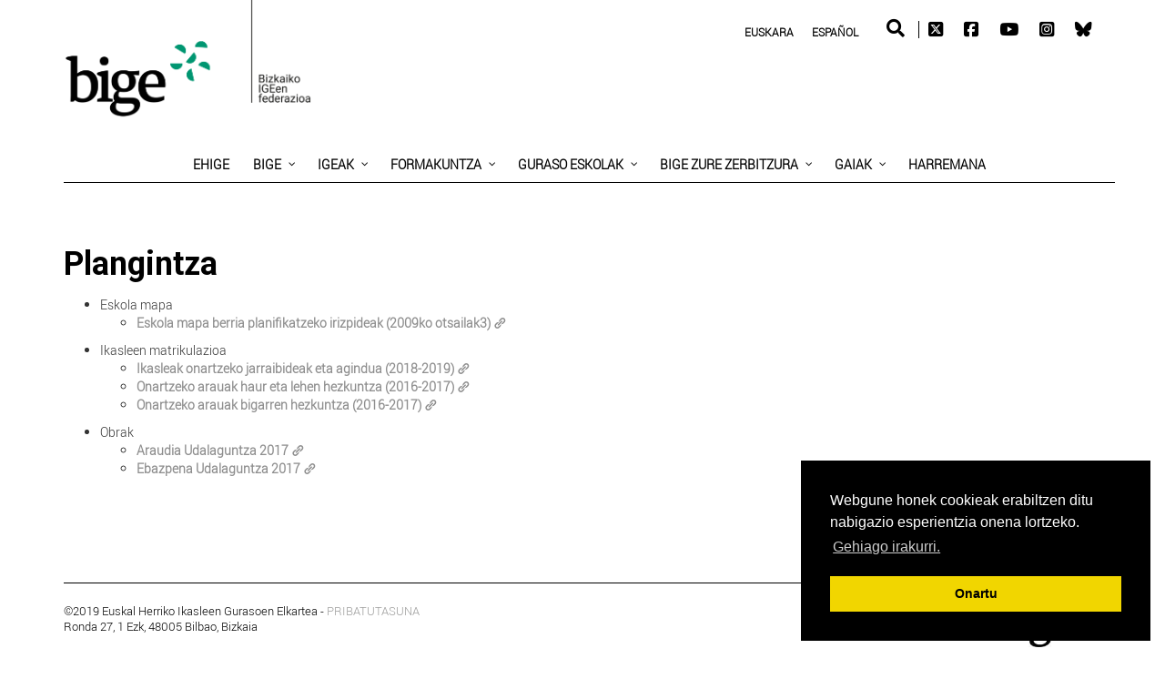

--- FILE ---
content_type: text/html; charset=UTF-8
request_url: https://www.ehige.eus/eu/bige-plangintza/
body_size: 35344
content:
<!DOCTYPE html>
<html lang="eu-ES">
<head>
<!-- CUSTOM CSS PARA CADA FEDERACIÓN -->
<link rel="stylesheet" type="text/css" href="https://www.ehige.eus/wp-content/themes/newedge-child/css/bige.css" /> 	
<meta charset="UTF-8">
<meta name="viewport" content="width=device-width, initial-scale=1.0">
<link rel="shortcut icon" href="https://www.ehige.eus/wp-content/themes/newedge/images/Bige-icono.png" type="image/x-icon"/>		
<!--<link rel="shortcut icon" href="https://www.ehige.eus/wp-content/uploads/2019/07/Favicon.png" type="image/x-icon"/>-->
<!-- <link rel="profile" href="http://gmpg.org/xfn/11">
<link rel="pingback" href=""> -->
<link rel="stylesheet" type="text/css" media="screen, print" href="https://www.ehige.eus/wp-content/themes/newedge-child/style.css" />
<meta name='robots' content='index, follow, max-image-preview:large, max-snippet:-1, max-video-preview:-1' />
<style>img:is([sizes="auto" i], [sizes^="auto," i]) { contain-intrinsic-size: 3000px 1500px }</style>
<!-- This site is optimized with the Yoast SEO plugin v26.4 - https://yoast.com/wordpress/plugins/seo/ -->
<title>Plangintza - Ehige</title>
<link rel="canonical" href="https://www.ehige.eus/eu/bige-plangintza/" />
<meta property="og:locale" content="eu_ES" />
<meta property="og:type" content="article" />
<meta property="og:title" content="Plangintza - Ehige" />
<meta property="og:description" content="Eskola mapa Eskola mapa berria planifikatzeko irizpideak (2009ko otsailak3) Ikasleen matrikulazioa Ikasleak onartzeko jarraibideak eta agindua (2018-2019) Onartzeko arauak haur eta lehen hezkuntza (2016-2017) Onartzeko arauak bigarren hezkuntza (2016-2017) Obrak&nbsp;Continue Reading" />
<meta property="og:url" content="https://www.ehige.eus/eu/bige-plangintza/" />
<meta property="og:site_name" content="Ehige" />
<meta property="article:modified_time" content="2018-11-22T08:11:06+00:00" />
<meta name="twitter:card" content="summary_large_image" />
<script type="application/ld+json" class="yoast-schema-graph">{"@context":"https://schema.org","@graph":[{"@type":"WebPage","@id":"https://www.ehige.eus/eu/bige-plangintza/","url":"https://www.ehige.eus/eu/bige-plangintza/","name":"Plangintza - Ehige","isPartOf":{"@id":"https://www.ehige.eus/eu/#website"},"datePublished":"2018-11-21T12:56:19+00:00","dateModified":"2018-11-22T08:11:06+00:00","breadcrumb":{"@id":"https://www.ehige.eus/eu/bige-plangintza/#breadcrumb"},"inLanguage":"eu","potentialAction":[{"@type":"ReadAction","target":["https://www.ehige.eus/eu/bige-plangintza/"]}]},{"@type":"BreadcrumbList","@id":"https://www.ehige.eus/eu/bige-plangintza/#breadcrumb","itemListElement":[{"@type":"ListItem","position":1,"name":"Portada","item":"https://www.ehige.eus/eu/"},{"@type":"ListItem","position":2,"name":"Plangintza"}]},{"@type":"WebSite","@id":"https://www.ehige.eus/eu/#website","url":"https://www.ehige.eus/eu/","name":"Ehige","description":"Gurasoen Elkartea","potentialAction":[{"@type":"SearchAction","target":{"@type":"EntryPoint","urlTemplate":"https://www.ehige.eus/eu/?s={search_term_string}"},"query-input":{"@type":"PropertyValueSpecification","valueRequired":true,"valueName":"search_term_string"}}],"inLanguage":"eu"}]}</script>
<!-- / Yoast SEO plugin. -->
<link rel='dns-prefetch' href='//use.fontawesome.com' />
<link rel='dns-prefetch' href='//fonts.googleapis.com' />
<link rel="alternate" type="application/rss+xml" title="Ehige &raquo; Jarioa" href="https://www.ehige.eus/eu/feed/" />
<link rel="alternate" type="application/rss+xml" title="Ehige &raquo; Iruzkinen jarioa" href="https://www.ehige.eus/eu/comments/feed/" />
<link rel="alternate" type="text/calendar" title="Ehige &raquo; iCal Feed" href="https://www.ehige.eus/eu/events/?ical=1" />
<!-- This site uses the Google Analytics by ExactMetrics plugin v8.10.1 - Using Analytics tracking - https://www.exactmetrics.com/ -->
<script src="//www.googletagmanager.com/gtag/js?id=G-5E03MNPHBT"  data-cfasync="false" data-wpfc-render="false" type="text/javascript" async></script>
<script data-cfasync="false" data-wpfc-render="false" type="text/javascript">
var em_version = '8.10.1';
var em_track_user = true;
var em_no_track_reason = '';
var ExactMetricsDefaultLocations = {"page_location":"https:\/\/www.ehige.eus\/eu\/bige-plangintza\/"};
if ( typeof ExactMetricsPrivacyGuardFilter === 'function' ) {
var ExactMetricsLocations = (typeof ExactMetricsExcludeQuery === 'object') ? ExactMetricsPrivacyGuardFilter( ExactMetricsExcludeQuery ) : ExactMetricsPrivacyGuardFilter( ExactMetricsDefaultLocations );
} else {
var ExactMetricsLocations = (typeof ExactMetricsExcludeQuery === 'object') ? ExactMetricsExcludeQuery : ExactMetricsDefaultLocations;
}
var disableStrs = [
'ga-disable-G-5E03MNPHBT',
];
/* Function to detect opted out users */
function __gtagTrackerIsOptedOut() {
for (var index = 0; index < disableStrs.length; index++) {
if (document.cookie.indexOf(disableStrs[index] + '=true') > -1) {
return true;
}
}
return false;
}
/* Disable tracking if the opt-out cookie exists. */
if (__gtagTrackerIsOptedOut()) {
for (var index = 0; index < disableStrs.length; index++) {
window[disableStrs[index]] = true;
}
}
/* Opt-out function */
function __gtagTrackerOptout() {
for (var index = 0; index < disableStrs.length; index++) {
document.cookie = disableStrs[index] + '=true; expires=Thu, 31 Dec 2099 23:59:59 UTC; path=/';
window[disableStrs[index]] = true;
}
}
if ('undefined' === typeof gaOptout) {
function gaOptout() {
__gtagTrackerOptout();
}
}
window.dataLayer = window.dataLayer || [];
window.ExactMetricsDualTracker = {
helpers: {},
trackers: {},
};
if (em_track_user) {
function __gtagDataLayer() {
dataLayer.push(arguments);
}
function __gtagTracker(type, name, parameters) {
if (!parameters) {
parameters = {};
}
if (parameters.send_to) {
__gtagDataLayer.apply(null, arguments);
return;
}
if (type === 'event') {
parameters.send_to = exactmetrics_frontend.v4_id;
var hookName = name;
if (typeof parameters['event_category'] !== 'undefined') {
hookName = parameters['event_category'] + ':' + name;
}
if (typeof ExactMetricsDualTracker.trackers[hookName] !== 'undefined') {
ExactMetricsDualTracker.trackers[hookName](parameters);
} else {
__gtagDataLayer('event', name, parameters);
}
} else {
__gtagDataLayer.apply(null, arguments);
}
}
__gtagTracker('js', new Date());
__gtagTracker('set', {
'developer_id.dNDMyYj': true,
});
if ( ExactMetricsLocations.page_location ) {
__gtagTracker('set', ExactMetricsLocations);
}
__gtagTracker('config', 'G-5E03MNPHBT', {"forceSSL":"true"} );
window.gtag = __gtagTracker;										(function () {
/* https://developers.google.com/analytics/devguides/collection/analyticsjs/ */
/* ga and __gaTracker compatibility shim. */
var noopfn = function () {
return null;
};
var newtracker = function () {
return new Tracker();
};
var Tracker = function () {
return null;
};
var p = Tracker.prototype;
p.get = noopfn;
p.set = noopfn;
p.send = function () {
var args = Array.prototype.slice.call(arguments);
args.unshift('send');
__gaTracker.apply(null, args);
};
var __gaTracker = function () {
var len = arguments.length;
if (len === 0) {
return;
}
var f = arguments[len - 1];
if (typeof f !== 'object' || f === null || typeof f.hitCallback !== 'function') {
if ('send' === arguments[0]) {
var hitConverted, hitObject = false, action;
if ('event' === arguments[1]) {
if ('undefined' !== typeof arguments[3]) {
hitObject = {
'eventAction': arguments[3],
'eventCategory': arguments[2],
'eventLabel': arguments[4],
'value': arguments[5] ? arguments[5] : 1,
}
}
}
if ('pageview' === arguments[1]) {
if ('undefined' !== typeof arguments[2]) {
hitObject = {
'eventAction': 'page_view',
'page_path': arguments[2],
}
}
}
if (typeof arguments[2] === 'object') {
hitObject = arguments[2];
}
if (typeof arguments[5] === 'object') {
Object.assign(hitObject, arguments[5]);
}
if ('undefined' !== typeof arguments[1].hitType) {
hitObject = arguments[1];
if ('pageview' === hitObject.hitType) {
hitObject.eventAction = 'page_view';
}
}
if (hitObject) {
action = 'timing' === arguments[1].hitType ? 'timing_complete' : hitObject.eventAction;
hitConverted = mapArgs(hitObject);
__gtagTracker('event', action, hitConverted);
}
}
return;
}
function mapArgs(args) {
var arg, hit = {};
var gaMap = {
'eventCategory': 'event_category',
'eventAction': 'event_action',
'eventLabel': 'event_label',
'eventValue': 'event_value',
'nonInteraction': 'non_interaction',
'timingCategory': 'event_category',
'timingVar': 'name',
'timingValue': 'value',
'timingLabel': 'event_label',
'page': 'page_path',
'location': 'page_location',
'title': 'page_title',
'referrer' : 'page_referrer',
};
for (arg in args) {
if (!(!args.hasOwnProperty(arg) || !gaMap.hasOwnProperty(arg))) {
hit[gaMap[arg]] = args[arg];
} else {
hit[arg] = args[arg];
}
}
return hit;
}
try {
f.hitCallback();
} catch (ex) {
}
};
__gaTracker.create = newtracker;
__gaTracker.getByName = newtracker;
__gaTracker.getAll = function () {
return [];
};
__gaTracker.remove = noopfn;
__gaTracker.loaded = true;
window['__gaTracker'] = __gaTracker;
})();
} else {
console.log("");
(function () {
function __gtagTracker() {
return null;
}
window['__gtagTracker'] = __gtagTracker;
window['gtag'] = __gtagTracker;
})();
}
</script>
<!-- / Google Analytics by ExactMetrics -->
<script type="text/javascript">
/* <![CDATA[ */
window._wpemojiSettings = {"baseUrl":"https:\/\/s.w.org\/images\/core\/emoji\/16.0.1\/72x72\/","ext":".png","svgUrl":"https:\/\/s.w.org\/images\/core\/emoji\/16.0.1\/svg\/","svgExt":".svg","source":{"concatemoji":"https:\/\/www.ehige.eus\/wp-includes\/js\/wp-emoji-release.min.js?ver=6.8.3"}};
/*! This file is auto-generated */
!function(s,n){var o,i,e;function c(e){try{var t={supportTests:e,timestamp:(new Date).valueOf()};sessionStorage.setItem(o,JSON.stringify(t))}catch(e){}}function p(e,t,n){e.clearRect(0,0,e.canvas.width,e.canvas.height),e.fillText(t,0,0);var t=new Uint32Array(e.getImageData(0,0,e.canvas.width,e.canvas.height).data),a=(e.clearRect(0,0,e.canvas.width,e.canvas.height),e.fillText(n,0,0),new Uint32Array(e.getImageData(0,0,e.canvas.width,e.canvas.height).data));return t.every(function(e,t){return e===a[t]})}function u(e,t){e.clearRect(0,0,e.canvas.width,e.canvas.height),e.fillText(t,0,0);for(var n=e.getImageData(16,16,1,1),a=0;a<n.data.length;a++)if(0!==n.data[a])return!1;return!0}function f(e,t,n,a){switch(t){case"flag":return n(e,"\ud83c\udff3\ufe0f\u200d\u26a7\ufe0f","\ud83c\udff3\ufe0f\u200b\u26a7\ufe0f")?!1:!n(e,"\ud83c\udde8\ud83c\uddf6","\ud83c\udde8\u200b\ud83c\uddf6")&&!n(e,"\ud83c\udff4\udb40\udc67\udb40\udc62\udb40\udc65\udb40\udc6e\udb40\udc67\udb40\udc7f","\ud83c\udff4\u200b\udb40\udc67\u200b\udb40\udc62\u200b\udb40\udc65\u200b\udb40\udc6e\u200b\udb40\udc67\u200b\udb40\udc7f");case"emoji":return!a(e,"\ud83e\udedf")}return!1}function g(e,t,n,a){var r="undefined"!=typeof WorkerGlobalScope&&self instanceof WorkerGlobalScope?new OffscreenCanvas(300,150):s.createElement("canvas"),o=r.getContext("2d",{willReadFrequently:!0}),i=(o.textBaseline="top",o.font="600 32px Arial",{});return e.forEach(function(e){i[e]=t(o,e,n,a)}),i}function t(e){var t=s.createElement("script");t.src=e,t.defer=!0,s.head.appendChild(t)}"undefined"!=typeof Promise&&(o="wpEmojiSettingsSupports",i=["flag","emoji"],n.supports={everything:!0,everythingExceptFlag:!0},e=new Promise(function(e){s.addEventListener("DOMContentLoaded",e,{once:!0})}),new Promise(function(t){var n=function(){try{var e=JSON.parse(sessionStorage.getItem(o));if("object"==typeof e&&"number"==typeof e.timestamp&&(new Date).valueOf()<e.timestamp+604800&&"object"==typeof e.supportTests)return e.supportTests}catch(e){}return null}();if(!n){if("undefined"!=typeof Worker&&"undefined"!=typeof OffscreenCanvas&&"undefined"!=typeof URL&&URL.createObjectURL&&"undefined"!=typeof Blob)try{var e="postMessage("+g.toString()+"("+[JSON.stringify(i),f.toString(),p.toString(),u.toString()].join(",")+"));",a=new Blob([e],{type:"text/javascript"}),r=new Worker(URL.createObjectURL(a),{name:"wpTestEmojiSupports"});return void(r.onmessage=function(e){c(n=e.data),r.terminate(),t(n)})}catch(e){}c(n=g(i,f,p,u))}t(n)}).then(function(e){for(var t in e)n.supports[t]=e[t],n.supports.everything=n.supports.everything&&n.supports[t],"flag"!==t&&(n.supports.everythingExceptFlag=n.supports.everythingExceptFlag&&n.supports[t]);n.supports.everythingExceptFlag=n.supports.everythingExceptFlag&&!n.supports.flag,n.DOMReady=!1,n.readyCallback=function(){n.DOMReady=!0}}).then(function(){return e}).then(function(){var e;n.supports.everything||(n.readyCallback(),(e=n.source||{}).concatemoji?t(e.concatemoji):e.wpemoji&&e.twemoji&&(t(e.twemoji),t(e.wpemoji)))}))}((window,document),window._wpemojiSettings);
/* ]]> */
</script>
<link rel='stylesheet' id='pt-cv-public-style-css' href='https://www.ehige.eus/wp-content/plugins/content-views-query-and-display-post-page/public/assets/css/cv.css?ver=4.2' type='text/css' media='all' />
<style id='wp-emoji-styles-inline-css' type='text/css'>
img.wp-smiley, img.emoji {
display: inline !important;
border: none !important;
box-shadow: none !important;
height: 1em !important;
width: 1em !important;
margin: 0 0.07em !important;
vertical-align: -0.1em !important;
background: none !important;
padding: 0 !important;
}
</style>
<link rel='stylesheet' id='wp-components-css' href='https://www.ehige.eus/wp-includes/css/dist/components/style.min.css?ver=6.8.3' type='text/css' media='all' />
<link rel='stylesheet' id='wp-preferences-css' href='https://www.ehige.eus/wp-includes/css/dist/preferences/style.min.css?ver=6.8.3' type='text/css' media='all' />
<link rel='stylesheet' id='wp-block-editor-css' href='https://www.ehige.eus/wp-includes/css/dist/block-editor/style.min.css?ver=6.8.3' type='text/css' media='all' />
<link rel='stylesheet' id='popup-maker-block-library-style-css' href='https://www.ehige.eus/wp-content/plugins/popup-maker/dist/packages/block-library-style.css?ver=dbea705cfafe089d65f1' type='text/css' media='all' />
<style id='font-awesome-svg-styles-default-inline-css' type='text/css'>
.svg-inline--fa {
display: inline-block;
height: 1em;
overflow: visible;
vertical-align: -.125em;
}
</style>
<link rel='stylesheet' id='font-awesome-svg-styles-css' href='https://www.ehige.eus/wp-content/uploads/font-awesome/v5.12.0/css/svg-with-js.css' type='text/css' media='all' />
<style id='font-awesome-svg-styles-inline-css' type='text/css'>
.wp-block-font-awesome-icon svg::before,
.wp-rich-text-font-awesome-icon svg::before {content: unset;}
</style>
<link rel='stylesheet' id='wp-reusable-blocks-css' href='https://www.ehige.eus/wp-includes/css/dist/reusable-blocks/style.min.css?ver=6.8.3' type='text/css' media='all' />
<link rel='stylesheet' id='wp-patterns-css' href='https://www.ehige.eus/wp-includes/css/dist/patterns/style.min.css?ver=6.8.3' type='text/css' media='all' />
<link rel='stylesheet' id='wp-editor-css' href='https://www.ehige.eus/wp-includes/css/dist/editor/style.min.css?ver=6.8.3' type='text/css' media='all' />
<link rel='stylesheet' id='sld_block-cgb-style-css-css' href='https://www.ehige.eus/wp-content/plugins/simple-link-directory/gutenberg/sld-block/dist/blocks.style.build.css?ver=6.8.3' type='text/css' media='all' />
<link rel='stylesheet' id='contact-form-7-css' href='https://www.ehige.eus/wp-content/plugins/contact-form-7/includes/css/styles.css?ver=6.1.3' type='text/css' media='all' />
<link rel='stylesheet' id='fvp-frontend-css' href='https://www.ehige.eus/wp-content/plugins/featured-video-plus/styles/frontend.css?ver=2.3.3' type='text/css' media='all' />
<link rel='stylesheet' id='wpos-magnific-style-css' href='https://www.ehige.eus/wp-content/plugins/meta-slider-and-carousel-with-lightbox/assets/css/magnific-popup.css?ver=2.0.7' type='text/css' media='all' />
<link rel='stylesheet' id='wpos-slick-style-css' href='https://www.ehige.eus/wp-content/plugins/meta-slider-and-carousel-with-lightbox/assets/css/slick.css?ver=2.0.7' type='text/css' media='all' />
<link rel='stylesheet' id='wp-igsp-public-css-css' href='https://www.ehige.eus/wp-content/plugins/meta-slider-and-carousel-with-lightbox/assets/css/wp-igsp-public.css?ver=2.0.7' type='text/css' media='all' />
<link rel='stylesheet' id='themeum-core-css' href='https://www.ehige.eus/wp-content/plugins/themeum-core/assets/css/themeum-core.css?ver=6.8.3' type='text/css' media='all' />
<link rel='stylesheet' id='widgetopts-styles-css' href='https://www.ehige.eus/wp-content/plugins/widget-options/assets/css/widget-options.css?ver=4.1.3' type='text/css' media='all' />
<link rel='stylesheet' id='newedge-parent-style-css' href='https://www.ehige.eus/wp-content/themes/newedge/style.css?date=20250604+&#038;ver=6.8.3' type='text/css' media='all' />
<link rel='stylesheet' id='font-awesome-css' href='https://www.ehige.eus/wp-content/themes/newedge-child/fonts/fontawesome/css/all.css?ver=6.8.3' type='text/css' media='all' />
<link rel='stylesheet' id='bootstrap-css' href='https://www.ehige.eus/wp-content/themes/newedge/css/bootstrap.min.css?ver=all' type='text/css' media='all' />
<link rel='stylesheet' id='animate-css' href='https://www.ehige.eus/wp-content/themes/newedge/css/animate.css?ver=all' type='text/css' media='all' />
<link rel='stylesheet' id='nanoscroller-css' href='https://www.ehige.eus/wp-content/themes/newedge/css/nanoscroller.css?ver=all' type='text/css' media='all' />
<link rel='stylesheet' id='prettyPhoto-css' href='https://www.ehige.eus/wp-content/themes/newedge/css/prettyPhoto.css?ver=all' type='text/css' media='all' />
<link rel='stylesheet' id='flexslider-css' href='https://www.ehige.eus/wp-content/themes/newedge/css/flexslider.css?ver=all' type='text/css' media='all' />
<link rel='stylesheet' id='thm-main-css' href='https://www.ehige.eus/wp-content/themes/newedge/css/main.css?ver=all' type='text/css' media='all' />
<link rel='stylesheet' id='thm-responsive-css' href='https://www.ehige.eus/wp-content/themes/newedge/css/responsive.css?ver=all' type='text/css' media='all' />
<link rel='stylesheet' id='thm-style-css' href='https://www.ehige.eus/wp-content/themes/newedge-child/style.css?ver=6.8.3' type='text/css' media='all' />
<link rel='stylesheet' id='buttons-css' href='https://www.ehige.eus/wp-includes/css/buttons.min.css?ver=6.8.3' type='text/css' media='all' />
<link rel='stylesheet' id='dashicons-css' href='https://www.ehige.eus/wp-includes/css/dashicons.min.css?ver=6.8.3' type='text/css' media='all' />
<link rel='stylesheet' id='mediaelement-css' href='https://www.ehige.eus/wp-includes/js/mediaelement/mediaelementplayer-legacy.min.css?ver=4.2.17' type='text/css' media='all' />
<link rel='stylesheet' id='wp-mediaelement-css' href='https://www.ehige.eus/wp-includes/js/mediaelement/wp-mediaelement.min.css?ver=6.8.3' type='text/css' media='all' />
<link rel='stylesheet' id='media-views-css' href='https://www.ehige.eus/wp-includes/css/media-views.min.css?ver=6.8.3' type='text/css' media='all' />
<link rel='stylesheet' id='imgareaselect-css' href='https://www.ehige.eus/wp-includes/js/imgareaselect/imgareaselect.css?ver=0.9.8' type='text/css' media='all' />
<link rel='stylesheet' id='quick-preset-css' href='https://www.ehige.eus/wp-content/themes/newedge/quick-preset.php?ver=6.8.3' type='text/css' media='all' />
<link rel='stylesheet' id='quick-style-css' href='https://www.ehige.eus/wp-content/themes/newedge/quick-style.php?ver=6.8.3' type='text/css' media='all' />
<link rel='stylesheet' id='pscrollbar-css' href='https://www.ehige.eus/wp-content/plugins/quadmenu/assets/frontend/pscrollbar/perfect-scrollbar.min.css?ver=3.3.1' type='text/css' media='all' />
<link rel='stylesheet' id='owlcarousel-css' href='https://www.ehige.eus/wp-content/plugins/quadmenu/assets/frontend/owlcarousel/owl.carousel.min.css?ver=3.3.1' type='text/css' media='all' />
<link rel='stylesheet' id='quadmenu-widgets-css' href='https://www.ehige.eus/wp-content/uploads/newedge-child/quadmenu-widgets.css?ver=1749039392' type='text/css' media='all' />
<link rel='stylesheet' id='quadmenu-css' href='https://www.ehige.eus/wp-content/plugins/quadmenu/build/frontend/style.css?ver=3.3.1' type='text/css' media='all' />
<link rel='stylesheet' id='quadmenu-locations-css' href='https://www.ehige.eus/wp-content/uploads/newedge-child/quadmenu-locations.css?ver=1749039393' type='text/css' media='all' />
<link rel='stylesheet' id='font-awesome-official-css' href='https://use.fontawesome.com/releases/v5.12.0/css/all.css' type='text/css' media='all' integrity="sha384-REHJTs1r2ErKBuJB0fCK99gCYsVjwxHrSU0N7I1zl9vZbggVJXRMsv/sLlOAGb4M" crossorigin="anonymous" />
<link rel='stylesheet' id='wpel-style-css' href='https://www.ehige.eus/wp-content/plugins/wp-external-links/public/css/wpel.css?ver=2.63' type='text/css' media='all' />
<link rel='stylesheet' id='js_composer_front-css' href='https://www.ehige.eus/wp-content/plugins/js_composer/assets/css/js_composer.min.css?ver=8.7.1' type='text/css' media='all' />
<link rel='stylesheet' id='mailpoet_public-css' href='https://www.ehige.eus/wp-content/plugins/mailpoet/assets/dist/css/mailpoet-public.b1f0906e.css?ver=6.8.3' type='text/css' media='all' />
<link rel='stylesheet' id='mailpoet_custom_fonts_0-css' href='https://fonts.googleapis.com/css?family=Abril+FatFace%3A400%2C400i%2C700%2C700i%7CAlegreya%3A400%2C400i%2C700%2C700i%7CAlegreya+Sans%3A400%2C400i%2C700%2C700i%7CAmatic+SC%3A400%2C400i%2C700%2C700i%7CAnonymous+Pro%3A400%2C400i%2C700%2C700i%7CArchitects+Daughter%3A400%2C400i%2C700%2C700i%7CArchivo%3A400%2C400i%2C700%2C700i%7CArchivo+Narrow%3A400%2C400i%2C700%2C700i%7CAsap%3A400%2C400i%2C700%2C700i%7CBarlow%3A400%2C400i%2C700%2C700i%7CBioRhyme%3A400%2C400i%2C700%2C700i%7CBonbon%3A400%2C400i%2C700%2C700i%7CCabin%3A400%2C400i%2C700%2C700i%7CCairo%3A400%2C400i%2C700%2C700i%7CCardo%3A400%2C400i%2C700%2C700i%7CChivo%3A400%2C400i%2C700%2C700i%7CConcert+One%3A400%2C400i%2C700%2C700i%7CCormorant%3A400%2C400i%2C700%2C700i%7CCrimson+Text%3A400%2C400i%2C700%2C700i%7CEczar%3A400%2C400i%2C700%2C700i%7CExo+2%3A400%2C400i%2C700%2C700i%7CFira+Sans%3A400%2C400i%2C700%2C700i%7CFjalla+One%3A400%2C400i%2C700%2C700i%7CFrank+Ruhl+Libre%3A400%2C400i%2C700%2C700i%7CGreat+Vibes%3A400%2C400i%2C700%2C700i&#038;ver=6.8.3' type='text/css' media='all' />
<link rel='stylesheet' id='mailpoet_custom_fonts_1-css' href='https://fonts.googleapis.com/css?family=Heebo%3A400%2C400i%2C700%2C700i%7CIBM+Plex%3A400%2C400i%2C700%2C700i%7CInconsolata%3A400%2C400i%2C700%2C700i%7CIndie+Flower%3A400%2C400i%2C700%2C700i%7CInknut+Antiqua%3A400%2C400i%2C700%2C700i%7CInter%3A400%2C400i%2C700%2C700i%7CKarla%3A400%2C400i%2C700%2C700i%7CLibre+Baskerville%3A400%2C400i%2C700%2C700i%7CLibre+Franklin%3A400%2C400i%2C700%2C700i%7CMontserrat%3A400%2C400i%2C700%2C700i%7CNeuton%3A400%2C400i%2C700%2C700i%7CNotable%3A400%2C400i%2C700%2C700i%7CNothing+You+Could+Do%3A400%2C400i%2C700%2C700i%7CNoto+Sans%3A400%2C400i%2C700%2C700i%7CNunito%3A400%2C400i%2C700%2C700i%7COld+Standard+TT%3A400%2C400i%2C700%2C700i%7COxygen%3A400%2C400i%2C700%2C700i%7CPacifico%3A400%2C400i%2C700%2C700i%7CPoppins%3A400%2C400i%2C700%2C700i%7CProza+Libre%3A400%2C400i%2C700%2C700i%7CPT+Sans%3A400%2C400i%2C700%2C700i%7CPT+Serif%3A400%2C400i%2C700%2C700i%7CRakkas%3A400%2C400i%2C700%2C700i%7CReenie+Beanie%3A400%2C400i%2C700%2C700i%7CRoboto+Slab%3A400%2C400i%2C700%2C700i&#038;ver=6.8.3' type='text/css' media='all' />
<link rel='stylesheet' id='mailpoet_custom_fonts_2-css' href='https://fonts.googleapis.com/css?family=Ropa+Sans%3A400%2C400i%2C700%2C700i%7CRubik%3A400%2C400i%2C700%2C700i%7CShadows+Into+Light%3A400%2C400i%2C700%2C700i%7CSpace+Mono%3A400%2C400i%2C700%2C700i%7CSpectral%3A400%2C400i%2C700%2C700i%7CSue+Ellen+Francisco%3A400%2C400i%2C700%2C700i%7CTitillium+Web%3A400%2C400i%2C700%2C700i%7CUbuntu%3A400%2C400i%2C700%2C700i%7CVarela%3A400%2C400i%2C700%2C700i%7CVollkorn%3A400%2C400i%2C700%2C700i%7CWork+Sans%3A400%2C400i%2C700%2C700i%7CYatra+One%3A400%2C400i%2C700%2C700i&#038;ver=6.8.3' type='text/css' media='all' />
<link rel='stylesheet' id='popup-maker-site-css' href='//www.ehige.eus/wp-content/uploads/pum/pum-site-styles.css?generated=1756800853&#038;ver=1.21.5' type='text/css' media='all' />
<link rel='stylesheet' id='redux-google-fonts-themeum_options-css' href='https://fonts.googleapis.com/css?family=Montserrat%3A400%2C700&#038;ver=1736329607' type='text/css' media='all' />
<link rel='stylesheet' id='redux-google-fonts-quadmenu_newedge-child-css' href='https://fonts.googleapis.com/css?family=Roboto%3A700&#038;ver=1749039957' type='text/css' media='all' />
<link rel='stylesheet' id='font-awesome-official-v4shim-css' href='https://use.fontawesome.com/releases/v5.12.0/css/v4-shims.css' type='text/css' media='all' integrity="sha384-AL44/7DEVqkvY9j8IjGLGZgFmHAjuHa+2RIWKxDliMNIfSs9g14/BRpYwHrWQgz6" crossorigin="anonymous" />
<style id='font-awesome-official-v4shim-inline-css' type='text/css'>
@font-face {
font-family: "FontAwesome";
font-display: block;
src: url("https://use.fontawesome.com/releases/v5.12.0/webfonts/fa-brands-400.eot"),
url("https://use.fontawesome.com/releases/v5.12.0/webfonts/fa-brands-400.eot?#iefix") format("embedded-opentype"),
url("https://use.fontawesome.com/releases/v5.12.0/webfonts/fa-brands-400.woff2") format("woff2"),
url("https://use.fontawesome.com/releases/v5.12.0/webfonts/fa-brands-400.woff") format("woff"),
url("https://use.fontawesome.com/releases/v5.12.0/webfonts/fa-brands-400.ttf") format("truetype"),
url("https://use.fontawesome.com/releases/v5.12.0/webfonts/fa-brands-400.svg#fontawesome") format("svg");
}
@font-face {
font-family: "FontAwesome";
font-display: block;
src: url("https://use.fontawesome.com/releases/v5.12.0/webfonts/fa-solid-900.eot"),
url("https://use.fontawesome.com/releases/v5.12.0/webfonts/fa-solid-900.eot?#iefix") format("embedded-opentype"),
url("https://use.fontawesome.com/releases/v5.12.0/webfonts/fa-solid-900.woff2") format("woff2"),
url("https://use.fontawesome.com/releases/v5.12.0/webfonts/fa-solid-900.woff") format("woff"),
url("https://use.fontawesome.com/releases/v5.12.0/webfonts/fa-solid-900.ttf") format("truetype"),
url("https://use.fontawesome.com/releases/v5.12.0/webfonts/fa-solid-900.svg#fontawesome") format("svg");
}
@font-face {
font-family: "FontAwesome";
font-display: block;
src: url("https://use.fontawesome.com/releases/v5.12.0/webfonts/fa-regular-400.eot"),
url("https://use.fontawesome.com/releases/v5.12.0/webfonts/fa-regular-400.eot?#iefix") format("embedded-opentype"),
url("https://use.fontawesome.com/releases/v5.12.0/webfonts/fa-regular-400.woff2") format("woff2"),
url("https://use.fontawesome.com/releases/v5.12.0/webfonts/fa-regular-400.woff") format("woff"),
url("https://use.fontawesome.com/releases/v5.12.0/webfonts/fa-regular-400.ttf") format("truetype"),
url("https://use.fontawesome.com/releases/v5.12.0/webfonts/fa-regular-400.svg#fontawesome") format("svg");
unicode-range: U+F004-F005,U+F007,U+F017,U+F022,U+F024,U+F02E,U+F03E,U+F044,U+F057-F059,U+F06E,U+F070,U+F075,U+F07B-F07C,U+F080,U+F086,U+F089,U+F094,U+F09D,U+F0A0,U+F0A4-F0A7,U+F0C5,U+F0C7-F0C8,U+F0E0,U+F0EB,U+F0F3,U+F0F8,U+F0FE,U+F111,U+F118-F11A,U+F11C,U+F133,U+F144,U+F146,U+F14A,U+F14D-F14E,U+F150-F152,U+F15B-F15C,U+F164-F165,U+F185-F186,U+F191-F192,U+F1AD,U+F1C1-F1C9,U+F1CD,U+F1D8,U+F1E3,U+F1EA,U+F1F6,U+F1F9,U+F20A,U+F247-F249,U+F24D,U+F254-F25B,U+F25D,U+F267,U+F271-F274,U+F279,U+F28B,U+F28D,U+F2B5-F2B6,U+F2B9,U+F2BB,U+F2BD,U+F2C1-F2C2,U+F2D0,U+F2D2,U+F2DC,U+F2ED,U+F328,U+F358-F35B,U+F3A5,U+F3D1,U+F410,U+F4AD;
}
</style>
<script type="text/javascript" src="https://www.ehige.eus/wp-includes/js/jquery/jquery.min.js?ver=3.7.1" id="jquery-core-js"></script>
<script type="text/javascript" src="https://www.ehige.eus/wp-includes/js/jquery/jquery-migrate.min.js?ver=3.4.1" id="jquery-migrate-js"></script>
<script type="text/javascript" id="ajax-login-script-js-extra">
/* <![CDATA[ */
var ajax_login_object = {"ajaxurl":"https:\/\/www.ehige.eus\/wp-admin\/admin-ajax.php","redirecturl":"https:\/\/www.ehige.eus\/eu\/","loadingmessage":"Sending user info, please wait..."};
/* ]]> */
</script>
<script type="text/javascript" src="https://www.ehige.eus/wp-content/themes/newedge/js/ajax-login-script.js?ver=6.8.3" id="ajax-login-script-js"></script>
<script type="text/javascript" id="wpml-cookie-js-extra">
/* <![CDATA[ */
var wpml_cookies = {"wp-wpml_current_language":{"value":"eu","expires":1,"path":"\/"}};
var wpml_cookies = {"wp-wpml_current_language":{"value":"eu","expires":1,"path":"\/"}};
/* ]]> */
</script>
<script type="text/javascript" src="https://www.ehige.eus/wp-content/plugins/sitepress-multilingual-cms/res/js/cookies/language-cookie.js?ver=485900" id="wpml-cookie-js" defer="defer" data-wp-strategy="defer"></script>
<script type="text/javascript" src="https://www.ehige.eus/wp-content/plugins/google-analytics-dashboard-for-wp/assets/js/frontend-gtag.min.js?ver=8.10.1" id="exactmetrics-frontend-script-js" async="async" data-wp-strategy="async"></script>
<script data-cfasync="false" data-wpfc-render="false" type="text/javascript" id='exactmetrics-frontend-script-js-extra'>/* <![CDATA[ */
var exactmetrics_frontend = {"js_events_tracking":"true","download_extensions":"zip,mp3,mpeg,pdf,docx,pptx,xlsx,rar","inbound_paths":"[{\"path\":\"\\\/go\\\/\",\"label\":\"affiliate\"},{\"path\":\"\\\/recommend\\\/\",\"label\":\"affiliate\"}]","home_url":"https:\/\/www.ehige.eus\/eu\/","hash_tracking":"false","v4_id":"G-5E03MNPHBT"};/* ]]> */
</script>
<script type="text/javascript" src="https://www.ehige.eus/wp-content/plugins/featured-video-plus/js/jquery.fitvids.min.js?ver=master-2015-08" id="jquery.fitvids-js"></script>
<script type="text/javascript" id="fvp-frontend-js-extra">
/* <![CDATA[ */
var fvpdata = {"ajaxurl":"https:\/\/www.ehige.eus\/wp-admin\/admin-ajax.php","nonce":"a7054f6f66","fitvids":"1","dynamic":"","overlay":"","opacity":"0.75","color":"b","width":"640"};
/* ]]> */
</script>
<script type="text/javascript" src="https://www.ehige.eus/wp-content/plugins/featured-video-plus/js/frontend.min.js?ver=2.3.3" id="fvp-frontend-js"></script>
<script type="text/javascript" src="https://www.ehige.eus/wp-content/plugins/themeum-core/assets/js/main.js?ver=6.8.3" id="themeum-core-js-js"></script>
<script type="text/javascript" src="https://www.ehige.eus/wp-content/themes/newedge-child/js/custom.js?ver=6.8.3" id="custom-script-js"></script>
<script type="text/javascript" src="https://www.ehige.eus/wp-content/themes/newedge-child/js/noticias-locales.js?ver=6.8.3" id="clamp-js"></script>
<script type="text/javascript" id="utils-js-extra">
/* <![CDATA[ */
var userSettings = {"url":"\/","uid":"0","time":"1764155766","secure":"1"};
/* ]]> */
</script>
<script type="text/javascript" src="https://www.ehige.eus/wp-includes/js/utils.min.js?ver=6.8.3" id="utils-js"></script>
<script type="text/javascript" src="https://www.ehige.eus/wp-includes/js/plupload/moxie.min.js?ver=1.3.5.1" id="moxiejs-js"></script>
<script type="text/javascript" src="https://www.ehige.eus/wp-includes/js/plupload/plupload.min.js?ver=2.1.9" id="plupload-js"></script>
<!--[if lt IE 8]>
<script type="text/javascript" src="https://www.ehige.eus/wp-includes/js/json2.min.js?ver=2015-05-03" id="json2-js"></script>
<![endif]-->
<script></script><link rel="https://api.w.org/" href="https://www.ehige.eus/eu/wp-json/" /><link rel="alternate" title="JSON" type="application/json" href="https://www.ehige.eus/eu/wp-json/wp/v2/pages/6511" /><link rel="EditURI" type="application/rsd+xml" title="RSD" href="https://www.ehige.eus/xmlrpc.php?rsd" />
<meta name="generator" content="WordPress 6.8.3" />
<link rel='shortlink' href='https://www.ehige.eus/eu/?p=6511' />
<link rel="alternate" title="oEmbed (JSON)" type="application/json+oembed" href="https://www.ehige.eus/eu/wp-json/oembed/1.0/embed?url=https%3A%2F%2Fwww.ehige.eus%2Feu%2Fbige-plangintza%2F" />
<link rel="alternate" title="oEmbed (XML)" type="text/xml+oembed" href="https://www.ehige.eus/eu/wp-json/oembed/1.0/embed?url=https%3A%2F%2Fwww.ehige.eus%2Feu%2Fbige-plangintza%2F&#038;format=xml" />
<meta name="generator" content="WPML ver:4.8.5 stt:16,2;" />
<meta name="tec-api-version" content="v1"><meta name="tec-api-origin" content="https://www.ehige.eus/eu/"><link rel="alternate" href="https://www.ehige.eus/eu/wp-json/tribe/events/v1/" /><style type="text/css"></style>
<meta name="viewport" content="width=device-width, initial-scale=1.0">
<style>
#quadmenu.quadmenu-default_theme .quadmenu-navbar-nav > li:not(.quadmenu-item-type-button) > a > .quadmenu-item-content {
color: #000;
text-transform: uppercase;
}   
</style>
<meta name="generator" content="Powered by WPBakery Page Builder - drag and drop page builder for WordPress."/>
<style type="text/css" id="wp-custom-css">
.logo_federacion{
margin-bottom: 8px !important;   
}
.vc_custom_1536052597136{
padding-bottom: 17px;
}
#boletin-logo img{
transform: none;
}
.titulo_seccion h3{
font-size: 13px !important;
font-family: 'Roboto Light' , arial !important;
font-weight: bolder !important;
}
h3 a{
font-family: 'Roboto Light', arial !important;
text-transform: uppercase;
font-weight: normal;
font-size: 23px;
}
.portada .common-post-item-in{
height: 492px !important;
}
.campanas{
margin-left: -15px;
width: 111% !important;
}
.logo_campanas{
margin-top: 10px;
margin-bottom: 10px !important;
}
.vc_custom_1536052613530{
padding-top: 10px !important;
padding-bottom: 10px;
}
.newedge-topbar{
border-bottom: none;
}
#menu-superior li a, #menu-superior-euskera li a {
font-weight: bold;
font-family: 'Roboto Light', arial !important;
text-transform: uppercase;
}
#menu-superior, #menu-superior-euskera {
text-align:center;
/*border-bottom: 1px solid black;*/
}
#menu-superior li:hover, #menu-superior-euskera li:hover{
background-color: #FEE600;
}
#menu-superior-euskera li#wp-megamenu-item-4114 .wp-megamenu-sub-menu li:hover, #menu-superior li#wp-megamenu-item-831 .wp-megamenu-sub-menu li:hover{
background-color: #f5f5f5 !important;
}
#menu-superior li a:hover, #menu-superior-euskera li a:hover{
color: black;
}
.wp-megamenu-sub-menu li{
padding: 5px !important;
}
.wp-megamenu-sub-menu li li{
padding: 0px !important;
}
#navigation{
padding-right: 0;
}
.wp-megamenu-wrap .wpmm-nav-wrap > ul > li > a, #main-menu ul.nav > li > a {
padding: 6px 10px;
}
.post-generales div.latest-category-post-wrap:nth-child(3){
clear: both;
}
#denon-etiqueta img, #baikara-etiqueta img, #bige-etiqueta img, #ikasbi-etiqueta img, #eskola-etiqueta img{
transform: none !important;
}
.home-search{
width: 350px;
right: 0;
}
.ehige-logo, .footer-links, .footer-links p{
display: inline-block;
}
.current-menu-item{
background-color: #FEE600 !important;
}
.wpcf7-submit{
font-weight: bold;
border: 1px solid black !important;
padding: 5px 30px;
}
#pum_popup_title_4074, #pum_popup_title_4192{
margin-bottom: 10px;
}
#wp-megamenu-item-831 .fa-angle-down{
display: none;
}
.invisible{
display: none;
}
#footer .bottom, #popmake-4192 h3, #popmake-4074 h3 {
display: none;
}
</style>
<style type="text/css" title="dynamic-css" class="options-output">.site-header{padding-top:0;padding-bottom:0;}.sub-title{padding-top:70px;padding-bottom:70px;}body{font-family:Montserrat;font-weight:400;font-style:normal;color:#333;font-size:14px;}#main-menu .nav>li>a, #main-menu ul.sub-menu li > a{font-family:Montserrat;font-weight:700;font-style:normal;font-size:14px;}h1{font-family:Montserrat;font-weight:700;font-style:normal;color:#000;font-size:42px;}h2{font-family:Montserrat;font-weight:700;font-style:normal;color:#000;font-size:36px;}h3{font-family:Montserrat;font-weight:700;font-style:normal;color:#000;font-size:24px;}h4{font-family:Montserrat;font-weight:700;font-style:normal;color:#000;font-size:20px;}h5{font-family:Montserrat;font-weight:700;font-style:normal;color:#000;font-size:18px;}.bottom-wrap{padding-top:45px;padding-bottom:45px;}.bottom-wrap{margin-top:-40px;}.footer-wrap-inner{padding-top:35px;padding-bottom:35px;}</style><noscript><style> .wpb_animate_when_almost_visible { opacity: 1; }</style></noscript>  <link rel="stylesheet" type="text/css" href="//cdnjs.cloudflare.com/ajax/libs/cookieconsent2/3.1.0/cookieconsent.min.css" />
<script src="//cdnjs.cloudflare.com/ajax/libs/cookieconsent2/3.1.0/cookieconsent.min.js"></script>
<script>
window.addEventListener("load", function(){
window.cookieconsent.initialise({
"palette": {
"popup": {
"background": "#000"
},
"button": {
"background": "#f1d600"
}
},
"position": "bottom-right",
"content": {
"message": "Webgune honek cookieak erabiltzen ditu nabigazio esperientzia onena lortzeko.",
"dismiss": "Onartu",
"link": "Gehiago irakurri.",
"href": "/eu/pribatutasuna-eta-cookie-politika/"
}
})});
</script>
<script type='text/javascript' src='//platform-api.sharethis.com/js/sharethis.js#property=5c3747bf22caa600115a73e6&product=inline-share-buttons' async='async'></script>
</head>
<body class="wp-singular page-template-default page page-id-6511 wp-theme-newedge wp-child-theme-newedge-child fullwidth-bg tribe-no-js sidebar-active wpb-js-composer js-comp-ver-8.7.1 vc_responsive">  
<div id="fb-root"></div>
<script async defer crossorigin="anonymous" src="https://connect.facebook.net/es_LA/sdk.js#xfbml=1&version=v6.0"></script>
<div id="page" class="hfeed site fullwidth">
<div class="header1">
<div class="newedge-topbar">
<div class="home-search-wrap">
<div class="container">
<div class="home-search">
<form method="get" id="searchform" action="https://www.ehige.eus/eu/" >
<input type="text" value="" name="s" id="s" class="form-control" placeholder="Bilatu . . . . ." autocomplete="off" />
<button class="btn btn-style btn-search"><i class="fa fa-search"></i></button>
</form>                    <a href="#" class="hd-search-btn-close"><i class='fa fa-close'></i></a>
</div>
</div> 
</div>
<div class="container">
<div class="row">
<div class="col-sm-12">
<div class="navbar-header">
<div class="logo-wrapper">
<a class="newedge-navbar-brand" href="https://www.ehige.eus/eu/bige/" data-wpel-link="internal">                                 <img class="enter-logo img-responsive" src="/wp-content/uploads/2019/10/Bige-home.png" alt="Logo" title="Logo" />                             </a>
</div>     
</div>    
<div class="top-right">
<div class="newedge-login top-align">
<div class="wpml-ls-statics-shortcode_actions wpml-ls wpml-ls-legacy-list-horizontal">
<ul role="menu"><li class="wpml-ls-slot-shortcode_actions wpml-ls-item wpml-ls-item-eu wpml-ls-current-language wpml-ls-first-item wpml-ls-item-legacy-list-horizontal" role="none">
<a href="https://www.ehige.eus/eu/bige-plangintza/" class="wpml-ls-link" role="menuitem" data-wpel-link="internal">
<span class="wpml-ls-native" role="menuitem">Euskara</span></a>
</li><li class="wpml-ls-slot-shortcode_actions wpml-ls-item wpml-ls-item-es wpml-ls-last-item wpml-ls-item-legacy-list-horizontal" role="none">
<a href="https://www.ehige.eus/es/bige-planificacion/" class="wpml-ls-link wpel-icon-right" role="menuitem" aria-label="Switch to Spanish(Español)" title="Switch to Spanish(Español)" data-wpel-link="external" target="_self" rel="external noopener noreferrer">
<span class="wpml-ls-native" lang="es">Español</span><span class="wpml-ls-display"><span class="wpml-ls-bracket"> (</span>Spanish<span class="wpml-ls-bracket">)</span></span><i class="wpel-icon dashicons-before dashicons-admin-links" aria-hidden="true"></i></a>
</li></ul>
</div>
</div>
<!--<div class="menu-search2">
<form method="get" id="searchform" action="http://berria.ehige.eus/es/" >
<input type="text" value="" name="s" id="s" class="form-control" placeholder="Search . . . . ." autocomplete="off" />
<button class="btn btn-style btn-search"><i class="fa fa-search"></i></button>
</form>
</div>-->
<span class="top-align home-search-btn">
<a href="#" class="hd-search-btn"><i class="fa fa-search"></i></a>
</span>
<span class="top-align tuit rrss">
<a href="https://twitter.com/EHIGE1" target="_blank" class=""><i class="fa-brands fa-square-x-twitter fa-lg"></i></a>
</span>
<span class="top-align rrss">
<a href="https://www.facebook.com/ehigeweb/" target="_blank" class=""><i class="fa-brands fa-square-facebook fa-lg"></i></a>
</span>
<span class="top-align rrss">
<a href="https://www.youtube.com/channel/UC7PJmcgTXeZfyvo2xKeTmDw" target="_blank" class=""><i class="fa-brands fa-youtube fa-lg"></i></a>
</span>
<span class="top-align rrss">
<a href="https://www.instagram.com/ehige_gurasoen_konfederazioa" target="_blank" class=""><i class="fa-brands fa-square-instagram fa-lg"></i></a>
</span>
<span class="top-align rrss">
<a href="https://bsky.app/profile/ehige.bsky.social" target="_blank" class=""><i class="fa-brands fa-bluesky fa-lg"></i></a>
</span>
</div>
</div>
</div><!--/.row--> 
</div><!--/.container--> 
</div> <!--/.newedge-topbar--> 
<header id="masthead" class="site-header header">
<div id="header-container">
<div id="navigation" class="container">
<div class="row">
<div class="col-sm-12 woo-menu-item-add">
<button type="button" class="navbar-toggle" data-toggle="collapse" data-target=".navbar-collapse">
<span class="icon-bar"></span>
<span class="icon-bar"></span>
<span class="icon-bar"></span>
</button>
<div id="main-menu" class="hidden-xs">
<nav id="quadmenu" class="quadmenu-default_theme quadmenu-v3.3.1 quadmenu-align-center quadmenu-divider-hide quadmenu-carets-show quadmenu-background-color quadmenu-mobile-shadow-show quadmenu-dropdown-shadow-show quadmenu-hover-ripple quadmenu-is-embed" data-template="embed" data-theme="default_theme" data-unwrap="1" data-breakpoint="768">
<div class="quadmenu-container">
<div id="quadmenu_0" class="quadmenu-navbar-collapse collapsed in">
<ul class="quadmenu-navbar-nav"><li id="menu-item-5690" class="quadmenu-item-5690 quadmenu-item quadmenu-item-object-custom quadmenu-item-type-default quadmenu-item-level-0 quadmenu-has-title quadmenu-has-link quadmenu-has-background quadmenu-dropdown-right">				<a href="https://www.ehige.eus/eu/" data-wpel-link="internal">
<span class="quadmenu-item-content">
<span class="quadmenu-text  hover t_1000">Ehige</span>
</span>
</a>
</li><li id="menu-item-5693" class="quadmenu-item-5693 quadmenu-item quadmenu-item-object-page quadmenu-item-has-children quadmenu-item-type-post_type quadmenu-item-type-post_type quadmenu-item-level-0 quadmenu-dropdown quadmenu-has-caret quadmenu-has-title quadmenu-has-link quadmenu-has-background quadmenu-dropdown-right">				<a href="https://www.ehige.eus/eu/bige/" class="quadmenu-dropdown-toggle hoverintent" data-wpel-link="internal">
<span class="quadmenu-item-content">
<span class="quadmenu-caret"></span>
<span class="quadmenu-text  hover t_1000">Bige</span>
</span>
</a>
<div id="dropdown-5693" class="quadmenu_btt t_300 quadmenu-dropdown-menu">
<ul>
<li id="menu-item-6017" class="quadmenu-item-6017 quadmenu-item quadmenu-item-object-page quadmenu-item-type-post_type quadmenu-item-type-post_type quadmenu-item-level-1 quadmenu-has-title quadmenu-has-link quadmenu-has-background quadmenu-dropdown-right">				<a href="https://www.ehige.eus/eu/bige-zer-da-bige/" data-wpel-link="internal">
<span class="quadmenu-item-content">
<span class="quadmenu-text  hover t_1000">Nor  gara</span>
</span>
</a>
</li><li id="menu-item-5911" class="quadmenu-item-5911 quadmenu-item quadmenu-item-object-page quadmenu-item-type-post_type quadmenu-item-type-post_type quadmenu-item-level-1 quadmenu-has-title quadmenu-has-link quadmenu-has-background quadmenu-dropdown-right">				<a href="https://www.ehige.eus/eu/bige-zuzendaritza-batzordea/" data-wpel-link="internal">
<span class="quadmenu-item-content">
<span class="quadmenu-text  hover t_1000">Zuzendaritza  Batzordea</span>
</span>
</a>
</li><li id="menu-item-9838" class="quadmenu-item-9838 quadmenu-item quadmenu-item-object-page quadmenu-item-type-post_type quadmenu-item-type-post_type quadmenu-item-level-1 quadmenu-has-title quadmenu-has-link quadmenu-has-background quadmenu-dropdown-right">				<a href="https://www.ehige.eus/eu/bige-estatutuak-eta-lehentasunak/" data-wpel-link="internal">
<span class="quadmenu-item-content">
<span class="quadmenu-text  hover t_1000">Non  parte  hartzen  dugu</span>
</span>
</a>
</li><li id="menu-item-7821" class="quadmenu-item-7821 quadmenu-item quadmenu-item-object-page quadmenu-item-type-post_type quadmenu-item-type-post_type quadmenu-item-level-1 quadmenu-has-title quadmenu-has-link quadmenu-has-background quadmenu-dropdown-right">				<a href="https://www.ehige.eus/eu/ampas-federadas/" data-wpel-link="internal">
<span class="quadmenu-item-content">
<span class="quadmenu-text  hover t_1000">Federatutako  IGEak</span>
</span>
</a>
</li><li id="menu-item-7829" class="quadmenu-item-7829 quadmenu-item quadmenu-item-object-page quadmenu-item-type-post_type quadmenu-item-type-post_type quadmenu-item-level-1 quadmenu-has-title quadmenu-has-link quadmenu-has-background quadmenu-dropdown-right">				<a href="https://www.ehige.eus/eu/equipo-tecnico/" data-wpel-link="internal">
<span class="quadmenu-item-content">
<span class="quadmenu-text  hover t_1000">EKIPO  TEKNIKOA</span>
</span>
</a>
</li>		</ul>
</div>
</li><li id="menu-item-6033" class="quadmenu-item-6033 quadmenu-item quadmenu-item-object-custom quadmenu-item-has-children quadmenu-item-type-default quadmenu-item-level-0 quadmenu-dropdown quadmenu-has-caret quadmenu-has-title quadmenu-has-link quadmenu-has-background quadmenu-dropdown-right">				<a href="#" class="quadmenu-dropdown-toggle hoverintent">
<span class="quadmenu-item-content">
<span class="quadmenu-caret"></span>
<span class="quadmenu-text  hover t_1000">IGEAK</span>
</span>
</a>
<div id="dropdown-6033" class="quadmenu_btt t_300 quadmenu-dropdown-menu">
<ul>
<li id="menu-item-6222" class="quadmenu-item-6222 quadmenu-item quadmenu-item-object-page quadmenu-item-type-post_type quadmenu-item-type-post_type quadmenu-item-level-1 quadmenu-has-title quadmenu-has-link quadmenu-has-background quadmenu-dropdown-right">				<a href="https://www.ehige.eus/eu/bige-dokumentuak-kudeaketa-eta-antolakuntza/" data-wpel-link="internal">
<span class="quadmenu-item-content">
<span class="quadmenu-text  hover t_1000">Dokumentuak,  kudeaketa  eta  antolakuntza</span>
</span>
</a>
</li><li id="menu-item-6235" class="quadmenu-item-6235 quadmenu-item quadmenu-item-object-page quadmenu-item-type-post_type quadmenu-item-type-post_type quadmenu-item-level-1 quadmenu-has-title quadmenu-has-link quadmenu-has-background quadmenu-dropdown-right">				<a href="https://www.ehige.eus/eu/bige-zerga-betebeharrak/" data-wpel-link="internal">
<span class="quadmenu-item-content">
<span class="quadmenu-text  hover t_1000">Zerga-betebeharrak</span>
</span>
</a>
</li><li id="menu-item-6351" class="quadmenu-item-6351 quadmenu-item quadmenu-item-object-page quadmenu-item-type-post_type quadmenu-item-type-post_type quadmenu-item-level-1 quadmenu-has-title quadmenu-has-link quadmenu-has-background quadmenu-dropdown-right">				<a href="https://www.ehige.eus/eu/bige-dirulaguntzak/" data-wpel-link="internal">
<span class="quadmenu-item-content">
<span class="quadmenu-text  hover t_1000">Dirulaguntzak</span>
</span>
</a>
</li><li id="menu-item-30011" class="quadmenu-item-30011 quadmenu-item quadmenu-item-object-page quadmenu-item-type-post_type quadmenu-item-type-post_type quadmenu-item-level-1 quadmenu-has-title quadmenu-has-link quadmenu-has-background quadmenu-dropdown-right">				<a href="https://www.ehige.eus/eu/nif-cif/" data-wpel-link="internal">
<span class="quadmenu-item-content">
<span class="quadmenu-text  hover t_1000">IFZ  (CIF)</span>
</span>
</a>
</li><li id="menu-item-30759" class="quadmenu-item-30759 quadmenu-item quadmenu-item-object-page quadmenu-item-type-post_type quadmenu-item-type-post_type quadmenu-item-level-1 quadmenu-has-title quadmenu-has-link quadmenu-has-background quadmenu-dropdown-right">				<a href="https://www.ehige.eus/eu/ziurtagiri-digitalak/" data-wpel-link="internal">
<span class="quadmenu-item-content">
<span class="quadmenu-text  hover t_1000">IZENPE  ZIURTAGIRI  DIGITALA</span>
</span>
</a>
</li><li id="menu-item-19164" class="quadmenu-item-19164 quadmenu-item quadmenu-item-object-page quadmenu-item-type-post_type quadmenu-item-type-post_type quadmenu-item-level-1 quadmenu-has-title quadmenu-has-link quadmenu-has-background quadmenu-dropdown-right">				<a href="https://www.ehige.eus/eu/dokumentu-lagungarriak/" data-wpel-link="internal">
<span class="quadmenu-item-content">
<span class="quadmenu-text  hover t_1000">Dokumentu  lagungarriak</span>
</span>
</a>
</li>		</ul>
</div>
</li><li id="menu-item-6576" class="quadmenu-item-6576 quadmenu-item quadmenu-item-object-custom quadmenu-item-has-children quadmenu-item-type-default quadmenu-item-level-0 quadmenu-dropdown quadmenu-has-caret quadmenu-has-title quadmenu-has-link quadmenu-has-background quadmenu-dropdown-right">				<a href="#" class="quadmenu-dropdown-toggle hoverintent">
<span class="quadmenu-item-content">
<span class="quadmenu-caret"></span>
<span class="quadmenu-text  hover t_1000">Formakuntza</span>
</span>
</a>
<div id="dropdown-6576" class="quadmenu_btt t_300 quadmenu-dropdown-menu">
<ul>
<li id="menu-item-7897" class="quadmenu-item-7897 quadmenu-item quadmenu-item-object-page quadmenu-item-type-post_type quadmenu-item-type-post_type quadmenu-item-level-1 quadmenu-has-title quadmenu-has-link quadmenu-has-background quadmenu-dropdown-right">				<a href="https://www.ehige.eus/eu/formacion-para-las-juntas-de-las-ampas/" data-wpel-link="internal">
<span class="quadmenu-item-content">
<span class="quadmenu-text  hover t_1000">BATZORDEETARAKO  PRESTAKUNTZA</span>
</span>
</a>
</li><li id="menu-item-7896" class="quadmenu-item-7896 quadmenu-item quadmenu-item-object-page quadmenu-item-type-post_type quadmenu-item-type-post_type quadmenu-item-level-1 quadmenu-has-title quadmenu-has-link quadmenu-has-background quadmenu-dropdown-right">				<a href="https://www.ehige.eus/eu/formacion-en-omrs/" data-wpel-link="internal">
<span class="quadmenu-item-content">
<span class="quadmenu-text  hover t_1000">OOGETAKO  KIDEENTZAKO  FORMAKUNTZA</span>
</span>
</a>
</li><li id="menu-item-19717" class="quadmenu-item-19717 quadmenu-item quadmenu-item-object-page quadmenu-item-type-post_type quadmenu-item-type-post_type quadmenu-item-level-1 quadmenu-has-title quadmenu-has-link quadmenu-has-background quadmenu-dropdown-right">				<a href="https://www.ehige.eus/eu/familientzako-formakuntza-3/" data-wpel-link="internal">
<span class="quadmenu-item-content">
<span class="quadmenu-text  hover t_1000">Familientzako  formakuntza</span>
</span>
</a>
</li><li id="menu-item-18994" class="quadmenu-item-18994 quadmenu-item quadmenu-item-object-page quadmenu-item-type-post_type quadmenu-item-type-post_type quadmenu-item-level-1 quadmenu-has-title quadmenu-has-link quadmenu-has-background quadmenu-dropdown-right">				<a href="https://www.ehige.eus/eu/formakuntza-digitala/" data-wpel-link="internal">
<span class="quadmenu-item-content">
<span class="quadmenu-text  hover t_1000">Formakuntza  digitala</span>
</span>
</a>
</li>		</ul>
</div>
</li><li id="menu-item-35052" class="quadmenu-item-35052 quadmenu-item quadmenu-item-object-custom quadmenu-item-has-children quadmenu-item-type-default quadmenu-item-level-0 quadmenu-dropdown quadmenu-has-caret quadmenu-has-title quadmenu-has-link quadmenu-has-background quadmenu-dropdown-right">				<a href="#" class="quadmenu-dropdown-toggle hoverintent">
<span class="quadmenu-item-content">
<span class="quadmenu-caret"></span>
<span class="quadmenu-text  hover t_1000">GURASO ESKOLAK</span>
</span>
</a>
<div id="dropdown-35052" class="quadmenu_btt t_300 quadmenu-dropdown-menu">
<ul>
<li id="menu-item-35053" class="quadmenu-item-35053 quadmenu-item quadmenu-item-object-page quadmenu-item-type-post_type quadmenu-item-type-post_type quadmenu-item-level-1 quadmenu-has-title quadmenu-has-link quadmenu-has-background quadmenu-dropdown-right">				<a href="https://www.ehige.eus/eu/basauriko-guraso-eskolak/" data-wpel-link="internal">
<span class="quadmenu-item-content">
<span class="quadmenu-text  hover t_1000">Basauriko  guraso  eskolaK</span>
</span>
</a>
</li><li id="menu-item-35054" class="quadmenu-item-35054 quadmenu-item quadmenu-item-object-page quadmenu-item-type-post_type quadmenu-item-type-post_type quadmenu-item-level-1 quadmenu-has-title quadmenu-has-link quadmenu-has-background quadmenu-dropdown-right">				<a href="https://www.ehige.eus/eu/escuelas-de-padres-y-madres-de-bilbao/" data-wpel-link="internal">
<span class="quadmenu-item-content">
<span class="quadmenu-text  hover t_1000">BILBOKO  GURASO  ESKOLA</span>
</span>
</a>
</li>		</ul>
</div>
</li><li id="menu-item-7900" class="quadmenu-item-7900 quadmenu-item quadmenu-item-object-custom quadmenu-item-has-children quadmenu-item-type-default quadmenu-item-level-0 quadmenu-dropdown quadmenu-has-caret quadmenu-has-title quadmenu-has-link quadmenu-has-background quadmenu-dropdown-right">				<a href="#" class="quadmenu-dropdown-toggle hoverintent">
<span class="quadmenu-item-content">
<span class="quadmenu-caret"></span>
<span class="quadmenu-text  hover t_1000">BIGE zure zerbitzura</span>
</span>
</a>
<div id="dropdown-7900" class="quadmenu_btt t_300 quadmenu-dropdown-menu">
<ul>
<li id="menu-item-23072" class="quadmenu-item-23072 quadmenu-item quadmenu-item-object-page quadmenu-item-type-post_type quadmenu-item-type-post_type quadmenu-item-level-1 quadmenu-has-title quadmenu-has-link quadmenu-has-background quadmenu-dropdown-right">				<a href="https://www.ehige.eus/eu/bigerekin-euskaraz-bizi/" data-wpel-link="internal">
<span class="quadmenu-item-content">
<span class="quadmenu-text  hover t_1000">BIGErekin  EUSKARAZ  BIZI</span>
</span>
</a>
</li><li id="menu-item-7901" class="quadmenu-item-7901 quadmenu-item quadmenu-item-object-page quadmenu-item-type-post_type quadmenu-item-type-post_type quadmenu-item-level-1 quadmenu-has-title quadmenu-has-link quadmenu-has-background quadmenu-dropdown-right">				<a href="https://www.ehige.eus/eu/bige-aseguruak/" data-wpel-link="internal">
<span class="quadmenu-item-content">
<span class="quadmenu-text  hover t_1000">Aseguruak</span>
</span>
</a>
</li><li id="menu-item-30008" class="quadmenu-item-30008 quadmenu-item quadmenu-item-object-page quadmenu-item-type-post_type quadmenu-item-type-post_type quadmenu-item-level-1 quadmenu-has-title quadmenu-has-link quadmenu-has-background quadmenu-dropdown-right">				<a href="https://www.ehige.eus/eu/entidades-de-interes/" data-wpel-link="internal">
<span class="quadmenu-item-content">
<span class="quadmenu-text  hover t_1000">ERAKUNDE  INTERESGARRIAK</span>
</span>
</a>
</li><li id="menu-item-35563" class="quadmenu-item-35563 quadmenu-item quadmenu-item-object-page quadmenu-item-type-post_type quadmenu-item-type-post_type quadmenu-item-level-1 quadmenu-has-title quadmenu-has-link quadmenu-has-background quadmenu-dropdown-right">				<a href="https://www.ehige.eus/eu/bilboko-buletina/" data-wpel-link="internal">
<span class="quadmenu-item-content">
<span class="quadmenu-text  hover t_1000">Bilboko  buletina</span>
</span>
</a>
</li>		</ul>
</div>
</li><li id="menu-item-30012" class="quadmenu-item-30012 quadmenu-item quadmenu-item-object-custom quadmenu-item-has-children quadmenu-item-type-default quadmenu-item-level-0 quadmenu-dropdown quadmenu-has-caret quadmenu-has-title quadmenu-has-link quadmenu-has-background quadmenu-dropdown-right">				<a href="#" class="quadmenu-dropdown-toggle hoverintent">
<span class="quadmenu-item-content">
<span class="quadmenu-caret"></span>
<span class="quadmenu-text  hover t_1000">GAIAK</span>
</span>
</a>
<div id="dropdown-30012" class="quadmenu_btt t_300 quadmenu-dropdown-menu">
<ul>
<li id="menu-item-29422" class="quadmenu-item-29422 quadmenu-item quadmenu-item-object-page quadmenu-item-type-post_type quadmenu-item-type-post_type quadmenu-item-level-1 quadmenu-has-title quadmenu-has-link quadmenu-has-background quadmenu-dropdown-right">				<a href="https://www.ehige.eus/eu/jantokiak/" data-wpel-link="internal">
<span class="quadmenu-item-content">
<span class="quadmenu-text  hover t_1000">JANTOKIAK</span>
</span>
</a>
</li><li id="menu-item-36121" class="quadmenu-item-36121 quadmenu-item quadmenu-item-object-page quadmenu-item-type-post_type quadmenu-item-type-post_type quadmenu-item-level-1 quadmenu-has-title quadmenu-has-link quadmenu-has-background quadmenu-dropdown-right">				<a href="https://www.ehige.eus/eu/eskola-kontseiluak/" data-wpel-link="internal">
<span class="quadmenu-item-content">
<span class="quadmenu-text  hover t_1000">Eskola  kontseiluak</span>
</span>
</a>
</li><li id="menu-item-30009" class="quadmenu-item-30009 quadmenu-item quadmenu-item-object-page quadmenu-item-type-post_type quadmenu-item-type-post_type quadmenu-item-level-1 quadmenu-has-title quadmenu-has-link quadmenu-has-background quadmenu-dropdown-right">				<a href="https://www.ehige.eus/eu/patio-inklusiboak/" data-wpel-link="internal">
<span class="quadmenu-item-content">
<span class="quadmenu-text  hover t_1000">PATIO  INKLUSIBOAK</span>
</span>
</a>
</li><li id="menu-item-30843" class="quadmenu-item-30843 quadmenu-item quadmenu-item-object-page quadmenu-item-type-post_type quadmenu-item-type-post_type quadmenu-item-level-1 quadmenu-has-title quadmenu-has-link quadmenu-has-background quadmenu-dropdown-right">				<a href="https://www.ehige.eus/eu/eskola-kirola/" data-wpel-link="internal">
<span class="quadmenu-item-content">
<span class="quadmenu-text  hover t_1000">Eskola  Kirola</span>
</span>
</a>
</li><li id="menu-item-30602" class="quadmenu-item-30602 quadmenu-item quadmenu-item-object-page quadmenu-item-type-post_type quadmenu-item-type-post_type quadmenu-item-level-1 quadmenu-has-title quadmenu-has-link quadmenu-has-background quadmenu-dropdown-right">				<a href="https://www.ehige.eus/eu/gida-erabilgarriak/" data-wpel-link="internal">
<span class="quadmenu-item-content">
<span class="quadmenu-text  hover t_1000">GIDA ERABILGARRIAK</span>
</span>
</a>
</li>		</ul>
</div>
</li><li id="menu-item-5895" class="quadmenu-item-5895 quadmenu-item quadmenu-item-object-page quadmenu-item-type-post_type quadmenu-item-type-post_type quadmenu-item-level-0 quadmenu-has-title quadmenu-has-link quadmenu-has-background quadmenu-dropdown-right">				<a href="https://www.ehige.eus/eu/bige-harremana/" data-wpel-link="internal">
<span class="quadmenu-item-content">
<span class="quadmenu-text  hover t_1000">Harremana</span>
</span>
</a>
</li></ul>	</div>
</div>
</nav>                      </div><!--/#main-menu--> 
<div id="mobile-menu" class="visible-xs">
<div class="collapse navbar-collapse">
<nav id="quadmenu" class="quadmenu-default_theme quadmenu-v3.3.1 quadmenu-align-center quadmenu-divider-hide quadmenu-carets-show quadmenu-background-color quadmenu-mobile-shadow-show quadmenu-dropdown-shadow-show quadmenu-hover-ripple quadmenu-is-embed" data-template="embed" data-theme="default_theme" data-unwrap="1" data-breakpoint="768">
<div class="quadmenu-container">
<div id="quadmenu_1" class="quadmenu-navbar-collapse collapsed in">
<ul class="quadmenu-navbar-nav"><li id="menu-item-5690" class="quadmenu-item-5690 quadmenu-item quadmenu-item-object-custom quadmenu-item-type-default quadmenu-item-level-0 quadmenu-has-title quadmenu-has-link quadmenu-has-background quadmenu-dropdown-right">				<a href="https://www.ehige.eus/eu/" data-wpel-link="internal">
<span class="quadmenu-item-content">
<span class="quadmenu-text  hover t_1000">Ehige</span>
</span>
</a>
</li><li id="menu-item-5693" class="quadmenu-item-5693 quadmenu-item quadmenu-item-object-page quadmenu-item-has-children quadmenu-item-type-post_type quadmenu-item-type-post_type quadmenu-item-level-0 quadmenu-dropdown quadmenu-has-caret quadmenu-has-title quadmenu-has-link quadmenu-has-background quadmenu-dropdown-right">				<a href="https://www.ehige.eus/eu/bige/" class="quadmenu-dropdown-toggle hoverintent" data-wpel-link="internal">
<span class="quadmenu-item-content">
<span class="quadmenu-caret"></span>
<span class="quadmenu-text  hover t_1000">Bige</span>
</span>
</a>
<div id="dropdown-5693" class="quadmenu_btt t_300 quadmenu-dropdown-menu">
<ul>
<li id="menu-item-6017" class="quadmenu-item-6017 quadmenu-item quadmenu-item-object-page quadmenu-item-type-post_type quadmenu-item-type-post_type quadmenu-item-level-1 quadmenu-has-title quadmenu-has-link quadmenu-has-background quadmenu-dropdown-right">				<a href="https://www.ehige.eus/eu/bige-zer-da-bige/" data-wpel-link="internal">
<span class="quadmenu-item-content">
<span class="quadmenu-text  hover t_1000">Nor  gara</span>
</span>
</a>
</li><li id="menu-item-5911" class="quadmenu-item-5911 quadmenu-item quadmenu-item-object-page quadmenu-item-type-post_type quadmenu-item-type-post_type quadmenu-item-level-1 quadmenu-has-title quadmenu-has-link quadmenu-has-background quadmenu-dropdown-right">				<a href="https://www.ehige.eus/eu/bige-zuzendaritza-batzordea/" data-wpel-link="internal">
<span class="quadmenu-item-content">
<span class="quadmenu-text  hover t_1000">Zuzendaritza  Batzordea</span>
</span>
</a>
</li><li id="menu-item-9838" class="quadmenu-item-9838 quadmenu-item quadmenu-item-object-page quadmenu-item-type-post_type quadmenu-item-type-post_type quadmenu-item-level-1 quadmenu-has-title quadmenu-has-link quadmenu-has-background quadmenu-dropdown-right">				<a href="https://www.ehige.eus/eu/bige-estatutuak-eta-lehentasunak/" data-wpel-link="internal">
<span class="quadmenu-item-content">
<span class="quadmenu-text  hover t_1000">Non  parte  hartzen  dugu</span>
</span>
</a>
</li><li id="menu-item-7821" class="quadmenu-item-7821 quadmenu-item quadmenu-item-object-page quadmenu-item-type-post_type quadmenu-item-type-post_type quadmenu-item-level-1 quadmenu-has-title quadmenu-has-link quadmenu-has-background quadmenu-dropdown-right">				<a href="https://www.ehige.eus/eu/ampas-federadas/" data-wpel-link="internal">
<span class="quadmenu-item-content">
<span class="quadmenu-text  hover t_1000">Federatutako  IGEak</span>
</span>
</a>
</li><li id="menu-item-7829" class="quadmenu-item-7829 quadmenu-item quadmenu-item-object-page quadmenu-item-type-post_type quadmenu-item-type-post_type quadmenu-item-level-1 quadmenu-has-title quadmenu-has-link quadmenu-has-background quadmenu-dropdown-right">				<a href="https://www.ehige.eus/eu/equipo-tecnico/" data-wpel-link="internal">
<span class="quadmenu-item-content">
<span class="quadmenu-text  hover t_1000">EKIPO  TEKNIKOA</span>
</span>
</a>
</li>		</ul>
</div>
</li><li id="menu-item-6033" class="quadmenu-item-6033 quadmenu-item quadmenu-item-object-custom quadmenu-item-has-children quadmenu-item-type-default quadmenu-item-level-0 quadmenu-dropdown quadmenu-has-caret quadmenu-has-title quadmenu-has-link quadmenu-has-background quadmenu-dropdown-right">				<a href="#" class="quadmenu-dropdown-toggle hoverintent">
<span class="quadmenu-item-content">
<span class="quadmenu-caret"></span>
<span class="quadmenu-text  hover t_1000">IGEAK</span>
</span>
</a>
<div id="dropdown-6033" class="quadmenu_btt t_300 quadmenu-dropdown-menu">
<ul>
<li id="menu-item-6222" class="quadmenu-item-6222 quadmenu-item quadmenu-item-object-page quadmenu-item-type-post_type quadmenu-item-type-post_type quadmenu-item-level-1 quadmenu-has-title quadmenu-has-link quadmenu-has-background quadmenu-dropdown-right">				<a href="https://www.ehige.eus/eu/bige-dokumentuak-kudeaketa-eta-antolakuntza/" data-wpel-link="internal">
<span class="quadmenu-item-content">
<span class="quadmenu-text  hover t_1000">Dokumentuak,  kudeaketa  eta  antolakuntza</span>
</span>
</a>
</li><li id="menu-item-6235" class="quadmenu-item-6235 quadmenu-item quadmenu-item-object-page quadmenu-item-type-post_type quadmenu-item-type-post_type quadmenu-item-level-1 quadmenu-has-title quadmenu-has-link quadmenu-has-background quadmenu-dropdown-right">				<a href="https://www.ehige.eus/eu/bige-zerga-betebeharrak/" data-wpel-link="internal">
<span class="quadmenu-item-content">
<span class="quadmenu-text  hover t_1000">Zerga-betebeharrak</span>
</span>
</a>
</li><li id="menu-item-6351" class="quadmenu-item-6351 quadmenu-item quadmenu-item-object-page quadmenu-item-type-post_type quadmenu-item-type-post_type quadmenu-item-level-1 quadmenu-has-title quadmenu-has-link quadmenu-has-background quadmenu-dropdown-right">				<a href="https://www.ehige.eus/eu/bige-dirulaguntzak/" data-wpel-link="internal">
<span class="quadmenu-item-content">
<span class="quadmenu-text  hover t_1000">Dirulaguntzak</span>
</span>
</a>
</li><li id="menu-item-30011" class="quadmenu-item-30011 quadmenu-item quadmenu-item-object-page quadmenu-item-type-post_type quadmenu-item-type-post_type quadmenu-item-level-1 quadmenu-has-title quadmenu-has-link quadmenu-has-background quadmenu-dropdown-right">				<a href="https://www.ehige.eus/eu/nif-cif/" data-wpel-link="internal">
<span class="quadmenu-item-content">
<span class="quadmenu-text  hover t_1000">IFZ  (CIF)</span>
</span>
</a>
</li><li id="menu-item-30759" class="quadmenu-item-30759 quadmenu-item quadmenu-item-object-page quadmenu-item-type-post_type quadmenu-item-type-post_type quadmenu-item-level-1 quadmenu-has-title quadmenu-has-link quadmenu-has-background quadmenu-dropdown-right">				<a href="https://www.ehige.eus/eu/ziurtagiri-digitalak/" data-wpel-link="internal">
<span class="quadmenu-item-content">
<span class="quadmenu-text  hover t_1000">IZENPE  ZIURTAGIRI  DIGITALA</span>
</span>
</a>
</li><li id="menu-item-19164" class="quadmenu-item-19164 quadmenu-item quadmenu-item-object-page quadmenu-item-type-post_type quadmenu-item-type-post_type quadmenu-item-level-1 quadmenu-has-title quadmenu-has-link quadmenu-has-background quadmenu-dropdown-right">				<a href="https://www.ehige.eus/eu/dokumentu-lagungarriak/" data-wpel-link="internal">
<span class="quadmenu-item-content">
<span class="quadmenu-text  hover t_1000">Dokumentu  lagungarriak</span>
</span>
</a>
</li>		</ul>
</div>
</li><li id="menu-item-6576" class="quadmenu-item-6576 quadmenu-item quadmenu-item-object-custom quadmenu-item-has-children quadmenu-item-type-default quadmenu-item-level-0 quadmenu-dropdown quadmenu-has-caret quadmenu-has-title quadmenu-has-link quadmenu-has-background quadmenu-dropdown-right">				<a href="#" class="quadmenu-dropdown-toggle hoverintent">
<span class="quadmenu-item-content">
<span class="quadmenu-caret"></span>
<span class="quadmenu-text  hover t_1000">Formakuntza</span>
</span>
</a>
<div id="dropdown-6576" class="quadmenu_btt t_300 quadmenu-dropdown-menu">
<ul>
<li id="menu-item-7897" class="quadmenu-item-7897 quadmenu-item quadmenu-item-object-page quadmenu-item-type-post_type quadmenu-item-type-post_type quadmenu-item-level-1 quadmenu-has-title quadmenu-has-link quadmenu-has-background quadmenu-dropdown-right">				<a href="https://www.ehige.eus/eu/formacion-para-las-juntas-de-las-ampas/" data-wpel-link="internal">
<span class="quadmenu-item-content">
<span class="quadmenu-text  hover t_1000">BATZORDEETARAKO  PRESTAKUNTZA</span>
</span>
</a>
</li><li id="menu-item-7896" class="quadmenu-item-7896 quadmenu-item quadmenu-item-object-page quadmenu-item-type-post_type quadmenu-item-type-post_type quadmenu-item-level-1 quadmenu-has-title quadmenu-has-link quadmenu-has-background quadmenu-dropdown-right">				<a href="https://www.ehige.eus/eu/formacion-en-omrs/" data-wpel-link="internal">
<span class="quadmenu-item-content">
<span class="quadmenu-text  hover t_1000">OOGETAKO  KIDEENTZAKO  FORMAKUNTZA</span>
</span>
</a>
</li><li id="menu-item-19717" class="quadmenu-item-19717 quadmenu-item quadmenu-item-object-page quadmenu-item-type-post_type quadmenu-item-type-post_type quadmenu-item-level-1 quadmenu-has-title quadmenu-has-link quadmenu-has-background quadmenu-dropdown-right">				<a href="https://www.ehige.eus/eu/familientzako-formakuntza-3/" data-wpel-link="internal">
<span class="quadmenu-item-content">
<span class="quadmenu-text  hover t_1000">Familientzako  formakuntza</span>
</span>
</a>
</li><li id="menu-item-18994" class="quadmenu-item-18994 quadmenu-item quadmenu-item-object-page quadmenu-item-type-post_type quadmenu-item-type-post_type quadmenu-item-level-1 quadmenu-has-title quadmenu-has-link quadmenu-has-background quadmenu-dropdown-right">				<a href="https://www.ehige.eus/eu/formakuntza-digitala/" data-wpel-link="internal">
<span class="quadmenu-item-content">
<span class="quadmenu-text  hover t_1000">Formakuntza  digitala</span>
</span>
</a>
</li>		</ul>
</div>
</li><li id="menu-item-35052" class="quadmenu-item-35052 quadmenu-item quadmenu-item-object-custom quadmenu-item-has-children quadmenu-item-type-default quadmenu-item-level-0 quadmenu-dropdown quadmenu-has-caret quadmenu-has-title quadmenu-has-link quadmenu-has-background quadmenu-dropdown-right">				<a href="#" class="quadmenu-dropdown-toggle hoverintent">
<span class="quadmenu-item-content">
<span class="quadmenu-caret"></span>
<span class="quadmenu-text  hover t_1000">GURASO ESKOLAK</span>
</span>
</a>
<div id="dropdown-35052" class="quadmenu_btt t_300 quadmenu-dropdown-menu">
<ul>
<li id="menu-item-35053" class="quadmenu-item-35053 quadmenu-item quadmenu-item-object-page quadmenu-item-type-post_type quadmenu-item-type-post_type quadmenu-item-level-1 quadmenu-has-title quadmenu-has-link quadmenu-has-background quadmenu-dropdown-right">				<a href="https://www.ehige.eus/eu/basauriko-guraso-eskolak/" data-wpel-link="internal">
<span class="quadmenu-item-content">
<span class="quadmenu-text  hover t_1000">Basauriko  guraso  eskolaK</span>
</span>
</a>
</li><li id="menu-item-35054" class="quadmenu-item-35054 quadmenu-item quadmenu-item-object-page quadmenu-item-type-post_type quadmenu-item-type-post_type quadmenu-item-level-1 quadmenu-has-title quadmenu-has-link quadmenu-has-background quadmenu-dropdown-right">				<a href="https://www.ehige.eus/eu/escuelas-de-padres-y-madres-de-bilbao/" data-wpel-link="internal">
<span class="quadmenu-item-content">
<span class="quadmenu-text  hover t_1000">BILBOKO  GURASO  ESKOLA</span>
</span>
</a>
</li>		</ul>
</div>
</li><li id="menu-item-7900" class="quadmenu-item-7900 quadmenu-item quadmenu-item-object-custom quadmenu-item-has-children quadmenu-item-type-default quadmenu-item-level-0 quadmenu-dropdown quadmenu-has-caret quadmenu-has-title quadmenu-has-link quadmenu-has-background quadmenu-dropdown-right">				<a href="#" class="quadmenu-dropdown-toggle hoverintent">
<span class="quadmenu-item-content">
<span class="quadmenu-caret"></span>
<span class="quadmenu-text  hover t_1000">BIGE zure zerbitzura</span>
</span>
</a>
<div id="dropdown-7900" class="quadmenu_btt t_300 quadmenu-dropdown-menu">
<ul>
<li id="menu-item-23072" class="quadmenu-item-23072 quadmenu-item quadmenu-item-object-page quadmenu-item-type-post_type quadmenu-item-type-post_type quadmenu-item-level-1 quadmenu-has-title quadmenu-has-link quadmenu-has-background quadmenu-dropdown-right">				<a href="https://www.ehige.eus/eu/bigerekin-euskaraz-bizi/" data-wpel-link="internal">
<span class="quadmenu-item-content">
<span class="quadmenu-text  hover t_1000">BIGErekin  EUSKARAZ  BIZI</span>
</span>
</a>
</li><li id="menu-item-7901" class="quadmenu-item-7901 quadmenu-item quadmenu-item-object-page quadmenu-item-type-post_type quadmenu-item-type-post_type quadmenu-item-level-1 quadmenu-has-title quadmenu-has-link quadmenu-has-background quadmenu-dropdown-right">				<a href="https://www.ehige.eus/eu/bige-aseguruak/" data-wpel-link="internal">
<span class="quadmenu-item-content">
<span class="quadmenu-text  hover t_1000">Aseguruak</span>
</span>
</a>
</li><li id="menu-item-30008" class="quadmenu-item-30008 quadmenu-item quadmenu-item-object-page quadmenu-item-type-post_type quadmenu-item-type-post_type quadmenu-item-level-1 quadmenu-has-title quadmenu-has-link quadmenu-has-background quadmenu-dropdown-right">				<a href="https://www.ehige.eus/eu/entidades-de-interes/" data-wpel-link="internal">
<span class="quadmenu-item-content">
<span class="quadmenu-text  hover t_1000">ERAKUNDE  INTERESGARRIAK</span>
</span>
</a>
</li><li id="menu-item-35563" class="quadmenu-item-35563 quadmenu-item quadmenu-item-object-page quadmenu-item-type-post_type quadmenu-item-type-post_type quadmenu-item-level-1 quadmenu-has-title quadmenu-has-link quadmenu-has-background quadmenu-dropdown-right">				<a href="https://www.ehige.eus/eu/bilboko-buletina/" data-wpel-link="internal">
<span class="quadmenu-item-content">
<span class="quadmenu-text  hover t_1000">Bilboko  buletina</span>
</span>
</a>
</li>		</ul>
</div>
</li><li id="menu-item-30012" class="quadmenu-item-30012 quadmenu-item quadmenu-item-object-custom quadmenu-item-has-children quadmenu-item-type-default quadmenu-item-level-0 quadmenu-dropdown quadmenu-has-caret quadmenu-has-title quadmenu-has-link quadmenu-has-background quadmenu-dropdown-right">				<a href="#" class="quadmenu-dropdown-toggle hoverintent">
<span class="quadmenu-item-content">
<span class="quadmenu-caret"></span>
<span class="quadmenu-text  hover t_1000">GAIAK</span>
</span>
</a>
<div id="dropdown-30012" class="quadmenu_btt t_300 quadmenu-dropdown-menu">
<ul>
<li id="menu-item-29422" class="quadmenu-item-29422 quadmenu-item quadmenu-item-object-page quadmenu-item-type-post_type quadmenu-item-type-post_type quadmenu-item-level-1 quadmenu-has-title quadmenu-has-link quadmenu-has-background quadmenu-dropdown-right">				<a href="https://www.ehige.eus/eu/jantokiak/" data-wpel-link="internal">
<span class="quadmenu-item-content">
<span class="quadmenu-text  hover t_1000">JANTOKIAK</span>
</span>
</a>
</li><li id="menu-item-36121" class="quadmenu-item-36121 quadmenu-item quadmenu-item-object-page quadmenu-item-type-post_type quadmenu-item-type-post_type quadmenu-item-level-1 quadmenu-has-title quadmenu-has-link quadmenu-has-background quadmenu-dropdown-right">				<a href="https://www.ehige.eus/eu/eskola-kontseiluak/" data-wpel-link="internal">
<span class="quadmenu-item-content">
<span class="quadmenu-text  hover t_1000">Eskola  kontseiluak</span>
</span>
</a>
</li><li id="menu-item-30009" class="quadmenu-item-30009 quadmenu-item quadmenu-item-object-page quadmenu-item-type-post_type quadmenu-item-type-post_type quadmenu-item-level-1 quadmenu-has-title quadmenu-has-link quadmenu-has-background quadmenu-dropdown-right">				<a href="https://www.ehige.eus/eu/patio-inklusiboak/" data-wpel-link="internal">
<span class="quadmenu-item-content">
<span class="quadmenu-text  hover t_1000">PATIO  INKLUSIBOAK</span>
</span>
</a>
</li><li id="menu-item-30843" class="quadmenu-item-30843 quadmenu-item quadmenu-item-object-page quadmenu-item-type-post_type quadmenu-item-type-post_type quadmenu-item-level-1 quadmenu-has-title quadmenu-has-link quadmenu-has-background quadmenu-dropdown-right">				<a href="https://www.ehige.eus/eu/eskola-kirola/" data-wpel-link="internal">
<span class="quadmenu-item-content">
<span class="quadmenu-text  hover t_1000">Eskola  Kirola</span>
</span>
</a>
</li><li id="menu-item-30602" class="quadmenu-item-30602 quadmenu-item quadmenu-item-object-page quadmenu-item-type-post_type quadmenu-item-type-post_type quadmenu-item-level-1 quadmenu-has-title quadmenu-has-link quadmenu-has-background quadmenu-dropdown-right">				<a href="https://www.ehige.eus/eu/gida-erabilgarriak/" data-wpel-link="internal">
<span class="quadmenu-item-content">
<span class="quadmenu-text  hover t_1000">GIDA ERABILGARRIAK</span>
</span>
</a>
</li>		</ul>
</div>
</li><li id="menu-item-5895" class="quadmenu-item-5895 quadmenu-item quadmenu-item-object-page quadmenu-item-type-post_type quadmenu-item-type-post_type quadmenu-item-level-0 quadmenu-has-title quadmenu-has-link quadmenu-has-background quadmenu-dropdown-right">				<a href="https://www.ehige.eus/eu/bige-harremana/" data-wpel-link="internal">
<span class="quadmenu-item-content">
<span class="quadmenu-text  hover t_1000">Harremana</span>
</span>
</a>
</li></ul>	</div>
</div>
</nav>                            </div>
</div><!--/.#mobile-menu-->
</div>  
</div><!--/.row--> 
</div><!--/.container--> 
</div>
</header><!--/#header-->
</div><!--/.header1-->
<!-- sign in form -->
<div id="sign-form">
<div id="sign-in" class="modal fade">
<div class="modal-dialog modal-md">
<div class="modal-content">
<div class="modal-header">
<i class="fa fa-close close" data-dismiss="modal"></i>
</div>
<div class="modal-body text-center">
<h3>Welcome</h3>
<form id="login" action="login" method="post">
<div class="login-error alert alert-info" role="alert"></div>
<input type="text"  id="username" name="username" class="form-control" placeholder="User Name">
<input type="password" id="password" name="password" class="form-control" placeholder="Password">
<input type="submit" class="btn btn-default btn-block submit_button"  value="Login" name="submit">
<a href="https://www.ehige.eus/wp-login.php?itsec-hb-token=loginlurdes&#038;action=lostpassword" data-wpel-link="external" target="_self" rel="external noopener noreferrer" class="wpel-icon-right"><strong>Forgot password?</strong><i class="wpel-icon dashicons-before dashicons-admin-links" aria-hidden="true"></i></a>
<p>Not a member? <a href="https://www.ehige.eus/es/register/" data-wpel-link="external" target="_self" rel="external noopener noreferrer" class="wpel-icon-right"><strong>Join today</strong><i class="wpel-icon dashicons-before dashicons-admin-links" aria-hidden="true"></i></a></p>
<input type="hidden" id="security" name="security" value="171d0ef1b9" /><input type="hidden" name="_wp_http_referer" value="/eu/bige-plangintza/" />                         </form>
</div>
</div>
</div> 
</div>
</div> <!-- end sign-in form -->
<div id="logout-url" class="hidden">https://www.ehige.eus/wp-login.php?action=logout&amp;itsec-hb-token=loginlurdes&amp;redirect_to=https%3A%2F%2Fwww.ehige.eus%2Feu%2F&amp;_wpnonce=05d075b5cd</div>
<section id="main">
<div class="sub-title" style="background-color:#191919;">
<div class="container">
<div class="sub-title-inner">
<div class="row">
<div class="col-sm-12">
<h2><span>P</span>Plangintza</h2>                        <ol class="breadcrumb">
<li><a href="https://www.ehige.eus" class="breadcrumb_home wpel-icon-right" data-wpel-link="external" target="_self" rel="external noopener noreferrer">Home<i class="wpel-icon dashicons-before dashicons-admin-links" aria-hidden="true"></i></a></li>
<li class="active">
Plangintza  
</li>
</ol>
</div>
</div>
</div>
</div>
</div>
<div class="container">
<div id="content" class="site-content" role="main">
<div id="post-6511" class="post-6511 page type-page status-publish hentry category-bige_eu">
<div class="entry-content">
<section class="post-content">
<section class="post-content">
<ul>
<li>Eskola  mapa
<ul>
<li><a class="azul wpel-icon-right" title="Eskola mapa berria planifikatzeko irizpideak (2009ko otsailak3)" href="https://www.ehige.eus/wp-content/uploads/2018/11/0900731a.pdf" target="_blank" rel="noopener external noreferrer" data-wpel-link="external">Eskola  mapa  berria  planifikatzeko  irizpideak  (2009ko  otsailak3)<i class="wpel-icon dashicons-before dashicons-admin-links" aria-hidden="true"></i></a></li>
</ul>
</li>
</ul>
<ul>
<li>Ikasleen  matrikulazioa
<ul>
<li><a class="azul wpel-icon-right" title="Ikasleak onartzeko jarraibideak eta agindua (2018-2019)" href="https://www.ehige.eus/wp-content/uploads/2018/11/Matrikula-18-19.pdf" target="_blank" rel="noopener external noreferrer" data-wpel-link="external">Ikasleak  onartzeko  jarraibideak  eta  agindua  (2018-2019)<i class="wpel-icon dashicons-before dashicons-admin-links" aria-hidden="true"></i></a></li>
<li><a class="azul wpel-icon-right" title="Onartzeko arauak haur eta lehen hezkuntza (2016-2017)" href="https://www.ehige.eus/wp-content/uploads/2018/11/instrucciones_matriculacion_Publica_E_Inf_y_Prim_e.pdf" target="_blank" rel="noopener external noreferrer" data-wpel-link="external">Onartzeko  arauak  haur  eta  lehen  hezkuntza  (2016-2017)<i class="wpel-icon dashicons-before dashicons-admin-links" aria-hidden="true"></i></a></li>
<li><a class="azul wpel-icon-right" title="Onartzeko arauak bigarren hezkuntza (2016-2017)" href="https://www.ehige.eus/wp-content/uploads/2018/11/instrucciones_matriculacion_ESO_e.pdf" target="_blank" rel="noopener external noreferrer" data-wpel-link="external">Onartzeko  arauak  bigarren  hezkuntza  (2016-2017)<i class="wpel-icon dashicons-before dashicons-admin-links" aria-hidden="true"></i></a></li>
</ul>
</li>
</ul>
<ul>
<li>Obrak
<ul>
<li><a class="azul wpel-icon-right" title="Araudia Udalaguntza 2017" href="https://www.ehige.eus/wp-content/uploads/2018/11/Udalaguntza-17_agindua.pdf" target="_blank" rel="noopener external noreferrer" data-wpel-link="external">Araudia  Udalaguntza  2017<i class="wpel-icon dashicons-before dashicons-admin-links" aria-hidden="true"></i></a></li>
<li><a class="azul wpel-icon-right" title="Ebazpena Udalaguntza 2017" href="https://www.ehige.eus/wp-content/uploads/2018/11/Ebazpena-Udalaguntza-17.pdf" target="_blank" rel="noopener external noreferrer" data-wpel-link="external">Ebazpena  Udalaguntza  2017<i class="wpel-icon dashicons-before dashicons-admin-links" aria-hidden="true"></i></a></li>
</ul>
</li>
</ul>
</section>
</section>
</div>
</div>
</div> <!--/#content-->
</div>
</section> <!--/#main-->
<!-- start footer -->
<footer id="footer" class="footer-wrap">
<div class="footer-wrap-inner container">
<div class="mifooter">
<div class="footizq">
<p>©2019 Euskal Herriko Ikasleen Gurasoen Elkartea
- <a href="/eu/pribatutasuna/" data-wpel-link="internal">PRIBATUTASUNA</a>						
</p>
<p>Ronda 27, 1 Ezk, 48005 Bilbao, Bizkaia</p>
</div>
<!--<div class="footcentro">
<p><a href="https://berria.ehige.eus/eu/pribatutasuna/" data-wpel-link="external" target="_self" rel="external noopener noreferrer" class="wpel-icon-right">PRIBATUTASUNA<i class="wpel-icon dashicons-before dashicons-admin-links" aria-hidden="true"></i></a></p>					</div>-->
<div class="footdch">
<img src="/wp-content/uploads/2019/04/ehige-footer.jpg" />
</div>
</div> <!-- end container -->
</div> <!-- end footer-wrap-inner -->
</footer>
</div> <!-- #page -->
<script type="speculationrules">
{"prefetch":[{"source":"document","where":{"and":[{"href_matches":"\/eu\/*"},{"not":{"href_matches":["\/wp-*.php","\/wp-admin\/*","\/wp-content\/uploads\/*","\/wp-content\/*","\/wp-content\/plugins\/*","\/wp-content\/themes\/newedge-child\/*","\/wp-content\/themes\/newedge\/*","\/eu\/*\\?(.+)"]}},{"not":{"selector_matches":"a[rel~=\"nofollow\"]"}},{"not":{"selector_matches":".no-prefetch, .no-prefetch a"}}]},"eagerness":"conservative"}]}
</script>
<script>
( function ( body ) {
'use strict';
body.className = body.className.replace( /\btribe-no-js\b/, 'tribe-js' );
} )( document.body );
</script>
<div 
id="pum-21194" 
role="dialog" 
aria-modal="false"
aria-labelledby="pum_popup_title_21194"
class="pum pum-overlay pum-theme-4069 pum-theme-lightbox popmake-overlay click_open" 
data-popmake="{&quot;id&quot;:21194,&quot;slug&quot;:&quot;ehige-eu&quot;,&quot;theme_id&quot;:4069,&quot;cookies&quot;:[],&quot;triggers&quot;:[{&quot;type&quot;:&quot;click_open&quot;,&quot;settings&quot;:{&quot;cookie_name&quot;:&quot;&quot;,&quot;extra_selectors&quot;:&quot;.boletin_eu&quot;}}],&quot;mobile_disabled&quot;:null,&quot;tablet_disabled&quot;:null,&quot;meta&quot;:{&quot;display&quot;:{&quot;stackable&quot;:false,&quot;overlay_disabled&quot;:false,&quot;scrollable_content&quot;:false,&quot;disable_reposition&quot;:false,&quot;size&quot;:&quot;medium&quot;,&quot;responsive_min_width&quot;:&quot;0%&quot;,&quot;responsive_min_width_unit&quot;:false,&quot;responsive_max_width&quot;:&quot;700px&quot;,&quot;responsive_max_width_unit&quot;:false,&quot;custom_width&quot;:&quot;640px&quot;,&quot;custom_width_unit&quot;:false,&quot;custom_height&quot;:&quot;380px&quot;,&quot;custom_height_unit&quot;:false,&quot;custom_height_auto&quot;:false,&quot;location&quot;:&quot;center&quot;,&quot;position_from_trigger&quot;:false,&quot;position_top&quot;:&quot;100&quot;,&quot;position_left&quot;:&quot;0&quot;,&quot;position_bottom&quot;:&quot;0&quot;,&quot;position_right&quot;:&quot;0&quot;,&quot;position_fixed&quot;:false,&quot;animation_type&quot;:&quot;fade&quot;,&quot;animation_speed&quot;:&quot;350&quot;,&quot;animation_origin&quot;:&quot;center top&quot;,&quot;overlay_zindex&quot;:false,&quot;zindex&quot;:&quot;1999999999&quot;},&quot;close&quot;:{&quot;text&quot;:&quot;&quot;,&quot;button_delay&quot;:&quot;0&quot;,&quot;overlay_click&quot;:false,&quot;esc_press&quot;:false,&quot;f4_press&quot;:false},&quot;click_open&quot;:[]}}">
<div id="popmake-21194" class="pum-container popmake theme-4069 pum-responsive pum-responsive-medium responsive size-medium">
<div id="pum_popup_title_21194" class="pum-title popmake-title">
Harpidetu gure buletinera			</div>
<div class="pum-content popmake-content" tabindex="0">
<div class="vc_row wpb_row vc_row-fluid"><div class="wpb_column vc_column_container vc_col-sm-12"><div class="vc_column-inner"><div class="wpb_wrapper">
<div class="wpb_text_column wpb_content_element" >
<div class="wpb_wrapper">
<div class="
mailpoet_form_popup_overlay
"></div>
<div
id="mailpoet_form_4"
class="
mailpoet_form
mailpoet_form_shortcode
mailpoet_form_position_
mailpoet_form_animation_
"
>
<style type="text/css">
#mailpoet_form_4 .mailpoet_form {  }
#mailpoet_form_4 form { margin-bottom: 0; }
#mailpoet_form_4 p.mailpoet_form_paragraph.last { margin-bottom: 10px; }
#mailpoet_form_4 .mailpoet_column_with_background { padding: 10px; }
#mailpoet_form_4 .mailpoet_form_column:not(:first-child) { margin-left: 20px; }
#mailpoet_form_4 .mailpoet_paragraph { line-height: 20px; margin-bottom: 20px; }
#mailpoet_form_4 .mailpoet_form_paragraph  last { margin-bottom: 0px; }
#mailpoet_form_4 .mailpoet_segment_label, #mailpoet_form_4 .mailpoet_text_label, #mailpoet_form_4 .mailpoet_textarea_label, #mailpoet_form_4 .mailpoet_select_label, #mailpoet_form_4 .mailpoet_radio_label, #mailpoet_form_4 .mailpoet_checkbox_label, #mailpoet_form_4 .mailpoet_list_label, #mailpoet_form_4 .mailpoet_date_label { display: block; font-weight: normal; }
#mailpoet_form_4 .mailpoet_text, #mailpoet_form_4 .mailpoet_textarea, #mailpoet_form_4 .mailpoet_select, #mailpoet_form_4 .mailpoet_date_month, #mailpoet_form_4 .mailpoet_date_day, #mailpoet_form_4 .mailpoet_date_year, #mailpoet_form_4 .mailpoet_date { display: block; }
#mailpoet_form_4 .mailpoet_text, #mailpoet_form_4 .mailpoet_textarea { width: 200px; }
#mailpoet_form_4 .mailpoet_checkbox {  }
#mailpoet_form_4 .mailpoet_submit {  }
#mailpoet_form_4 .mailpoet_divider {  }
#mailpoet_form_4 .mailpoet_message {  }
#mailpoet_form_4 .mailpoet_form_loading { width: 30px; text-align: center; line-height: normal; }
#mailpoet_form_4 .mailpoet_form_loading > span { width: 5px; height: 5px; background-color: #5b5b5b; }
#mailpoet_form_4 h2.mailpoet-heading { margin: 0 0 20px 0; }
#mailpoet_form_4 h1.mailpoet-heading { margin: 0 0 10px; }#mailpoet_form_4{border-radius: 2px;text-align: left;}#mailpoet_form_4 form.mailpoet_form {padding: 30px;}#mailpoet_form_4{width: 100%;}#mailpoet_form_4 .mailpoet_message {margin: 0; padding: 0 20px;}
#mailpoet_form_4 .mailpoet_validate_success {color: #00d084}
#mailpoet_form_4 input.parsley-success {color: #00d084}
#mailpoet_form_4 select.parsley-success {color: #00d084}
#mailpoet_form_4 textarea.parsley-success {color: #00d084}
#mailpoet_form_4 .mailpoet_validate_error {color: #cf2e2e}
#mailpoet_form_4 input.parsley-error {color: #cf2e2e}
#mailpoet_form_4 select.parsley-error {color: #cf2e2e}
#mailpoet_form_4 textarea.textarea.parsley-error {color: #cf2e2e}
#mailpoet_form_4 .parsley-errors-list {color: #cf2e2e}
#mailpoet_form_4 .parsley-required {color: #cf2e2e}
#mailpoet_form_4 .parsley-custom-error-message {color: #cf2e2e}
#mailpoet_form_4 .mailpoet_paragraph.last {margin-bottom: 0} @media (max-width: 500px) {#mailpoet_form_4 {background-image: none;}} @media (min-width: 500px) {#mailpoet_form_4 .last .mailpoet_paragraph:last-child {margin-bottom: 0}}  @media (max-width: 500px) {#mailpoet_form_4 .mailpoet_form_column:last-child .mailpoet_paragraph:last-child {margin-bottom: 0}} 
</style>
<form
target="_self"
method="post"
action="https://www.ehige.eus/wp-admin/admin-post.php?action=mailpoet_subscription_form"
class="mailpoet_form mailpoet_form_form mailpoet_form_shortcode"
novalidate
data-delay=""
data-exit-intent-enabled=""
data-font-family=""
data-cookie-expiration-time=""
>
<input type="hidden" name="data[form_id]" value="4" />
<input type="hidden" name="token" value="e2ec9eebba" />
<input type="hidden" name="api_version" value="v1" />
<input type="hidden" name="endpoint" value="subscribers" />
<input type="hidden" name="mailpoet_method" value="subscribe" />
<label class="mailpoet_hp_email_label" style="display: none !important;">Please leave this field empty<input type="email" name="data[email]"/></label><div class="mailpoet_paragraph "><input type="text" autocomplete="given-name" class="mailpoet_text" id="form_first_name_4" name="data[form_field_YjE5OTNkN2U2MGY0X2ZpcnN0X25hbWU=]" title="Izena" value="" style="width:100%;box-sizing:border-box;padding:15px;margin: 0 auto 0 0;font-family:&#039;Montserrat&#039;;font-size:16px;line-height:1.5;height:auto;" data-automation-id="form_first_name"  placeholder="Izena *" aria-label="Izena *" data-parsley-errors-container=".mailpoet_error_131i3" data-parsley-names='[&quot;Please specify a valid name.&quot;,&quot;Addresses in names are not permitted, please add your name instead.&quot;]' data-parsley-required="true" required aria-required="true" data-parsley-required-message="This field is required."/><span class="mailpoet_error_131i3"></span></div>
<div class="mailpoet_paragraph "><input type="text" autocomplete="family-name" class="mailpoet_text" id="form_last_name_4" name="data[form_field_ODRlZThhYmE2MGMzX2xhc3RfbmFtZQ==]" title="Abizena" value="" style="width:100%;box-sizing:border-box;padding:15px;margin: 0 auto 0 0;font-family:&#039;Montserrat&#039;;font-size:16px;line-height:1.5;height:auto;" data-automation-id="form_last_name"  placeholder="Abizena *" aria-label="Abizena *" data-parsley-errors-container=".mailpoet_error_gncsb" data-parsley-names='[&quot;Please specify a valid name.&quot;,&quot;Addresses in names are not permitted, please add your name instead.&quot;]' data-parsley-required="true" required aria-required="true" data-parsley-required-message="This field is required."/><span class="mailpoet_error_gncsb"></span></div>
<div class="mailpoet_paragraph "><input type="text" autocomplete="on" class="mailpoet_text" id="form_1_4" name="data[cf_1]" title="Probintzia" value="" style="width:100%;box-sizing:border-box;padding:15px;margin: 0 auto 0 0;font-family:&#039;Montserrat&#039;;font-size:16px;line-height:1.5;height:auto;"   placeholder="Probintzia *" aria-label="Probintzia *" data-parsley-errors-container=".mailpoet_error_sizuw" data-parsley-required="true" required aria-required="true" data-parsley-required-message="This field is required."/><span class="mailpoet_error_sizuw"></span></div>
<div class="mailpoet_paragraph "><input type="text" autocomplete="on" class="mailpoet_text" id="form_5_4" name="data[cf_5]" title="Erakundea" value="" style="width:100%;box-sizing:border-box;padding:15px;margin: 0 auto 0 0;font-family:&#039;Montserrat&#039;;font-size:16px;line-height:1.5;height:auto;"   placeholder="Erakundea *" aria-label="Erakundea *" data-parsley-errors-container=".mailpoet_error_jm9s6" data-parsley-required="true" required aria-required="true" data-parsley-required-message="This field is required."/><span class="mailpoet_error_jm9s6"></span></div>
<div class="mailpoet_paragraph "><input type="email" autocomplete="email" class="mailpoet_text" id="form_email_4" name="data[form_field_MTZiZGEyN2ZhNTQ0X2VtYWls]" title="Email" value="" style="width:100%;box-sizing:border-box;background-color:#ffffff;border-style:solid;border-radius:0px !important;border-width:1px;border-color:#313131;padding:15px;margin: 0 auto 0 0;font-family:&#039;Montserrat&#039;;font-size:16px;line-height:1.5;height:auto;" data-automation-id="form_email"  placeholder="Email *" aria-label="Email *" data-parsley-errors-container=".mailpoet_error_vwreq" data-parsley-required="true" required aria-required="true" data-parsley-minlength="6" data-parsley-maxlength="150" data-parsley-type-message="This value should be a valid email." data-parsley-required-message="This field is required."/><span class="mailpoet_error_vwreq"></span></div>
<p class="mailpoet_form_paragraph " style="text-align: left">* Datu hau nahitaezkoa da</p>
<div class="mailpoet_paragraph "><input type="submit" class="mailpoet_submit" value="Bidali" data-automation-id="subscribe-submit-button" data-font-family='Montserrat' style="width:100%;box-sizing:border-box;background-color:#000000;border-style:solid;border-radius:2px !important;border-width:1px;border-color:#313131;padding:15px;margin: 0 auto 0 0;font-family:&#039;Montserrat&#039;;font-size:16px;line-height:1.5;height:auto;color:#ffffff;font-weight:bold;" /><span class="mailpoet_form_loading"><span class="mailpoet_bounce1"></span><span class="mailpoet_bounce2"></span><span class="mailpoet_bounce3"></span></span></div>
<div class="mailpoet_message">
<p class="mailpoet_validate_success"
style="display:none;"
>Berrikusi zure sarrerako ontzia edo spam-aren karpeta, harpidetza berresteko.
</p>
<p class="mailpoet_validate_error"
style="display:none;"
>        </p>
</div>
</form>
</div>
<div id="knewsformeu"></div>
<p style="font-size: 10px; line-height: 12px;">Boletin  hau  bidali  dizugu  gure  harpiditze  procesuan  baimendu  duzulako.  Izaera  Pertsonaleko  Datuak  Babesteko  Lege  Organikoaren  xedera,  boletin  honetan  dauden  izaera  pertsonaleko  datuak  Confederación  Ehige  &#8211;  Euskal  Herriko  Ikasleen  Gurasoen  Elkartea  –  en  daudela  jakinarazten  dizugu.  Tratamendu  horren  xedea  da  hautatutako  buletina  kudeatzea.  Gogorarazten  dizugu  eman  dizkiguzun  datuetara  sar  zaitezkeela,  eta  beharrezko  den  kasuetan  haiek  zuzendu,  aurka  egin  edo  ezabatu  ditzakezula,  gorago  aipatutako  Legeak  ezarritako  terminoetan.</p>
<p style="font-size: 10px; line-height: 12px;">Boletin  honetan  baja  izateko  <a href="/?knews=unsubscribe" data-wpel-link="internal">click</a>  honen  bitartez  egin  dezakezu.</p>
</div>
</div>
</div></div></div></div>
</div>
<button type="button" class="pum-close popmake-close" aria-label="Close">
×			</button>
</div>
</div>
<script> /* <![CDATA[ */var tribe_l10n_datatables = {"aria":{"sort_ascending":": activate to sort column ascending","sort_descending":": activate to sort column descending"},"length_menu":"Show _MENU_ entries","empty_table":"No data available in table","info":"Showing _START_ to _END_ of _TOTAL_ entries","info_empty":"Showing 0 to 0 of 0 entries","info_filtered":"(filtered from _MAX_ total entries)","zero_records":"No matching records found","search":"Search:","all_selected_text":"All items on this page were selected. ","select_all_link":"Select all pages","clear_selection":"Clear Selection.","pagination":{"all":"All","next":"Next","previous":"Previous"},"select":{"rows":{"0":"","_":": Selected %d rows","1":": Selected 1 row"}},"datepicker":{"dayNames":["Igandea","Astelehena","Asteartea","Asteazkena","Osteguna","Ostirala","Larunbata"],"dayNamesShort":["ig.","al.","ar.","az.","og.","ol.","lr."],"dayNamesMin":["I","A","A","A","A","O","I"],"monthNames":["urtarrila","otsaila","martxoa","apirila","maiatza","ekaina","uztaila","abuztua","iraila","urria","azaroa","abendua"],"monthNamesShort":["urtarrila","otsaila","martxoa","apirila","maiatza","ekaina","uztaila","abuztua","iraila","urria","azaroa","abendua"],"monthNamesMin":["Urt","Ots","Mar","Api","maiatza","Eka","Uzt","Abu","Ira","Urr","Aza","Abe"],"nextText":"Next","prevText":"Prev","currentText":"Today","closeText":"Done","today":"Today","clear":"Clear"}};/* ]]> */ </script>
<script type="text/html" id="tmpl-media-frame">
<div class="media-frame-title" id="media-frame-title"></div>
<h2 class="media-frame-menu-heading">Actions</h2>
<button type="button" class="button button-link media-frame-menu-toggle" aria-expanded="false">
Menu			<span class="dashicons dashicons-arrow-down" aria-hidden="true"></span>
</button>
<div class="media-frame-menu"></div>
<div class="media-frame-tab-panel">
<div class="media-frame-router"></div>
<div class="media-frame-content"></div>
</div>
<h2 class="media-frame-actions-heading screen-reader-text">
Selected media actions		</h2>
<div class="media-frame-toolbar"></div>
<div class="media-frame-uploader"></div>
</script>
<script type="text/html" id="tmpl-media-modal">
<div tabindex="0" class="media-modal wp-core-ui" role="dialog" aria-labelledby="media-frame-title">
<# if ( data.hasCloseButton ) { #>
<button type="button" class="media-modal-close"><span class="media-modal-icon"><span class="screen-reader-text">
Elkarrizketa itxi				</span></span></button>
<# } #>
<div class="media-modal-content" role="document"></div>
</div>
<div class="media-modal-backdrop"></div>
</script>
<script type="text/html" id="tmpl-uploader-window">
<div class="uploader-window-content">
<div class="uploader-editor-title">Jaregin igotzeko fitxategiak</div>
</div>
</script>
<script type="text/html" id="tmpl-uploader-editor">
<div class="uploader-editor-content">
<div class="uploader-editor-title">Jaregin igotzeko fitxategiak</div>
</div>
</script>
<script type="text/html" id="tmpl-uploader-inline">
<# var messageClass = data.message ? 'has-upload-message' : 'no-upload-message'; #>
<# if ( data.canClose ) { #>
<button class="close dashicons dashicons-no"><span class="screen-reader-text">
Itxi gora kargatzailea		</span></button>
<# } #>
<div class="uploader-inline-content {{ messageClass }}">
<# if ( data.message ) { #>
<h2 class="upload-message">{{ data.message }}</h2>
<# } #>
<div class="upload-ui">
<h2 class="upload-instructions drop-instructions">Jaregin igotzeko fitxategiak</h2>
<p class="upload-instructions drop-instructions">edo</p>
<button type="button" class="browser button button-hero" aria-labelledby="post-upload-info">Hautatu fitxategiak</button>
</div>
<div class="upload-inline-status"></div>
<div class="post-upload-ui" id="post-upload-info">
<p class="max-upload-size">
Igo ahal den fitxategiaren tamaina maximoa: 128 MB.				</p>
<# if ( data.suggestedWidth && data.suggestedHeight ) { #>
<p class="suggested-dimensions">
Iradokitako irudi neurriak: {{data.suggestedWidth}} bider {{data.suggestedHeight}} pixel.					</p>
<# } #>
</div>
</div>
</script>
<script type="text/html" id="tmpl-media-library-view-switcher">
<a href="https://www.ehige.eus/wp-admin/upload.php?mode=list" class="view-list">
<span class="screen-reader-text">
List view			</span>
</a>
<a href="https://www.ehige.eus/wp-admin/upload.php?mode=grid" class="view-grid current" aria-current="page">
<span class="screen-reader-text">
Grid view			</span>
</a>
</script>
<script type="text/html" id="tmpl-uploader-status">
<h2>Igotzen</h2>
<div class="media-progress-bar"><div></div></div>
<div class="upload-details">
<span class="upload-count">
<span class="upload-index"></span> / <span class="upload-total"></span>
</span>
<span class="upload-detail-separator">&ndash;</span>
<span class="upload-filename"></span>
</div>
<div class="upload-errors"></div>
<button type="button" class="button upload-dismiss-errors">Dismiss errors</button>
</script>
<script type="text/html" id="tmpl-uploader-status-error">
<span class="upload-error-filename word-wrap-break-word">{{{ data.filename }}}</span>
<span class="upload-error-message">{{ data.message }}</span>
</script>
<script type="text/html" id="tmpl-edit-attachment-frame">
<div class="edit-media-header">
<button class="left dashicons"<# if ( ! data.hasPrevious ) { #> disabled<# } #>><span class="screen-reader-text">Aurreko media elementua editatu</span></button>
<button class="right dashicons"<# if ( ! data.hasNext ) { #> disabled<# } #>><span class="screen-reader-text">Hurrengo media elementua editatu</span></button>
<button type="button" class="media-modal-close"><span class="media-modal-icon"><span class="screen-reader-text">Elkarrizketa itxi</span></span></button>
</div>
<div class="media-frame-title"></div>
<div class="media-frame-content"></div>
</script>
<script type="text/html" id="tmpl-attachment-details-two-column">
<div class="attachment-media-view {{ data.orientation }}">
<h2 class="screen-reader-text">Attachment Preview</h2>
<div class="thumbnail thumbnail-{{ data.type }}">
<# if ( data.uploading ) { #>
<div class="media-progress-bar"><div></div></div>
<# } else if ( data.sizes && data.sizes.full ) { #>
<img class="details-image" src="{{ data.sizes.full.url }}" draggable="false" alt="" />
<# } else if ( data.sizes && data.sizes.large ) { #>
<img class="details-image" src="{{ data.sizes.large.url }}" draggable="false" alt="" />
<# } else if ( -1 === jQuery.inArray( data.type, [ 'audio', 'video' ] ) ) { #>
<img class="details-image icon" src="{{ data.icon }}" draggable="false" alt="" />
<# } #>
<# if ( 'audio' === data.type ) { #>
<div class="wp-media-wrapper wp-audio">
<audio style="visibility: hidden" controls class="wp-audio-shortcode" width="100%" preload="none">
<source type="{{ data.mime }}" src="{{ data.url }}" />
</audio>
</div>
<# } else if ( 'video' === data.type ) {
var w_rule = '';
if ( data.width ) {
w_rule = 'width: ' + data.width + 'px;';
} else if ( wp.media.view.settings.contentWidth ) {
w_rule = 'width: ' + wp.media.view.settings.contentWidth + 'px;';
}
#>
<div style="{{ w_rule }}" class="wp-media-wrapper wp-video">
<video controls="controls" class="wp-video-shortcode" preload="metadata"
<# if ( data.width ) { #>width="{{ data.width }}"<# } #>
<# if ( data.height ) { #>height="{{ data.height }}"<# } #>
<# if ( data.image && data.image.src !== data.icon ) { #>poster="{{ data.image.src }}"<# } #>>
<source type="{{ data.mime }}" src="{{ data.url }}" />
</video>
</div>
<# } #>
<div class="attachment-actions">
<# if ( 'image' === data.type && ! data.uploading && data.sizes && data.can.save ) { #>
<button type="button" class="button edit-attachment">Editatu irudia</button>
<# } else if ( 'pdf' === data.subtype && data.sizes ) { #>
<p>Dokumentuaren aurrebista</p>
<# } #>
</div>
</div>
</div>
<div class="attachment-info">
<span class="settings-save-status" role="status">
<span class="spinner"></span>
<span class="saved">Gordeta.</span>
</span>
<div class="details">
<h2 class="screen-reader-text">
Details				</h2>
<div class="uploaded"><strong>Hemen igota:</strong> {{ data.dateFormatted }}</div>
<div class="uploaded-by">
<strong>Uploaded by:</strong>
<# if ( data.authorLink ) { #>
<a href="{{ data.authorLink }}">{{ data.authorName }}</a>
<# } else { #>
{{ data.authorName }}
<# } #>
</div>
<# if ( data.uploadedToTitle ) { #>
<div class="uploaded-to">
<strong>Uploaded to:</strong>
<# if ( data.uploadedToLink ) { #>
<a href="{{ data.uploadedToLink }}">{{ data.uploadedToTitle }}</a>
<# } else { #>
{{ data.uploadedToTitle }}
<# } #>
</div>
<# } #>
<div class="filename"><strong>Fitxategi izena:</strong> {{ data.filename }}</div>
<div class="file-type"><strong>Fitxategi mota:</strong> {{ data.mime }}</div>
<div class="file-size"><strong>Fitxategi tamaina:</strong> {{ data.filesizeHumanReadable }}</div>
<# if ( 'image' === data.type && ! data.uploading ) { #>
<# if ( data.width && data.height ) { #>
<div class="dimensions"><strong>Neurriak:</strong>
{{ data.width }} by {{ data.height }} pixels						</div>
<# } #>
<# if ( data.originalImageURL && data.originalImageName ) { #>
<div class="word-wrap-break-word">
<strong>Original image:</strong>
<a href="{{ data.originalImageURL }}">{{data.originalImageName}}</a>
</div>
<# } #>
<# } #>
<# if ( data.fileLength && data.fileLengthHumanReadable ) { #>
<div class="file-length"><strong>Luzera:</strong>
<span aria-hidden="true">{{ data.fileLengthHumanReadable }}</span>
<span class="screen-reader-text">{{ data.fileLengthHumanReadable }}</span>
</div>
<# } #>
<# if ( 'audio' === data.type && data.meta.bitrate ) { #>
<div class="bitrate">
<strong>Bit-emaria:</strong> {{ Math.round( data.meta.bitrate / 1000 ) }}kb/s
<# if ( data.meta.bitrate_mode ) { #>
{{ ' ' + data.meta.bitrate_mode.toUpperCase() }}
<# } #>
</div>
<# } #>
<# if ( data.mediaStates ) { #>
<div class="media-states"><strong>Used as:</strong> {{ data.mediaStates }}</div>
<# } #>
<div class="compat-meta">
<# if ( data.compat && data.compat.meta ) { #>
{{{ data.compat.meta }}}
<# } #>
</div>
</div>
<div class="settings">
<# var maybeReadOnly = data.can.save || data.allowLocalEdits ? '' : 'readonly'; #>
<# if ( 'image' === data.type ) { #>
<span class="setting alt-text has-description" data-setting="alt">
<label for="attachment-details-two-column-alt-text" class="name">Testu alternatiboa</label>
<textarea id="attachment-details-two-column-alt-text" aria-describedby="alt-text-description" {{ maybeReadOnly }}>{{ data.alt }}</textarea>
</span>
<p class="description" id="alt-text-description"><a href="https://www.w3.org/WAI/tutorials/images/decision-tree/" target="_blank">Learn how to describe the purpose of the image<span class="screen-reader-text"> (opens in a new tab)</span></a>. Leave empty if the image is purely decorative.</p>
<# } #>
<span class="setting" data-setting="title">
<label for="attachment-details-two-column-title" class="name">Izenburua</label>
<input type="text" id="attachment-details-two-column-title" value="{{ data.title }}" {{ maybeReadOnly }} />
</span>
<# if ( 'audio' === data.type ) { #>
<span class="setting" data-setting="artist">
<label for="attachment-details-two-column-artist" class="name">Artista</label>
<input type="text" id="attachment-details-two-column-artist" value="{{ data.artist || data.meta.artist || '' }}" />
</span>
<span class="setting" data-setting="album">
<label for="attachment-details-two-column-album" class="name">Albuma</label>
<input type="text" id="attachment-details-two-column-album" value="{{ data.album || data.meta.album || '' }}" />
</span>
<# } #>
<span class="setting" data-setting="caption">
<label for="attachment-details-two-column-caption" class="name">Argazki-oina</label>
<textarea id="attachment-details-two-column-caption" {{ maybeReadOnly }}>{{ data.caption }}</textarea>
</span>
<span class="setting" data-setting="description">
<label for="attachment-details-two-column-description" class="name">Deskripzioa</label>
<textarea id="attachment-details-two-column-description" {{ maybeReadOnly }}>{{ data.description }}</textarea>
</span>
<span class="setting" data-setting="url">
<label for="attachment-details-two-column-copy-link" class="name">File URL:</label>
<input type="text" class="attachment-details-copy-link" id="attachment-details-two-column-copy-link" value="{{ data.url }}" readonly />
<span class="copy-to-clipboard-container">
<button type="button" class="button button-small copy-attachment-url" data-clipboard-target="#attachment-details-two-column-copy-link">Copy URL to clipboard</button>
<span class="success hidden" aria-hidden="true">Copied!</span>
</span>
</span>
<div class="attachment-compat"></div>
</div>
<div class="actions">
<# if ( data.link ) { #>
<a class="view-attachment" href="{{ data.link }}">Eranskin orrialdea ikusi</a>
<# } #>
<# if ( data.can.save ) { #>
<# if ( data.link ) { #>
<span class="links-separator">|</span>
<# } #>
<a href="{{ data.editLink }}">Xehetasun gehiago editatu</a>
<# } #>
<# if ( data.can.save && data.link ) { #>
<span class="links-separator">|</span>
<a href="{{ data.url }}" download>Download file</a>
<# } #>
<# if ( ! data.uploading && data.can.remove ) { #>
<# if ( data.link || data.can.save ) { #>
<span class="links-separator">|</span>
<# } #>
<button type="button" class="button-link delete-attachment">Delete permanently</button>
<# } #>
</div>
</div>
</script>
<script type="text/html" id="tmpl-attachment">
<div class="attachment-preview js--select-attachment type-{{ data.type }} subtype-{{ data.subtype }} {{ data.orientation }}">
<div class="thumbnail">
<# if ( data.uploading ) { #>
<div class="media-progress-bar"><div style="width: {{ data.percent }}%"></div></div>
<# } else if ( 'image' === data.type && data.size && data.size.url ) { #>
<div class="centered">
<img src="{{ data.size.url }}" draggable="false" alt="" />
</div>
<# } else { #>
<div class="centered">
<# if ( data.image && data.image.src && data.image.src !== data.icon ) { #>
<img src="{{ data.image.src }}" class="thumbnail" draggable="false" alt="" />
<# } else if ( data.sizes ) { 
if ( data.sizes.medium ) { #>
<img src="{{ data.sizes.medium.url }}" class="thumbnail" draggable="false" alt="" />
<# } else { #>
<img src="{{ data.sizes.full.url }}" class="thumbnail" draggable="false" alt="" />
<# } #>
<# } else { #>
<img src="{{ data.icon }}" class="icon" draggable="false" alt="" />
<# } #>
</div>
<div class="filename">
<div>{{ data.filename }}</div>
</div>
<# } #>
</div>
<# if ( data.buttons.close ) { #>
<button type="button" class="button-link attachment-close media-modal-icon"><span class="screen-reader-text">
Kendu				</span></button>
<# } #>
</div>
<# if ( data.buttons.check ) { #>
<button type="button" class="check" tabindex="-1"><span class="media-modal-icon"></span><span class="screen-reader-text">
Desautatu			</span></button>
<# } #>
<#
var maybeReadOnly = data.can.save || data.allowLocalEdits ? '' : 'readonly';
if ( data.describe ) {
if ( 'image' === data.type ) { #>
<input type="text" value="{{ data.caption }}" class="describe" data-setting="caption"
aria-label="Argazki-oina"
placeholder="Caption&hellip;" {{ maybeReadOnly }} />
<# } else { #>
<input type="text" value="{{ data.title }}" class="describe" data-setting="title"
<# if ( 'video' === data.type ) { #>
aria-label="Video title"
placeholder="Video title&hellip;"
<# } else if ( 'audio' === data.type ) { #>
aria-label="Audio title"
placeholder="Audio title&hellip;"
<# } else { #>
aria-label="Media title"
placeholder="Media title&hellip;"
<# } #> {{ maybeReadOnly }} />
<# }
} #>
</script>
<script type="text/html" id="tmpl-attachment-details">
<h2>
Eranskinaren xehetasunak			<span class="settings-save-status" role="status">
<span class="spinner"></span>
<span class="saved">Gordeta.</span>
</span>
</h2>
<div class="attachment-info">
<# if ( 'audio' === data.type ) { #>
<div class="wp-media-wrapper wp-audio">
<audio style="visibility: hidden" controls class="wp-audio-shortcode" width="100%" preload="none">
<source type="{{ data.mime }}" src="{{ data.url }}" />
</audio>
</div>
<# } else if ( 'video' === data.type ) {
var w_rule = '';
if ( data.width ) {
w_rule = 'width: ' + data.width + 'px;';
} else if ( wp.media.view.settings.contentWidth ) {
w_rule = 'width: ' + wp.media.view.settings.contentWidth + 'px;';
}
#>
<div style="{{ w_rule }}" class="wp-media-wrapper wp-video">
<video controls="controls" class="wp-video-shortcode" preload="metadata"
<# if ( data.width ) { #>width="{{ data.width }}"<# } #>
<# if ( data.height ) { #>height="{{ data.height }}"<# } #>
<# if ( data.image && data.image.src !== data.icon ) { #>poster="{{ data.image.src }}"<# } #>>
<source type="{{ data.mime }}" src="{{ data.url }}" />
</video>
</div>
<# } else { #>
<div class="thumbnail thumbnail-{{ data.type }}">
<# if ( data.uploading ) { #>
<div class="media-progress-bar"><div></div></div>
<# } else if ( 'image' === data.type && data.size && data.size.url ) { #>
<img src="{{ data.size.url }}" draggable="false" alt="" />
<# } else { #>
<img src="{{ data.icon }}" class="icon" draggable="false" alt="" />
<# } #>
</div>
<# } #>
<div class="details">
<div class="filename">{{ data.filename }}</div>
<div class="uploaded">{{ data.dateFormatted }}</div>
<div class="file-size">{{ data.filesizeHumanReadable }}</div>
<# if ( 'image' === data.type && ! data.uploading ) { #>
<# if ( data.width && data.height ) { #>
<div class="dimensions">
{{ data.width }} by {{ data.height }} pixels						</div>
<# } #>
<# if ( data.originalImageURL && data.originalImageName ) { #>
<div class="word-wrap-break-word">
Original image:							<a href="{{ data.originalImageURL }}">{{data.originalImageName}}</a>
</div>
<# } #>
<# if ( data.can.save && data.sizes ) { #>
<a class="edit-attachment" href="{{ data.editLink }}&amp;image-editor" target="_blank">Editatu irudia</a>
<# } #>
<# } #>
<# if ( data.fileLength && data.fileLengthHumanReadable ) { #>
<div class="file-length">Luzera:						<span aria-hidden="true">{{ data.fileLengthHumanReadable }}</span>
<span class="screen-reader-text">{{ data.fileLengthHumanReadable }}</span>
</div>
<# } #>
<# if ( data.mediaStates ) { #>
<div class="media-states"><strong>Used as:</strong> {{ data.mediaStates }}</div>
<# } #>
<# if ( ! data.uploading && data.can.remove ) { #>
<button type="button" class="button-link delete-attachment">Delete permanently</button>
<# } #>
<div class="compat-meta">
<# if ( data.compat && data.compat.meta ) { #>
{{{ data.compat.meta }}}
<# } #>
</div>
</div>
</div>
<# var maybeReadOnly = data.can.save || data.allowLocalEdits ? '' : 'readonly'; #>
<# if ( 'image' === data.type ) { #>
<span class="setting alt-text has-description" data-setting="alt">
<label for="attachment-details-alt-text" class="name">Testu alternatiboa</label>
<textarea id="attachment-details-alt-text" aria-describedby="alt-text-description" {{ maybeReadOnly }}>{{ data.alt }}</textarea>
</span>
<p class="description" id="alt-text-description"><a href="https://www.w3.org/WAI/tutorials/images/decision-tree/" target="_blank">Learn how to describe the purpose of the image<span class="screen-reader-text"> (opens in a new tab)</span></a>. Leave empty if the image is purely decorative.</p>
<# } #>
<span class="setting" data-setting="title">
<label for="attachment-details-title" class="name">Izenburua</label>
<input type="text" id="attachment-details-title" value="{{ data.title }}" {{ maybeReadOnly }} />
</span>
<# if ( 'audio' === data.type ) { #>
<span class="setting" data-setting="artist">
<label for="attachment-details-artist" class="name">Artista</label>
<input type="text" id="attachment-details-artist" value="{{ data.artist || data.meta.artist || '' }}" />
</span>
<span class="setting" data-setting="album">
<label for="attachment-details-album" class="name">Albuma</label>
<input type="text" id="attachment-details-album" value="{{ data.album || data.meta.album || '' }}" />
</span>
<# } #>
<span class="setting" data-setting="caption">
<label for="attachment-details-caption" class="name">Argazki-oina</label>
<textarea id="attachment-details-caption" {{ maybeReadOnly }}>{{ data.caption }}</textarea>
</span>
<span class="setting" data-setting="description">
<label for="attachment-details-description" class="name">Deskripzioa</label>
<textarea id="attachment-details-description" {{ maybeReadOnly }}>{{ data.description }}</textarea>
</span>
<span class="setting" data-setting="url">
<label for="attachment-details-copy-link" class="name">File URL:</label>
<input type="text" class="attachment-details-copy-link" id="attachment-details-copy-link" value="{{ data.url }}" readonly />
<div class="copy-to-clipboard-container">
<button type="button" class="button button-small copy-attachment-url" data-clipboard-target="#attachment-details-copy-link">Copy URL to clipboard</button>
<span class="success hidden" aria-hidden="true">Copied!</span>
</div>
</span>
</script>
<script type="text/html" id="tmpl-media-selection">
<div class="selection-info">
<span class="count"></span>
<# if ( data.editable ) { #>
<button type="button" class="button-link edit-selection">Editatu hautaketa</button>
<# } #>
<# if ( data.clearable ) { #>
<button type="button" class="button-link clear-selection">Garbitu</button>
<# } #>
</div>
<div class="selection-view"></div>
</script>
<script type="text/html" id="tmpl-attachment-display-settings">
<h2>Eranskinen bistaratze ezarpenak</h2>
<# if ( 'image' === data.type ) { #>
<span class="setting align">
<label for="attachment-display-settings-alignment" class="name">Lerrokatzea</label>
<select id="attachment-display-settings-alignment" class="alignment"
data-setting="align"
<# if ( data.userSettings ) { #>
data-user-setting="align"
<# } #>>
<option value="left">
Ezkerra					</option>
<option value="center">
Erdia					</option>
<option value="right">
Eskuina					</option>
<option value="none" selected>
None					</option>
</select>
</span>
<# } #>
<span class="setting">
<label for="attachment-display-settings-link-to" class="name">
<# if ( data.model.canEmbed ) { #>
Kapsulatu edo estekatu				<# } else { #>
Estekaren helburua				<# } #>
</label>
<select id="attachment-display-settings-link-to" class="link-to"
data-setting="link"
<# if ( data.userSettings && ! data.model.canEmbed ) { #>
data-user-setting="urlbutton"
<# } #>>
<# if ( data.model.canEmbed ) { #>
<option value="embed" selected>
Kapsulatu media erreproduzigailua				</option>
<option value="file">
<# } else { #>
<option value="none" selected>
None				</option>
<option value="file">
<# } #>
<# if ( data.model.canEmbed ) { #>
Estekatu media fitxategia				<# } else { #>
Media fitxategia				<# } #>
</option>
<option value="post">
<# if ( data.model.canEmbed ) { #>
Esteka eranskin orrialdera				<# } else { #>
Eranskin orrialdea				<# } #>
</option>
<# if ( 'image' === data.type ) { #>
<option value="custom">
URL pertsonalizatua				</option>
<# } #>
</select>
</span>
<span class="setting">
<label for="attachment-display-settings-link-to-custom" class="name">URLa</label>
<input type="text" id="attachment-display-settings-link-to-custom" class="link-to-custom" data-setting="linkUrl" />
</span>
<# if ( 'undefined' !== typeof data.sizes ) { #>
<span class="setting">
<label for="attachment-display-settings-size" class="name">Tamaina</label>
<select id="attachment-display-settings-size" class="size" name="size"
data-setting="size"
<# if ( data.userSettings ) { #>
data-user-setting="imgsize"
<# } #>>
<#
var size = data.sizes['thumbnail'];
if ( size ) { #>
<option value="thumbnail" >
Koadro txikia &ndash; {{ size.width }} &times; {{ size.height }}
</option>
<# } #>
<#
var size = data.sizes['medium'];
if ( size ) { #>
<option value="medium" >
Ertaina &ndash; {{ size.width }} &times; {{ size.height }}
</option>
<# } #>
<#
var size = data.sizes['large'];
if ( size ) { #>
<option value="large" >
Handia &ndash; {{ size.width }} &times; {{ size.height }}
</option>
<# } #>
<#
var size = data.sizes['full'];
if ( size ) { #>
<option value="full"  selected='selected'>
Tamaina osoa &ndash; {{ size.width }} &times; {{ size.height }}
</option>
<# } #>
</select>
</span>
<# } #>
</script>
<script type="text/html" id="tmpl-gallery-settings">
<h2>Galeriaren ezarpenak</h2>
<span class="setting">
<label for="gallery-settings-link-to" class="name">Estekaren helburua</label>
<select id="gallery-settings-link-to" class="link-to"
data-setting="link"
<# if ( data.userSettings ) { #>
data-user-setting="urlbutton"
<# } #>>
<option value="post" <# if ( ! wp.media.galleryDefaults.link || 'post' === wp.media.galleryDefaults.link ) {
#>selected="selected"<# }
#>>
Eranskin orrialdea				</option>
<option value="file" <# if ( 'file' === wp.media.galleryDefaults.link ) { #>selected="selected"<# } #>>
Media fitxategia				</option>
<option value="none" <# if ( 'none' === wp.media.galleryDefaults.link ) { #>selected="selected"<# } #>>
None				</option>
</select>
</span>
<span class="setting">
<label for="gallery-settings-columns" class="name select-label-inline">Zutabeak</label>
<select id="gallery-settings-columns" class="columns" name="columns"
data-setting="columns">
<option value="1" <#
if ( 1 == wp.media.galleryDefaults.columns ) { #>selected="selected"<# }
#>>
1					</option>
<option value="2" <#
if ( 2 == wp.media.galleryDefaults.columns ) { #>selected="selected"<# }
#>>
2					</option>
<option value="3" <#
if ( 3 == wp.media.galleryDefaults.columns ) { #>selected="selected"<# }
#>>
3					</option>
<option value="4" <#
if ( 4 == wp.media.galleryDefaults.columns ) { #>selected="selected"<# }
#>>
4					</option>
<option value="5" <#
if ( 5 == wp.media.galleryDefaults.columns ) { #>selected="selected"<# }
#>>
5					</option>
<option value="6" <#
if ( 6 == wp.media.galleryDefaults.columns ) { #>selected="selected"<# }
#>>
6					</option>
<option value="7" <#
if ( 7 == wp.media.galleryDefaults.columns ) { #>selected="selected"<# }
#>>
7					</option>
<option value="8" <#
if ( 8 == wp.media.galleryDefaults.columns ) { #>selected="selected"<# }
#>>
8					</option>
<option value="9" <#
if ( 9 == wp.media.galleryDefaults.columns ) { #>selected="selected"<# }
#>>
9					</option>
</select>
</span>
<span class="setting">
<input type="checkbox" id="gallery-settings-random-order" data-setting="_orderbyRandom" />
<label for="gallery-settings-random-order" class="checkbox-label-inline">Ausazko ordena</label>
</span>
<span class="setting size">
<label for="gallery-settings-size" class="name">Tamaina</label>
<select id="gallery-settings-size" class="size" name="size"
data-setting="size"
<# if ( data.userSettings ) { #>
data-user-setting="imgsize"
<# } #>
>
<option value="thumbnail">
Koadro txikia					</option>
<option value="medium">
Ertaina					</option>
<option value="large">
Handia					</option>
<option value="full">
Tamaina osoa					</option>
</select>
</span>
</script>
<script type="text/html" id="tmpl-playlist-settings">
<h2>Erreprodukzio zerrendaren ezarpenak</h2>
<# var emptyModel = _.isEmpty( data.model ),
isVideo = 'video' === data.controller.get('library').props.get('type'); #>
<span class="setting">
<input type="checkbox" id="playlist-settings-show-list" data-setting="tracklist" <# if ( emptyModel ) { #>
checked="checked"
<# } #> />
<label for="playlist-settings-show-list" class="checkbox-label-inline">
<# if ( isVideo ) { #>
Bideo zerrenda erakutsi				<# } else { #>
Pista zerrenda erakutsi				<# } #>
</label>
</span>
<# if ( ! isVideo ) { #>
<span class="setting">
<input type="checkbox" id="playlist-settings-show-artist" data-setting="artists" <# if ( emptyModel ) { #>
checked="checked"
<# } #> />
<label for="playlist-settings-show-artist" class="checkbox-label-inline">
Artistaren izena erreprodukzio-zerrendan erakutsi			</label>
</span>
<# } #>
<span class="setting">
<input type="checkbox" id="playlist-settings-show-images" data-setting="images" <# if ( emptyModel ) { #>
checked="checked"
<# } #> />
<label for="playlist-settings-show-images" class="checkbox-label-inline">
Irudiak erakutsi			</label>
</span>
</script>
<script type="text/html" id="tmpl-embed-link-settings">
<span class="setting link-text">
<label for="embed-link-settings-link-text" class="name">Loturaren testua</label>
<input type="text" id="embed-link-settings-link-text" class="alignment" data-setting="linkText" />
</span>
<div class="embed-container" style="display: none;">
<div class="embed-preview"></div>
</div>
</script>
<script type="text/html" id="tmpl-embed-image-settings">
<div class="wp-clearfix">
<div class="thumbnail">
<img src="{{ data.model.url }}" draggable="false" alt="" />
</div>
</div>
<span class="setting alt-text has-description">
<label for="embed-image-settings-alt-text" class="name">Testu alternatiboa</label>
<textarea id="embed-image-settings-alt-text" data-setting="alt" aria-describedby="alt-text-description"></textarea>
</span>
<p class="description" id="alt-text-description"><a href="https://www.w3.org/WAI/tutorials/images/decision-tree/" target="_blank">Learn how to describe the purpose of the image<span class="screen-reader-text"> (opens in a new tab)</span></a>. Leave empty if the image is purely decorative.</p>
<span class="setting caption">
<label for="embed-image-settings-caption" class="name">Argazki-oina</label>
<textarea id="embed-image-settings-caption" data-setting="caption"></textarea>
</span>
<fieldset class="setting-group">
<legend class="name">Lerrokatu</legend>
<span class="setting align">
<span class="button-group button-large" data-setting="align">
<button class="button" value="left">
Ezkerra					</button>
<button class="button" value="center">
Erdia					</button>
<button class="button" value="right">
Eskuina					</button>
<button class="button active" value="none">
None					</button>
</span>
</span>
</fieldset>
<fieldset class="setting-group">
<legend class="name">Estekaren helburua</legend>
<span class="setting link-to">
<span class="button-group button-large" data-setting="link">
<button class="button" value="file">
Irudiaren URLa					</button>
<button class="button" value="custom">
URL pertsonalizatua					</button>
<button class="button active" value="none">
None					</button>
</span>
</span>
<span class="setting">
<label for="embed-image-settings-link-to-custom" class="name">URLa</label>
<input type="text" id="embed-image-settings-link-to-custom" class="link-to-custom" data-setting="linkUrl" />
</span>
</fieldset>
</script>
<script type="text/html" id="tmpl-image-details">
<div class="media-embed">
<div class="embed-media-settings">
<div class="column-settings">
<span class="setting alt-text has-description">
<label for="image-details-alt-text" class="name">Testu alternatiboa</label>
<textarea id="image-details-alt-text" data-setting="alt" aria-describedby="alt-text-description">{{ data.model.alt }}</textarea>
</span>
<p class="description" id="alt-text-description"><a href="https://www.w3.org/WAI/tutorials/images/decision-tree/" target="_blank">Learn how to describe the purpose of the image<span class="screen-reader-text"> (opens in a new tab)</span></a>. Leave empty if the image is purely decorative.</p>
<span class="setting caption">
<label for="image-details-caption" class="name">Argazki-oina</label>
<textarea id="image-details-caption" data-setting="caption">{{ data.model.caption }}</textarea>
</span>
<h2>Bistaratze ezarpenak</h2>
<fieldset class="setting-group">
<legend class="legend-inline">Lerrokatu</legend>
<span class="setting align">
<span class="button-group button-large" data-setting="align">
<button class="button" value="left">
Ezkerra								</button>
<button class="button" value="center">
Erdia								</button>
<button class="button" value="right">
Eskuina								</button>
<button class="button active" value="none">
None								</button>
</span>
</span>
</fieldset>
<# if ( data.attachment ) { #>
<# if ( 'undefined' !== typeof data.attachment.sizes ) { #>
<span class="setting size">
<label for="image-details-size" class="name">Tamaina</label>
<select id="image-details-size" class="size" name="size"
data-setting="size"
<# if ( data.userSettings ) { #>
data-user-setting="imgsize"
<# } #>>
<#
var size = data.sizes['thumbnail'];
if ( size ) { #>
<option value="thumbnail">
Koadro txikia &ndash; {{ size.width }} &times; {{ size.height }}
</option>
<# } #>
<#
var size = data.sizes['medium'];
if ( size ) { #>
<option value="medium">
Ertaina &ndash; {{ size.width }} &times; {{ size.height }}
</option>
<# } #>
<#
var size = data.sizes['large'];
if ( size ) { #>
<option value="large">
Handia &ndash; {{ size.width }} &times; {{ size.height }}
</option>
<# } #>
<#
var size = data.sizes['full'];
if ( size ) { #>
<option value="full">
Tamaina osoa &ndash; {{ size.width }} &times; {{ size.height }}
</option>
<# } #>
<option value="custom">
Pertsonalizatutako tamaina									</option>
</select>
</span>
<# } #>
<div class="custom-size wp-clearfix<# if ( data.model.size !== 'custom' ) { #> hidden<# } #>">
<span class="custom-size-setting">
<label for="image-details-size-width">Zabalera</label>
<input type="number" id="image-details-size-width" aria-describedby="image-size-desc" data-setting="customWidth" step="1" value="{{ data.model.customWidth }}" />
</span>
<span class="sep" aria-hidden="true">&times;</span>
<span class="custom-size-setting">
<label for="image-details-size-height">Garaiera</label>
<input type="number" id="image-details-size-height" aria-describedby="image-size-desc" data-setting="customHeight" step="1" value="{{ data.model.customHeight }}" />
</span>
<p id="image-size-desc" class="description">Image size in pixels</p>
</div>
<# } #>
<span class="setting link-to">
<label for="image-details-link-to" class="name">Estekaren helburua</label>
<select id="image-details-link-to" data-setting="link">
<# if ( data.attachment ) { #>
<option value="file">
Media fitxategia							</option>
<option value="post">
Eranskin orrialdea							</option>
<# } else { #>
<option value="file">
Irudiaren URLa							</option>
<# } #>
<option value="custom">
URL pertsonalizatua							</option>
<option value="none">
None							</option>
</select>
</span>
<span class="setting">
<label for="image-details-link-to-custom" class="name">URLa</label>
<input type="text" id="image-details-link-to-custom" class="link-to-custom" data-setting="linkUrl" />
</span>
<div class="advanced-section">
<h2><button type="button" class="button-link advanced-toggle">Aukera aurreratuak</button></h2>
<div class="advanced-settings hidden">
<div class="advanced-image">
<span class="setting title-text">
<label for="image-details-title-attribute" class="name">Irudiaren "title" atributua</label>
<input type="text" id="image-details-title-attribute" data-setting="title" value="{{ data.model.title }}" />
</span>
<span class="setting extra-classes">
<label for="image-details-css-class" class="name">Irudiaren CSS klasea</label>
<input type="text" id="image-details-css-class" data-setting="extraClasses" value="{{ data.model.extraClasses }}" />
</span>
</div>
<div class="advanced-link">
<span class="setting link-target">
<input type="checkbox" id="image-details-link-target" data-setting="linkTargetBlank" value="_blank" <# if ( data.model.linkTargetBlank ) { #>checked="checked"<# } #>>
<label for="image-details-link-target" class="checkbox-label">Esteka fitxa berri baten ireki</label>
</span>
<span class="setting link-rel">
<label for="image-details-link-rel" class="name">Estekaren erlazioa</label>
<input type="text" id="image-details-link-rel" data-setting="linkRel" value="{{ data.model.linkRel }}" />
</span>
<span class="setting link-class-name">
<label for="image-details-link-css-class" class="name">Loturaren CSS klasea</label>
<input type="text" id="image-details-link-css-class" data-setting="linkClassName" value="{{ data.model.linkClassName }}" />
</span>
</div>
</div>
</div>
</div>
<div class="column-image">
<div class="image">
<img src="{{ data.model.url }}" draggable="false" alt="" />
<# if ( data.attachment && window.imageEdit ) { #>
<div class="actions">
<input type="button" class="edit-attachment button" value="Jatorrizkoa editatu" />
<input type="button" class="replace-attachment button" value="Ordezkatu" />
</div>
<# } #>
</div>
</div>
</div>
</div>
</script>
<script type="text/html" id="tmpl-image-editor">
<div id="media-head-{{ data.id }}"></div>
<div id="image-editor-{{ data.id }}"></div>
</script>
<script type="text/html" id="tmpl-audio-details">
<# var ext, html5types = {
mp3: wp.media.view.settings.embedMimes.mp3,
ogg: wp.media.view.settings.embedMimes.ogg
}; #>
<div class="media-embed media-embed-details">
<div class="embed-media-settings embed-audio-settings">
<audio style="visibility: hidden"
controls
class="wp-audio-shortcode"
width="{{ _.isUndefined( data.model.width ) ? 400 : data.model.width }}"
preload="{{ _.isUndefined( data.model.preload ) ? 'none' : data.model.preload }}"
<#
if ( ! _.isUndefined( data.model.autoplay ) && data.model.autoplay ) {
#> autoplay<#
}
if ( ! _.isUndefined( data.model.loop ) && data.model.loop ) {
#> loop<#
}
#>
>
<# if ( ! _.isEmpty( data.model.src ) ) { #>
<source src="{{ data.model.src }}" type="{{ wp.media.view.settings.embedMimes[ data.model.src.split('.').pop() ] }}" />
<# } #>
<# if ( ! _.isEmpty( data.model.mp3 ) ) { #>
<source src="{{ data.model.mp3 }}" type="{{ wp.media.view.settings.embedMimes[ 'mp3' ] }}" />
<# } #>
<# if ( ! _.isEmpty( data.model.ogg ) ) { #>
<source src="{{ data.model.ogg }}" type="{{ wp.media.view.settings.embedMimes[ 'ogg' ] }}" />
<# } #>
<# if ( ! _.isEmpty( data.model.flac ) ) { #>
<source src="{{ data.model.flac }}" type="{{ wp.media.view.settings.embedMimes[ 'flac' ] }}" />
<# } #>
<# if ( ! _.isEmpty( data.model.m4a ) ) { #>
<source src="{{ data.model.m4a }}" type="{{ wp.media.view.settings.embedMimes[ 'm4a' ] }}" />
<# } #>
<# if ( ! _.isEmpty( data.model.wav ) ) { #>
<source src="{{ data.model.wav }}" type="{{ wp.media.view.settings.embedMimes[ 'wav' ] }}" />
<# } #>
</audio>
<# if ( ! _.isEmpty( data.model.src ) ) {
ext = data.model.src.split('.').pop();
if ( html5types[ ext ] ) {
delete html5types[ ext ];
}
#>
<span class="setting">
<label for="audio-details-source" class="name">URLa</label>
<input type="text" id="audio-details-source" readonly data-setting="src" value="{{ data.model.src }}" />
<button type="button" class="button-link remove-setting">Audio iturria kendu</button>
</span>
<# } #>
<# if ( ! _.isEmpty( data.model.mp3 ) ) {
if ( ! _.isUndefined( html5types.mp3 ) ) {
delete html5types.mp3;
}
#>
<span class="setting">
<label for="audio-details-mp3-source" class="name">MP3</label>
<input type="text" id="audio-details-mp3-source" readonly data-setting="mp3" value="{{ data.model.mp3 }}" />
<button type="button" class="button-link remove-setting">Audio iturria kendu</button>
</span>
<# } #>
<# if ( ! _.isEmpty( data.model.ogg ) ) {
if ( ! _.isUndefined( html5types.ogg ) ) {
delete html5types.ogg;
}
#>
<span class="setting">
<label for="audio-details-ogg-source" class="name">OGG</label>
<input type="text" id="audio-details-ogg-source" readonly data-setting="ogg" value="{{ data.model.ogg }}" />
<button type="button" class="button-link remove-setting">Audio iturria kendu</button>
</span>
<# } #>
<# if ( ! _.isEmpty( data.model.flac ) ) {
if ( ! _.isUndefined( html5types.flac ) ) {
delete html5types.flac;
}
#>
<span class="setting">
<label for="audio-details-flac-source" class="name">FLAC</label>
<input type="text" id="audio-details-flac-source" readonly data-setting="flac" value="{{ data.model.flac }}" />
<button type="button" class="button-link remove-setting">Audio iturria kendu</button>
</span>
<# } #>
<# if ( ! _.isEmpty( data.model.m4a ) ) {
if ( ! _.isUndefined( html5types.m4a ) ) {
delete html5types.m4a;
}
#>
<span class="setting">
<label for="audio-details-m4a-source" class="name">M4A</label>
<input type="text" id="audio-details-m4a-source" readonly data-setting="m4a" value="{{ data.model.m4a }}" />
<button type="button" class="button-link remove-setting">Audio iturria kendu</button>
</span>
<# } #>
<# if ( ! _.isEmpty( data.model.wav ) ) {
if ( ! _.isUndefined( html5types.wav ) ) {
delete html5types.wav;
}
#>
<span class="setting">
<label for="audio-details-wav-source" class="name">WAV</label>
<input type="text" id="audio-details-wav-source" readonly data-setting="wav" value="{{ data.model.wav }}" />
<button type="button" class="button-link remove-setting">Audio iturria kendu</button>
</span>
<# } #>
<# if ( ! _.isEmpty( html5types ) ) { #>
<fieldset class="setting-group">
<legend class="name">Add alternate sources for maximum HTML5 playback</legend>
<span class="setting">
<span class="button-large">
<# _.each( html5types, function (mime, type) { #>
<button class="button add-media-source" data-mime="{{ mime }}">{{ type }}</button>
<# } ) #>
</span>
</span>
</fieldset>
<# } #>
<fieldset class="setting-group">
<legend class="name">Aurrekargatu</legend>
<span class="setting preload">
<span class="button-group button-large" data-setting="preload">
<button class="button" value="auto">Automatikoa</button>
<button class="button" value="metadata">Metadatuak</button>
<button class="button active" value="none">None</button>
</span>
</span>
</fieldset>
<span class="setting-group">
<span class="setting checkbox-setting autoplay">
<input type="checkbox" id="audio-details-autoplay" data-setting="autoplay" />
<label for="audio-details-autoplay" class="checkbox-label">Bakarrik martxan jarri</label>
</span>
<span class="setting checkbox-setting">
<input type="checkbox" id="audio-details-loop" data-setting="loop" />
<label for="audio-details-loop" class="checkbox-label">Errepikatu</label>
</span>
</span>
</div>
</div>
</script>
<script type="text/html" id="tmpl-video-details">
<# var ext, html5types = {
mp4: wp.media.view.settings.embedMimes.mp4,
ogv: wp.media.view.settings.embedMimes.ogv,
webm: wp.media.view.settings.embedMimes.webm
}; #>
<div class="media-embed media-embed-details">
<div class="embed-media-settings embed-video-settings">
<div class="wp-video-holder">
<#
var w = ! data.model.width || data.model.width > 640 ? 640 : data.model.width,
h = ! data.model.height ? 360 : data.model.height;
if ( data.model.width && w !== data.model.width ) {
h = Math.ceil( ( h * w ) / data.model.width );
}
#>
<#  var w_rule = '', classes = [],
w, h, settings = wp.media.view.settings,
isYouTube = isVimeo = false;
if ( ! _.isEmpty( data.model.src ) ) {
isYouTube = data.model.src.match(/youtube|youtu\.be/);
isVimeo = -1 !== data.model.src.indexOf('vimeo');
}
if ( settings.contentWidth && data.model.width >= settings.contentWidth ) {
w = settings.contentWidth;
} else {
w = data.model.width;
}
if ( w !== data.model.width ) {
h = Math.ceil( ( data.model.height * w ) / data.model.width );
} else {
h = data.model.height;
}
if ( w ) {
w_rule = 'width: ' + w + 'px; ';
}
if ( isYouTube ) {
classes.push( 'youtube-video' );
}
if ( isVimeo ) {
classes.push( 'vimeo-video' );
}
#>
<div style="{{ w_rule }}" class="wp-video">
<video controls
class="wp-video-shortcode {{ classes.join( ' ' ) }}"
<# if ( w ) { #>width="{{ w }}"<# } #>
<# if ( h ) { #>height="{{ h }}"<# } #>
<#
if ( ! _.isUndefined( data.model.poster ) && data.model.poster ) {
#> poster="{{ data.model.poster }}"<#
} #>
preload			="{{ _.isUndefined( data.model.preload ) ? 'metadata' : data.model.preload }}"
<#
if ( ! _.isUndefined( data.model.autoplay ) && data.model.autoplay ) {
#> autoplay<#
}
if ( ! _.isUndefined( data.model.loop ) && data.model.loop ) {
#> loop<#
}
#>
>
<# if ( ! _.isEmpty( data.model.src ) ) {
if ( isYouTube ) { #>
<source src="{{ data.model.src }}" type="video/youtube" />
<# } else if ( isVimeo ) { #>
<source src="{{ data.model.src }}" type="video/vimeo" />
<# } else { #>
<source src="{{ data.model.src }}" type="{{ settings.embedMimes[ data.model.src.split('.').pop() ] }}" />
<# }
} #>
<# if ( data.model.mp4 ) { #>
<source src="{{ data.model.mp4 }}" type="{{ settings.embedMimes[ 'mp4' ] }}" />
<# } #>
<# if ( data.model.m4v ) { #>
<source src="{{ data.model.m4v }}" type="{{ settings.embedMimes[ 'm4v' ] }}" />
<# } #>
<# if ( data.model.webm ) { #>
<source src="{{ data.model.webm }}" type="{{ settings.embedMimes[ 'webm' ] }}" />
<# } #>
<# if ( data.model.ogv ) { #>
<source src="{{ data.model.ogv }}" type="{{ settings.embedMimes[ 'ogv' ] }}" />
<# } #>
<# if ( data.model.flv ) { #>
<source src="{{ data.model.flv }}" type="{{ settings.embedMimes[ 'flv' ] }}" />
<# } #>
{{{ data.model.content }}}
</video>
</div>
<# if ( ! _.isEmpty( data.model.src ) ) {
ext = data.model.src.split('.').pop();
if ( html5types[ ext ] ) {
delete html5types[ ext ];
}
#>
<span class="setting">
<label for="video-details-source" class="name">URLa</label>
<input type="text" id="video-details-source" readonly data-setting="src" value="{{ data.model.src }}" />
<button type="button" class="button-link remove-setting">Bideo iturria kendu</button>
</span>
<# } #>
<# if ( ! _.isEmpty( data.model.mp4 ) ) {
if ( ! _.isUndefined( html5types.mp4 ) ) {
delete html5types.mp4;
}
#>
<span class="setting">
<label for="video-details-mp4-source" class="name">MP4</label>
<input type="text" id="video-details-mp4-source" readonly data-setting="mp4" value="{{ data.model.mp4 }}" />
<button type="button" class="button-link remove-setting">Bideo iturria kendu</button>
</span>
<# } #>
<# if ( ! _.isEmpty( data.model.m4v ) ) {
if ( ! _.isUndefined( html5types.m4v ) ) {
delete html5types.m4v;
}
#>
<span class="setting">
<label for="video-details-m4v-source" class="name">M4V</label>
<input type="text" id="video-details-m4v-source" readonly data-setting="m4v" value="{{ data.model.m4v }}" />
<button type="button" class="button-link remove-setting">Bideo iturria kendu</button>
</span>
<# } #>
<# if ( ! _.isEmpty( data.model.webm ) ) {
if ( ! _.isUndefined( html5types.webm ) ) {
delete html5types.webm;
}
#>
<span class="setting">
<label for="video-details-webm-source" class="name">WEBM</label>
<input type="text" id="video-details-webm-source" readonly data-setting="webm" value="{{ data.model.webm }}" />
<button type="button" class="button-link remove-setting">Bideo iturria kendu</button>
</span>
<# } #>
<# if ( ! _.isEmpty( data.model.ogv ) ) {
if ( ! _.isUndefined( html5types.ogv ) ) {
delete html5types.ogv;
}
#>
<span class="setting">
<label for="video-details-ogv-source" class="name">OGV</label>
<input type="text" id="video-details-ogv-source" readonly data-setting="ogv" value="{{ data.model.ogv }}" />
<button type="button" class="button-link remove-setting">Bideo iturria kendu</button>
</span>
<# } #>
<# if ( ! _.isEmpty( data.model.flv ) ) {
if ( ! _.isUndefined( html5types.flv ) ) {
delete html5types.flv;
}
#>
<span class="setting">
<label for="video-details-flv-source" class="name">FLV</label>
<input type="text" id="video-details-flv-source" readonly data-setting="flv" value="{{ data.model.flv }}" />
<button type="button" class="button-link remove-setting">Bideo iturria kendu</button>
</span>
<# } #>
</div>
<# if ( ! _.isEmpty( html5types ) ) { #>
<fieldset class="setting-group">
<legend class="name">Add alternate sources for maximum HTML5 playback</legend>
<span class="setting">
<span class="button-large">
<# _.each( html5types, function (mime, type) { #>
<button class="button add-media-source" data-mime="{{ mime }}">{{ type }}</button>
<# } ) #>
</span>
</span>
</fieldset>
<# } #>
<# if ( ! _.isEmpty( data.model.poster ) ) { #>
<span class="setting">
<label for="video-details-poster-image" class="name">Poster irudia</label>
<input type="text" id="video-details-poster-image" readonly data-setting="poster" value="{{ data.model.poster }}" />
<button type="button" class="button-link remove-setting">Kendu poster irudia</button>
</span>
<# } #>
<fieldset class="setting-group">
<legend class="name">Aurrekargatu</legend>
<span class="setting preload">
<span class="button-group button-large" data-setting="preload">
<button class="button" value="auto">Automatikoa</button>
<button class="button" value="metadata">Metadatuak</button>
<button class="button active" value="none">None</button>
</span>
</span>
</fieldset>
<span class="setting-group">
<span class="setting checkbox-setting autoplay">
<input type="checkbox" id="video-details-autoplay" data-setting="autoplay" />
<label for="video-details-autoplay" class="checkbox-label">Bakarrik martxan jarri</label>
</span>
<span class="setting checkbox-setting">
<input type="checkbox" id="video-details-loop" data-setting="loop" />
<label for="video-details-loop" class="checkbox-label">Errepikatu</label>
</span>
</span>
<span class="setting" data-setting="content">
<#
var content = '';
if ( ! _.isEmpty( data.model.content ) ) {
var tracks = jQuery( data.model.content ).filter( 'track' );
_.each( tracks.toArray(), function( track, index ) {
content += track.outerHTML; #>
<label for="video-details-track-{{ index }}" class="name">Pistak (azpitituluak, laguntza-testuak, deskripzioak, kapituluak edo metadatuak)</label>
<input class="content-track" type="text" id="video-details-track-{{ index }}" aria-describedby="video-details-track-desc-{{ index }}" value="{{ track.outerHTML }}" />
<span class="description" id="video-details-track-desc-{{ index }}">
The srclang, label, and kind values can be edited to set the video track language and kind.						</span>
<button type="button" class="button-link remove-setting remove-track">Bideo pista kendu</button><br />
<# } ); #>
<# } else { #>
<span class="name">Pistak (azpitituluak, laguntza-testuak, deskripzioak, kapituluak edo metadatuak)</span><br />
<em>Ez dago erlazionatutako azpititulurik</em>
<# } #>
<textarea class="hidden content-setting">{{ content }}</textarea>
</span>
</div>
</div>
</script>
<script type="text/html" id="tmpl-editor-gallery">
<# if ( data.attachments.length ) { #>
<div class="gallery gallery-columns-{{ data.columns }}">
<# _.each( data.attachments, function( attachment, index ) { #>
<dl class="gallery-item">
<dt class="gallery-icon">
<# if ( attachment.thumbnail ) { #>
<img src="{{ attachment.thumbnail.url }}" width="{{ attachment.thumbnail.width }}" height="{{ attachment.thumbnail.height }}" alt="{{ attachment.alt }}" />
<# } else { #>
<img src="{{ attachment.url }}" alt="{{ attachment.alt }}" />
<# } #>
</dt>
<# if ( attachment.caption ) { #>
<dd class="wp-caption-text gallery-caption">
{{{ data.verifyHTML( attachment.caption ) }}}
</dd>
<# } #>
</dl>
<# if ( index % data.columns === data.columns - 1 ) { #>
<br style="clear: both;" />
<# } #>
<# } ); #>
</div>
<# } else { #>
<div class="wpview-error">
<div class="dashicons dashicons-format-gallery"></div><p>Ez da elementurik aurkitu.</p>
</div>
<# } #>
</script>
<script type="text/html" id="tmpl-crop-content">
<img class="crop-image" src="{{ data.url }}" alt="Irudi mozketaren aurreikuspen gunea. Sagu interakzioa behar du." />
<div class="upload-errors"></div>
</script>
<script type="text/html" id="tmpl-site-icon-preview-crop">
<style>
:root{
--site-icon-url: url( "{{ data.url }}" );
}
</style>
<h2>Site Icon Preview</h2>
<p>As an app icon and a browser icon.</p>
<div class="site-icon-preview crop">
<div class="image-preview-wrap app-icon-preview">
<img id="preview-app-icon" src="{{ data.url }}" class="app-icon-preview" alt="Aplikazio ikono bezala ikusi" />
</div>
<div class="site-icon-preview-browser">
<svg role="img" aria-hidden="true" fill="none" xmlns="http://www.w3.org/2000/svg" class="browser-buttons"><path fill-rule="evenodd" clip-rule="evenodd" d="M0 20a6 6 0 1 1 12 0 6 6 0 0 1-12 0Zm18 0a6 6 0 1 1 12 0 6 6 0 0 1-12 0Zm24-6a6 6 0 1 0 0 12 6 6 0 0 0 0-12Z" /></svg>
<div class="site-icon-preview-tab">
<div class="image-preview-wrap browser">
<img id="preview-favicon" src="{{ data.url }}" class="browser-icon-preview" alt="Arakatzaileko ikono bezala ikusi" />
</div>
<div class="site-icon-preview-site-title" aria-hidden="true"><# print( 'Ehige' ) #></div>
<svg role="img" aria-hidden="true" fill="none" xmlns="http://www.w3.org/2000/svg" class="close-button">
<path d="M12 13.0607L15.7123 16.773L16.773 15.7123L13.0607 12L16.773 8.28772L15.7123 7.22706L12 10.9394L8.28771 7.22705L7.22705 8.28771L10.9394 12L7.22706 15.7123L8.28772 16.773L12 13.0607Z" />
</svg>
</div>
</div>
</div>
</div>
</script>
<script type="text/html" id="tmpl-pum-shortcode-view-popup">		<p class="pum-sub-form-desc">
Popup: ID "{{attrs.id}}"
</p>
</script><script type="text/html" id="tmpl-pum-shortcode-view-popup_trigger">		<#
const allowedTags = ["a","abbr","acronym","b","blockquote","cite","code","del","em","i","q","s","strike","strong"];
const tag = allowedTags.indexOf( attrs.tag ) >= 0 ? attrs.tag : 'span';
#>
<{{{tag}}} class="pum-trigger  popmake-{{{attrs.id}}} {{{attrs.classes}}}">{{{attrs._inner_content}}}</{{{tag}}}>
</script><script type="text/html" id="tmpl-pum-shortcode-view-popup_close">		<#
const allowedTags = ["a","abbr","acronym","b","blockquote","cite","code","del","em","i","q","s","strike","strong"];
const tag = allowedTags.indexOf( attrs.tag ) >= 0 ? attrs.tag : 'span';
#>
<{{{tag}}} class="pum-close  popmake-close <# if (typeof attrs.classes !== 'undefined') print(attrs.classes); #>">{{{attrs._inner_content}}}</{{{tag}}}>
</script><script type="text/html" id="tmpl-pum-shortcode-view-popup_cookie">		<div class="pum-cookie">Popup Cookie</div>
</script><script type="text/html" id="tmpl-pum-shortcode-view-pum_sub_form">		<p class="pum-sub-form-desc">
Subscription Form Placeholder		</p>
</script><script id="tmpl-rwmb-media-item" type="text/html">
<input type="hidden" name="{{{ data.fieldName }}}" value="{{{ data.id }}}" class="rwmb-media-input">
<div class="rwmb-media-preview">
<div class="rwmb-media-content">
<div class="centered">
<# if ( 'image' === data.type && data.sizes ) { #>
<# if ( data.sizes.thumbnail ) { #>
<img src="{{{ data.sizes.thumbnail.url }}}">
<# } else { #>
<img src="{{{ data.sizes.full.url }}}">
<# } #>
<# } else { #>
<# if ( data.image && data.image.src && data.image.src !== data.icon ) { #>
<img src="{{ data.image.src }}" />
<# } else { #>
<img src="{{ data.icon }}" />
<# } #>
<# } #>
</div>
</div>
</div>
<div class="rwmb-media-info">
<h4>
<a href="{{{ data.url }}}" target="_blank" title="{{{ i18nRwmbMedia.view }}}">
<# if( data.title ) { #> {{{ data.title }}}
<# } else { #> {{{ i18nRwmbMedia.noTitle }}}
<# } #>
</a>
</h4>
<p>{{{ data.mime }}}</p>
<p>
<a class="rwmb-edit-media" title="{{{ i18nRwmbMedia.edit }}}" href="{{{ data.editLink }}}" target="_blank">
<span class="dashicons dashicons-edit"></span>{{{ i18nRwmbMedia.edit }}}
</a>
<a href="#" class="rwmb-remove-media" title="{{{ i18nRwmbMedia.remove }}}">
<span class="dashicons dashicons-no-alt"></span>{{{ i18nRwmbMedia.remove }}}
</a>
</p>
</div>
</script>
<script id="tmpl-rwmb-media-status" type="text/html">
<# if ( data.maxFiles > 0 ) { #>
{{{ data.length }}}/{{{ data.maxFiles }}}
<# if ( 1 < data.maxFiles ) { #>  {{{ i18nRwmbMedia.multiple }}} <# } else {#> {{{ i18nRwmbMedia.single }}} <# } #>
<# } #>
</script>
<script id="tmpl-rwmb-image-item" type="text/html">
<input type="hidden" name="{{{ data.fieldName }}}" value="{{{ data.id }}}" class="rwmb-media-input">
<div class="rwmb-media-preview">
<div class="rwmb-media-content">
<div class="centered">
<# if ( 'image' === data.type && data.sizes ) { #>
<# if ( data.sizes.thumbnail ) { #>
<img src="{{{ data.sizes.thumbnail.url }}}">
<# } else { #>
<img src="{{{ data.sizes.full.url }}}">
<# } #>
<# } else { #>
<# if ( data.image && data.image.src && data.image.src !== data.icon ) { #>
<img src="{{ data.image.src }}" />
<# } else { #>
<img src="{{ data.icon }}" />
<# } #>
<# } #>
</div>
</div>
</div>
<div class="rwmb-overlay"></div>
<div class="rwmb-media-bar">
<a class="rwmb-edit-media" title="{{{ i18nRwmbMedia.edit }}}" href="{{{ data.editLink }}}" target="_blank">
<span class="dashicons dashicons-edit"></span>
</a>
<a href="#" class="rwmb-remove-media" title="{{{ i18nRwmbMedia.remove }}}">
<span class="dashicons dashicons-no-alt"></span>
</a>
</div>
</script>
<link rel='stylesheet' id='wpml-legacy-horizontal-list-0-css' href='https://www.ehige.eus/wp-content/plugins/sitepress-multilingual-cms/templates/language-switchers/legacy-list-horizontal/style.min.css?ver=1' type='text/css' media='all' />
<script type="text/javascript" src="https://www.ehige.eus/wp-content/plugins/the-events-calendar/common/build/js/user-agent.js?ver=da75d0bdea6dde3898df" id="tec-user-agent-js"></script>
<script type="text/javascript" src="https://www.ehige.eus/wp-includes/js/dist/hooks.min.js?ver=4d63a3d491d11ffd8ac6" id="wp-hooks-js"></script>
<script type="text/javascript" src="https://www.ehige.eus/wp-includes/js/dist/i18n.min.js?ver=5e580eb46a90c2b997e6" id="wp-i18n-js"></script>
<script type="text/javascript" id="wp-i18n-js-after">
/* <![CDATA[ */
wp.i18n.setLocaleData( { 'text direction\u0004ltr': [ 'ltr' ] } );
/* ]]> */
</script>
<script type="text/javascript" src="https://www.ehige.eus/wp-content/plugins/contact-form-7/includes/swv/js/index.js?ver=6.1.3" id="swv-js"></script>
<script type="text/javascript" id="contact-form-7-js-before">
/* <![CDATA[ */
var wpcf7 = {
"api": {
"root": "https:\/\/www.ehige.eus\/eu\/wp-json\/",
"namespace": "contact-form-7\/v1"
}
};
/* ]]> */
</script>
<script type="text/javascript" src="https://www.ehige.eus/wp-content/plugins/contact-form-7/includes/js/index.js?ver=6.1.3" id="contact-form-7-js"></script>
<script type="text/javascript" id="pt-cv-content-views-script-js-extra">
/* <![CDATA[ */
var PT_CV_PUBLIC = {"_prefix":"pt-cv-","page_to_show":"5","_nonce":"0a9049eba8","is_admin":"","is_mobile":"","ajaxurl":"https:\/\/www.ehige.eus\/wp-admin\/admin-ajax.php","lang":"eu","loading_image_src":"data:image\/gif;base64,R0lGODlhDwAPALMPAMrKygwMDJOTkz09PZWVla+vr3p6euTk5M7OzuXl5TMzMwAAAJmZmWZmZszMzP\/\/\/yH\/[base64]\/wyVlamTi3nSdgwFNdhEJgTJoNyoB9ISYoQmdjiZPcj7EYCAeCF1gEDo4Dz2eIAAAh+QQFCgAPACwCAAAADQANAAAEM\/DJBxiYeLKdX3IJZT1FU0iIg2RNKx3OkZVnZ98ToRD4MyiDnkAh6BkNC0MvsAj0kMpHBAAh+QQFCgAPACwGAAAACQAPAAAEMDC59KpFDll73HkAA2wVY5KgiK5b0RRoI6MuzG6EQqCDMlSGheEhUAgqgUUAFRySIgAh+QQFCgAPACwCAAIADQANAAAEM\/DJKZNLND\/[base64]"};
var PT_CV_PAGINATION = {"first":"\u00ab","prev":"\u2039","next":"\u203a","last":"\u00bb","goto_first":"Go to first page","goto_prev":"Go to previous page","goto_next":"Go to next page","goto_last":"Go to last page","current_page":"Current page is","goto_page":"Go to page"};
/* ]]> */
</script>
<script type="text/javascript" src="https://www.ehige.eus/wp-content/plugins/content-views-query-and-display-post-page/public/assets/js/cv.js?ver=4.2" id="pt-cv-content-views-script-js"></script>
<script type="text/javascript" src="https://www.ehige.eus/wp-content/themes/newedge/js/bootstrap.min.js?ver=6.8.3" id="bootstrap-js"></script>
<script type="text/javascript" src="https://www.ehige.eus/wp-content/themes/newedge/js/jquery.countdown.min.js?ver=6.8.3" id="jquery.countdown-js"></script>
<script type="text/javascript" src="https://www.ehige.eus/wp-content/themes/newedge/js/jquery.flexslider-min.js?ver=6.8.3" id="jquery.flexslider-min-js"></script>
<script type="text/javascript" src="https://www.ehige.eus/wp-content/themes/newedge/js/jquery.nanoscroller.min.js?ver=6.8.3" id="jquery.nanoscroller-js"></script>
<script type="text/javascript" src="https://www.ehige.eus/wp-content/themes/newedge/js/jquery.prettySocial.min.js?ver=6.8.3" id="jquery.prettySocial-js"></script>
<script type="text/javascript" src="https://www.ehige.eus/wp-content/themes/newedge/js/jquery.prettyPhoto.js?ver=6.8.3" id="jquery.prettyPhoto-js"></script>
<script type="text/javascript" src="https://www.ehige.eus/wp-content/themes/newedge/js/ajax-login-script.js?ver=6.8.3" id="jquery.ajax.login-js"></script>
<script type="text/javascript" src="https://www.ehige.eus/wp-content/themes/newedge/js/theia-sticky-sidebar.js?ver=6.8.3" id="theia.sticky.sidebar-js"></script>
<script src='https://www.ehige.eus/wp-content/plugins/the-events-calendar/common/build/js/underscore-before.js'></script>
<script type="text/javascript" src="https://www.ehige.eus/wp-includes/js/underscore.min.js?ver=1.13.7" id="underscore-js"></script>
<script src='https://www.ehige.eus/wp-content/plugins/the-events-calendar/common/build/js/underscore-after.js'></script>
<script type="text/javascript" src="https://www.ehige.eus/wp-includes/js/shortcode.min.js?ver=6.8.3" id="shortcode-js"></script>
<script type="text/javascript" src="https://www.ehige.eus/wp-includes/js/backbone.min.js?ver=1.6.0" id="backbone-js"></script>
<script type="text/javascript" id="wp-util-js-extra">
/* <![CDATA[ */
var _wpUtilSettings = {"ajax":{"url":"\/wp-admin\/admin-ajax.php"}};
/* ]]> */
</script>
<script type="text/javascript" src="https://www.ehige.eus/wp-includes/js/wp-util.min.js?ver=6.8.3" id="wp-util-js"></script>
<script type="text/javascript" src="https://www.ehige.eus/wp-includes/js/wp-backbone.min.js?ver=6.8.3" id="wp-backbone-js"></script>
<script type="text/javascript" id="media-models-js-extra">
/* <![CDATA[ */
var _wpMediaModelsL10n = {"settings":{"ajaxurl":"\/wp-admin\/admin-ajax.php","post":{"id":0}}};
/* ]]> */
</script>
<script type="text/javascript" src="https://www.ehige.eus/wp-includes/js/media-models.min.js?ver=6.8.3" id="media-models-js"></script>
<script type="text/javascript" id="wp-plupload-js-extra">
/* <![CDATA[ */
var pluploadL10n = {"queue_limit_exceeded":"Ilaran fitxategi gehiegi jartzen saiatu zara.","file_exceeds_size_limit":"%s(e)k gune hontako igotzeko gehienezko tamaina gainditzen du.","zero_byte_file":"Fitxategia hutsik dago. Saiatu beste batekin.","invalid_filetype":"This file cannot be processed by the web server.","not_an_image":"Fitxategi hau ez da irudi bat. Saiatu beste batekin.","image_memory_exceeded":"Memoria gainditua. Fitxategi txikiago batekin saiatu mesedez.","image_dimensions_exceeded":"Gehienezko fitxategi tamaina gainditu da. Saiatu beste batekin.","default_error":"Igoeran errore bat gertatu da. Saiatu berriro geroago.","missing_upload_url":"Konfigurazio errore bat dago. Jar zaitez kontaktuan zerbitzariaren administratzailearekin.","upload_limit_exceeded":"Fitxategi bakarra igo dezakezu.","http_error":"Unexpected response from the server. The file may have been uploaded successfully. Check in the Media Library or reload the page.","http_error_image":"The server cannot process the image. This can happen if the server is busy or does not have enough resources to complete the task. Uploading a smaller image may help. Suggested maximum size is 2560 pixels.","upload_failed":"Igotzeak kale egin du.","big_upload_failed":"Mesedez saiatu fitxategi hau gora kargatzen %1$sbrowser uploader%2$s(r)ekin.","big_upload_queued":"%s(e)k fitxategi anitz gora kargatzeko tresnak gehienezko tamaina gainditzen du zure nabigatzailean erabiltzean.","io_error":"SI errorea.","security_error":"Segurtasun errorea.","file_cancelled":"Fitxategi ezeztatua.","upload_stopped":"Igoera gelditua.","dismiss":"Bistatik kendu","crunching":"Txikitzen\u2026","deleted":"moved to the Trash.","error_uploading":"\u201c%s\u201d igotzean akatsa egon da.","unsupported_image":"This image cannot be displayed in a web browser. For best results convert it to JPEG before uploading.","noneditable_image":"The web server cannot generate responsive image sizes for this image. Convert it to JPEG or PNG before uploading.","file_url_copied":"The file URL has been copied to your clipboard"};
var _wpPluploadSettings = {"defaults":{"file_data_name":"async-upload","url":"\/wp-admin\/async-upload.php","filters":{"max_file_size":"134217728b","mime_types":[{"extensions":"jpg,jpeg,jpe,gif,png,bmp,tiff,tif,webp,avif,ico,heic,heif,heics,heifs,asf,asx,wmv,wmx,wm,avi,divx,flv,mov,qt,mpeg,mpg,mpe,mp4,m4v,ogv,webm,mkv,3gp,3gpp,3g2,3gp2,txt,asc,c,cc,h,srt,csv,tsv,ics,rtx,css,vtt,dfxp,mp3,m4a,m4b,aac,ra,ram,wav,x-wav,ogg,oga,flac,mid,midi,wma,wax,mka,rtf,pdf,class,tar,zip,gz,gzip,rar,7z,psd,xcf,doc,pot,pps,ppt,wri,xla,xls,xlt,xlw,mdb,mpp,docx,docm,dotx,dotm,xlsx,xlsm,xlsb,xltx,xltm,xlam,pptx,pptm,ppsx,ppsm,potx,potm,ppam,sldx,sldm,onetoc,onetoc2,onetmp,onepkg,oxps,xps,odt,odp,ods,odg,odc,odb,odf,wp,wpd,key,numbers,pages,redux"}]},"multipart_params":{"action":"upload-attachment","_wpnonce":"fb03c4047a"}},"browser":{"mobile":false,"supported":true},"limitExceeded":false};
/* ]]> */
</script>
<script type="text/javascript" src="https://www.ehige.eus/wp-includes/js/plupload/wp-plupload.min.js?ver=6.8.3" id="wp-plupload-js"></script>
<script type="text/javascript" src="https://www.ehige.eus/wp-includes/js/jquery/ui/core.min.js?ver=1.13.3" id="jquery-ui-core-js"></script>
<script type="text/javascript" src="https://www.ehige.eus/wp-includes/js/jquery/ui/mouse.min.js?ver=1.13.3" id="jquery-ui-mouse-js"></script>
<script type="text/javascript" src="https://www.ehige.eus/wp-includes/js/jquery/ui/sortable.min.js?ver=1.13.3" id="jquery-ui-sortable-js"></script>
<script type="text/javascript" id="mediaelement-core-js-before">
/* <![CDATA[ */
var mejsL10n = {"language":"eu","strings":{"mejs.download-file":"Download File","mejs.install-flash":"Flash player aktibaturik edo instalaturik ez duen nabigatzaile bat erabiltzen ari zara. Mesedez aktibatu zure Flash player plugina edo deskargatu azken bertsioa https:\/\/get.adobe.com\/flashplayer\/ helbidean","mejs.fullscreen":"Pantaila osoa","mejs.play":"Erreproduzitu","mejs.pause":"Pausarazi","mejs.time-slider":"Denbora graduatzailea","mejs.time-help-text":"Erabili ezker\/eskuin geziak segundo bat aurreratzeko eta gora\/behera geziak hamar segundo aurreratzeko.","mejs.live-broadcast":"Zuzeneko emanaldia","mejs.volume-help-text":"Erabili gora\/behera gezi-teklak bolumena igotzeko edo jaisteko.","mejs.unmute":"Gaitu soinua","mejs.mute":"Mututu","mejs.volume-slider":"Bolumen graduatzailea","mejs.video-player":"Bideo erreproduzigailua","mejs.audio-player":"Soinu erreproduzigailua","mejs.captions-subtitles":"Epigrafeak\/Azpidatziak","mejs.captions-chapters":"Kapituluak","mejs.none":"Bat ere ez","mejs.afrikaans":"Afrikaansa","mejs.albanian":"Albaniera","mejs.arabic":"Arabiera","mejs.belarusian":"Bielorrusiera","mejs.bulgarian":"Bulgariera","mejs.catalan":"Katalana","mejs.chinese":"Txinera","mejs.chinese-simplified":"Txinera (sinplifikatua)","mejs.chinese-traditional":"Txinera (tradizionala)","mejs.croatian":"Kroaziera","mejs.czech":"Txekiera","mejs.danish":"Daniera","mejs.dutch":"Nederlandera","mejs.english":"Ingelesa","mejs.estonian":"Estoniera","mejs.filipino":"Filipinera","mejs.finnish":"Finlandiera","mejs.french":"Frantsesa","mejs.galician":"Galiziera","mejs.german":"Alemana","mejs.greek":"Greziera","mejs.haitian-creole":"Haitiko kreolera","mejs.hebrew":"Hebreera","mejs.hindi":"Hindia","mejs.hungarian":"Hungariera","mejs.icelandic":"Islandiera","mejs.indonesian":"Indonesiera","mejs.irish":"Irlandera","mejs.italian":"Italiera","mejs.japanese":"Japoniera","mejs.korean":"Koreera","mejs.latvian":"Letoniera","mejs.lithuanian":"Lituaniera","mejs.macedonian":"Mazedoniera","mejs.malay":"Malaysiera","mejs.maltese":"Maltera","mejs.norwegian":"Norvegiera","mejs.persian":"Persiera","mejs.polish":"Poloniera","mejs.portuguese":"Portugesa","mejs.romanian":"Errumaniera","mejs.russian":"Errusiera","mejs.serbian":"Serbiera","mejs.slovak":"Eslovakiera","mejs.slovenian":"Esloveniera","mejs.spanish":"Gaztelania","mejs.swahili":"Swahilia","mejs.swedish":"Suediera","mejs.tagalog":"Tagaloa","mejs.thai":"Thaiera","mejs.turkish":"Turkiera","mejs.ukrainian":"Ukrainera","mejs.vietnamese":"Vietnamera","mejs.welsh":"Galesa","mejs.yiddish":"Yiddisha"}};
/* ]]> */
</script>
<script type="text/javascript" src="https://www.ehige.eus/wp-includes/js/mediaelement/mediaelement-and-player.min.js?ver=4.2.17" id="mediaelement-core-js"></script>
<script type="text/javascript" src="https://www.ehige.eus/wp-includes/js/mediaelement/mediaelement-migrate.min.js?ver=6.8.3" id="mediaelement-migrate-js"></script>
<script type="text/javascript" id="mediaelement-js-extra">
/* <![CDATA[ */
var _wpmejsSettings = {"pluginPath":"\/wp-includes\/js\/mediaelement\/","classPrefix":"mejs-","stretching":"responsive","audioShortcodeLibrary":"mediaelement","videoShortcodeLibrary":"mediaelement"};
/* ]]> */
</script>
<script type="text/javascript" src="https://www.ehige.eus/wp-includes/js/mediaelement/wp-mediaelement.min.js?ver=6.8.3" id="wp-mediaelement-js"></script>
<script type="text/javascript" id="wp-api-request-js-extra">
/* <![CDATA[ */
var wpApiSettings = {"root":"https:\/\/www.ehige.eus\/eu\/wp-json\/","nonce":"41edef4446","versionString":"wp\/v2\/"};
/* ]]> */
</script>
<script type="text/javascript" src="https://www.ehige.eus/wp-includes/js/api-request.min.js?ver=6.8.3" id="wp-api-request-js"></script>
<script type="text/javascript" src="https://www.ehige.eus/wp-includes/js/dist/dom-ready.min.js?ver=f77871ff7694fffea381" id="wp-dom-ready-js"></script>
<script type="text/javascript" src="https://www.ehige.eus/wp-includes/js/dist/a11y.min.js?ver=3156534cc54473497e14" id="wp-a11y-js"></script>
<script type="text/javascript" src="https://www.ehige.eus/wp-includes/js/clipboard.min.js?ver=2.0.11" id="clipboard-js"></script>
<script type="text/javascript" id="media-views-js-extra">
/* <![CDATA[ */
var _wpMediaViewsL10n = {"mediaFrameDefaultTitle":"Media","url":"URLa","addMedia":"Add media","search":"Bilatu","select":"Hautatu","cancel":"Utzi","update":"Eguneratu","replace":"Ordezkatu","remove":"Kendu","back":"Atzera","selected":"%d hautatuta","dragInfo":"Arrastatu eta jaregin media fitxategiak birordenatzeko","uploadFilesTitle":"Upload files","uploadImagesTitle":"Upload images","mediaLibraryTitle":"Mediateka","insertMediaTitle":"Add media","createNewGallery":"Sortu galeria berria","createNewPlaylist":"Erreprodukzio-zerrenda berria sortu","createNewVideoPlaylist":"Bideoen erreprodukzio-zerrenda berria sortu","returnToLibrary":"\u2190 Go to library","allMediaItems":"Media elementu guztiak","allDates":"Datu guztiak","noItemsFound":"Ez da elementurik aurkitu.","insertIntoPost":"Txertatu bidalketan","unattached":"Unattached","mine":"Mine","trash":"Zakarrontzia","uploadedToThisPost":"Bidalketa honetara igo da","warnDelete":"Elementu hau zure gunetik behin betiko ezabatzear zaude.\nEkintza hau ezin da desegin.\n'Utzi' gelditzeko, 'Ados' ezabatzeko.","warnBulkDelete":"Elementu hauek zure gunetik behin betiko ezabatzear zaude.\nEkintza hau ezin da desegin.\n'Utzi' gelditzeko, 'Ados' ezabatzeko.","warnBulkTrash":"Item hauek zaborretara botatzear zaude.\n  'Utzi' gelditzeko, 'Ados' ezabatzeko.","bulkSelect":"Bulk select","trashSelected":"Move to Trash","restoreSelected":"Restore from Trash","deletePermanently":"Delete permanently","errorDeleting":"Error in deleting the attachment.","apply":"Aplikatu","filterByDate":"Iragazi dataren arabera","filterByType":"Iragazi motaren arabera","searchLabel":"Search media","searchMediaLabel":"Search media","searchMediaPlaceholder":"Bilatu media elementuak...","mediaFound":"Number of media items found: %d","noMedia":"No media items found.","noMediaTryNewSearch":"No media items found. Try a different search.","attachmentDetails":"Attachment details","insertFromUrlTitle":"Txertatu URLtik","setFeaturedImageTitle":"Featured image","setFeaturedImage":"Ezarri nabarmendutako irudia","createGalleryTitle":"Create gallery","editGalleryTitle":"Edit gallery","cancelGalleryTitle":"\u2190 Cancel gallery","insertGallery":"Txertatu galeria","updateGallery":"Eguneratu galeria","addToGallery":"Gehitu galerian","addToGalleryTitle":"Gehitu galerian","reverseOrder":"Alderantzizko ordena","imageDetailsTitle":"Image details","imageReplaceTitle":"Replace image","imageDetailsCancel":"Cancel edit","editImage":"Edit image","chooseImage":"Aukeratu irudia","selectAndCrop":"Select and crop","skipCropping":"Skip cropping","cropImage":"Crop image","cropYourImage":"Moztu zure irudia","cropping":"Moztu\u2026","suggestedDimensions":"Iradokitako irudi neurriak: %1$s bider %2$s pixel.","cropError":"Errorea gertatu da irudia moztean.","audioDetailsTitle":"Audio details","audioReplaceTitle":"Replace audio","audioAddSourceTitle":"Add audio source","audioDetailsCancel":"Cancel edit","videoDetailsTitle":"Video details","videoReplaceTitle":"Replace video","videoAddSourceTitle":"Add video source","videoDetailsCancel":"Cancel edit","videoSelectPosterImageTitle":"Select poster image","videoAddTrackTitle":"Add subtitles","playlistDragInfo":"Arrastatu eta askatu pistak berrordenatzeko","createPlaylistTitle":"Create audio playlist","editPlaylistTitle":"Edit audio playlist","cancelPlaylistTitle":"\u2190 Cancel audio playlist","insertPlaylist":"Audio erreprodukzio-zerrenda txertatu","updatePlaylist":"Audio erreprodukzio-zerrenda eguneratu","addToPlaylist":"Audio erreprodukzio-zerrendara gehitu","addToPlaylistTitle":"Audio erreprodukzio-zerrendara gehitu","videoPlaylistDragInfo":"Arrastatu eta askatu bideoak berrordenatzeko","createVideoPlaylistTitle":"Create video playlist","editVideoPlaylistTitle":"Edit video playlist","cancelVideoPlaylistTitle":"\u2190 Cancel video playlist","insertVideoPlaylist":"Bideoen erreprodukzio-zerrenda txertatu","updateVideoPlaylist":"Bideoen erreprodukzio-zerrenda eguneratu","addToVideoPlaylist":"Bideoen erreprodukzio-zerrendara gehitu","addToVideoPlaylistTitle":"Add to video Playlist","filterAttachments":"Filter media","attachmentsList":"Media list","settings":{"tabs":[],"tabUrl":"https:\/\/www.ehige.eus\/wp-admin\/media-upload.php?chromeless=1","mimeTypes":{"image":"Irudiak","audio":"Audio","video":"Video","application\/msword,application\/vnd.openxmlformats-officedocument.wordprocessingml.document,application\/vnd.ms-word.document.macroEnabled.12,application\/vnd.ms-word.template.macroEnabled.12,application\/vnd.oasis.opendocument.text,application\/vnd.apple.pages,application\/pdf,application\/vnd.ms-xpsdocument,application\/oxps,application\/rtf,application\/wordperfect,application\/octet-stream":"Documents","application\/vnd.apple.numbers,application\/vnd.oasis.opendocument.spreadsheet,application\/vnd.ms-excel,application\/vnd.openxmlformats-officedocument.spreadsheetml.sheet,application\/vnd.ms-excel.sheet.macroEnabled.12,application\/vnd.ms-excel.sheet.binary.macroEnabled.12":"Spreadsheets","application\/x-gzip,application\/rar,application\/x-tar,application\/zip,application\/x-7z-compressed":"Archives"},"captions":true,"nonce":{"sendToEditor":"dcc326f858","setAttachmentThumbnail":"50e7daca63"},"post":{"id":0},"defaultProps":{"link":"","align":"","size":""},"attachmentCounts":{"audio":1,"video":1},"oEmbedProxyUrl":"https:\/\/www.ehige.eus\/eu\/wp-json\/oembed\/1.0\/proxy","embedExts":["mp3","ogg","flac","m4a","wav","mp4","m4v","webm","ogv","flv"],"embedMimes":{"mp3":"audio\/mpeg","ogg":"audio\/ogg","flac":"audio\/flac","m4a":"audio\/mpeg","wav":"audio\/wav","mp4":"video\/mp4","m4v":"video\/mp4","webm":"video\/webm","ogv":"video\/ogg","flv":"video\/x-flv"},"contentWidth":null,"months":[{"year":"2025","month":"11","text":"2025(e)ko azaroa"},{"year":"2025","month":"10","text":"2025(e)ko urria"},{"year":"2025","month":"9","text":"2025(e)ko iraila"},{"year":"2025","month":"7","text":"2025(e)ko uztaila"},{"year":"2025","month":"6","text":"2025(e)ko ekaina"},{"year":"2025","month":"5","text":"2025(e)ko maiatza"},{"year":"2025","month":"4","text":"2025(e)ko apirila"},{"year":"2025","month":"3","text":"2025(e)ko martxoa"},{"year":"2025","month":"2","text":"2025(e)ko otsaila"},{"year":"2025","month":"1","text":"2025(e)ko urtarrila"},{"year":"2024","month":"12","text":"2024(e)ko abendua"},{"year":"2024","month":"11","text":"2024(e)ko azaroa"},{"year":"2024","month":"10","text":"2024(e)ko urria"},{"year":"2024","month":"9","text":"2024(e)ko iraila"},{"year":"2024","month":"7","text":"2024(e)ko uztaila"},{"year":"2024","month":"6","text":"2024(e)ko ekaina"},{"year":"2024","month":"5","text":"2024(e)ko maiatza"},{"year":"2024","month":"4","text":"2024(e)ko apirila"},{"year":"2024","month":"3","text":"2024(e)ko martxoa"},{"year":"2024","month":"2","text":"2024(e)ko otsaila"},{"year":"2024","month":"1","text":"2024(e)ko urtarrila"},{"year":"2023","month":"12","text":"2023(e)ko abendua"},{"year":"2023","month":"11","text":"2023(e)ko azaroa"},{"year":"2023","month":"10","text":"2023(e)ko urria"},{"year":"2023","month":"9","text":"2023(e)ko iraila"},{"year":"2023","month":"7","text":"2023(e)ko uztaila"},{"year":"2023","month":"6","text":"2023(e)ko ekaina"},{"year":"2023","month":"5","text":"2023(e)ko maiatza"},{"year":"2023","month":"4","text":"2023(e)ko apirila"},{"year":"2023","month":"3","text":"2023(e)ko martxoa"},{"year":"2023","month":"2","text":"2023(e)ko otsaila"},{"year":"2023","month":"1","text":"2023(e)ko urtarrila"},{"year":"2022","month":"12","text":"2022(e)ko abendua"},{"year":"2022","month":"11","text":"2022(e)ko azaroa"},{"year":"2022","month":"10","text":"2022(e)ko urria"},{"year":"2022","month":"9","text":"2022(e)ko iraila"},{"year":"2022","month":"7","text":"2022(e)ko uztaila"},{"year":"2022","month":"6","text":"2022(e)ko ekaina"},{"year":"2022","month":"5","text":"2022(e)ko maiatza"},{"year":"2022","month":"4","text":"2022(e)ko apirila"},{"year":"2022","month":"3","text":"2022(e)ko martxoa"},{"year":"2022","month":"2","text":"2022(e)ko otsaila"},{"year":"2022","month":"1","text":"2022(e)ko urtarrila"},{"year":"2021","month":"12","text":"2021(e)ko abendua"},{"year":"2021","month":"11","text":"2021(e)ko azaroa"},{"year":"2021","month":"10","text":"2021(e)ko urria"},{"year":"2021","month":"9","text":"2021(e)ko iraila"},{"year":"2021","month":"8","text":"2021(e)ko abuztua"},{"year":"2021","month":"7","text":"2021(e)ko uztaila"},{"year":"2021","month":"6","text":"2021(e)ko ekaina"},{"year":"2021","month":"5","text":"2021(e)ko maiatza"},{"year":"2021","month":"4","text":"2021(e)ko apirila"},{"year":"2021","month":"3","text":"2021(e)ko martxoa"},{"year":"2021","month":"2","text":"2021(e)ko otsaila"},{"year":"2021","month":"1","text":"2021(e)ko urtarrila"},{"year":"2020","month":"12","text":"2020(e)ko abendua"},{"year":"2020","month":"11","text":"2020(e)ko azaroa"},{"year":"2020","month":"10","text":"2020(e)ko urria"},{"year":"2020","month":"9","text":"2020(e)ko iraila"},{"year":"2020","month":"7","text":"2020(e)ko uztaila"},{"year":"2020","month":"6","text":"2020(e)ko ekaina"},{"year":"2020","month":"5","text":"2020(e)ko maiatza"},{"year":"2020","month":"4","text":"2020(e)ko apirila"},{"year":"2020","month":"3","text":"2020(e)ko martxoa"},{"year":"2020","month":"2","text":"2020(e)ko otsaila"},{"year":"2020","month":"1","text":"2020(e)ko urtarrila"},{"year":"2019","month":"12","text":"2019(e)ko abendua"},{"year":"2019","month":"11","text":"2019(e)ko azaroa"},{"year":"2019","month":"10","text":"2019(e)ko urria"},{"year":"2019","month":"9","text":"2019(e)ko iraila"},{"year":"2019","month":"7","text":"2019(e)ko uztaila"},{"year":"2019","month":"6","text":"2019(e)ko ekaina"},{"year":"2019","month":"5","text":"2019(e)ko maiatza"},{"year":"2019","month":"4","text":"2019(e)ko apirila"},{"year":"2019","month":"3","text":"2019(e)ko martxoa"},{"year":"2019","month":"2","text":"2019(e)ko otsaila"},{"year":"2019","month":"1","text":"2019(e)ko urtarrila"},{"year":"2018","month":"11","text":"2018(e)ko azaroa"},{"year":"2018","month":"10","text":"2018(e)ko urria"},{"year":"2018","month":"9","text":"2018(e)ko iraila"},{"year":"2018","month":"8","text":"2018(e)ko abuztua"},{"year":"2018","month":"7","text":"2018(e)ko uztaila"},{"year":"2017","month":"9","text":"2017(e)ko iraila"}],"mediaTrash":0,"infiniteScrolling":0}};
/* ]]> */
</script>
<script type="text/javascript" src="https://www.ehige.eus/wp-includes/js/media-views.min.js?ver=6.8.3" id="media-views-js"></script>
<script type="text/javascript" src="https://www.ehige.eus/wp-includes/js/media-editor.min.js?ver=6.8.3" id="media-editor-js"></script>
<script type="text/javascript" src="https://www.ehige.eus/wp-includes/js/media-audiovideo.min.js?ver=6.8.3" id="media-audiovideo-js"></script>
<script type="text/javascript" id="main-js-extra">
/* <![CDATA[ */
var thm_newedge = {"ajax_url":"https:\/\/www.ehige.eus\/wp-admin\/admin-ajax.php"};
/* ]]> */
</script>
<script type="text/javascript" src="https://www.ehige.eus/wp-content/themes/newedge/js/main.js?ver=6.8.3" id="main-js"></script>
<script type="text/javascript" src="https://www.ehige.eus/wp-content/plugins/quadmenu/assets/frontend/pscrollbar/perfect-scrollbar.jquery.min.js?ver=3.3.1" id="pscrollbar-js"></script>
<script type="text/javascript" src="https://www.ehige.eus/wp-content/plugins/quadmenu/assets/frontend/owlcarousel/owl.carousel.min.js?ver=3.3.1" id="owlcarousel-js"></script>
<script type="text/javascript" src="https://www.ehige.eus/wp-includes/js/hoverIntent.min.js?ver=1.10.2" id="hoverIntent-js"></script>
<script type="text/javascript" id="quadmenu-js-extra">
/* <![CDATA[ */
var quadmenu = {"ajaxurl":"https:\/\/www.ehige.eus\/wp-admin\/admin-ajax.php","gutter":"30"};
/* ]]> */
</script>
<script type="text/javascript" src="https://www.ehige.eus/wp-content/plugins/quadmenu/build/frontend/index.js?ver=64a0778cf68e89eed44f" id="quadmenu-js"></script>
<script type="text/javascript" src="https://www.ehige.eus/wp-content/plugins/js_composer/assets/js/dist/js_composer_front.min.js?ver=8.7.1" id="wpb_composer_front_js-js"></script>
<script type="text/javascript" id="mailpoet_public-js-extra">
/* <![CDATA[ */
var MailPoetForm = {"ajax_url":"https:\/\/www.ehige.eus\/wp-admin\/admin-ajax.php","is_rtl":"","ajax_common_error_message":"An error has happened while performing a request, please try again later."};
/* ]]> */
</script>
<script type="text/javascript" src="https://www.ehige.eus/wp-content/plugins/mailpoet/assets/dist/js/public.js?ver=5.17.0" id="mailpoet_public-js" defer="defer" data-wp-strategy="defer"></script>
<script type="text/javascript" id="popup-maker-site-js-extra">
/* <![CDATA[ */
var pum_vars = {"version":"1.21.5","pm_dir_url":"https:\/\/www.ehige.eus\/wp-content\/plugins\/popup-maker\/","ajaxurl":"https:\/\/www.ehige.eus\/wp-admin\/admin-ajax.php","restapi":"https:\/\/www.ehige.eus\/eu\/wp-json\/pum\/v1","rest_nonce":null,"default_theme":"4068","debug_mode":"","disable_tracking":"","home_url":"\/eu\/","message_position":"top","core_sub_forms_enabled":"1","popups":[],"cookie_domain":"","analytics_enabled":"1","analytics_route":"analytics","analytics_api":"https:\/\/www.ehige.eus\/eu\/wp-json\/pum\/v1"};
var pum_sub_vars = {"ajaxurl":"https:\/\/www.ehige.eus\/wp-admin\/admin-ajax.php","message_position":"top"};
var pum_popups = {"pum-21194":{"triggers":[{"type":"click_open","settings":{"cookie_name":"","extra_selectors":".boletin_eu"}}],"cookies":[],"disable_on_mobile":false,"disable_on_tablet":false,"atc_promotion":null,"explain":null,"type_section":null,"theme_id":"4069","size":"medium","responsive_min_width":"0%","responsive_max_width":"700px","custom_width":"640px","custom_height_auto":false,"custom_height":"380px","scrollable_content":false,"animation_type":"fade","animation_speed":"350","animation_origin":"center top","open_sound":"none","custom_sound":"","location":"center","position_top":"100","position_bottom":"0","position_left":"0","position_right":"0","position_from_trigger":false,"position_fixed":false,"overlay_disabled":false,"stackable":false,"disable_reposition":false,"zindex":"1999999999","close_button_delay":"0","fi_promotion":null,"close_on_form_submission":false,"close_on_form_submission_delay":"0","close_on_overlay_click":false,"close_on_esc_press":false,"close_on_f4_press":false,"disable_form_reopen":false,"disable_accessibility":false,"theme_slug":"lightbox","id":21194,"slug":"ehige-eu"}};
/* ]]> */
</script>
<script type="text/javascript" src="//www.ehige.eus/wp-content/uploads/pum/pum-site-scripts.js?defer&amp;generated=1756800853&amp;ver=1.21.5" id="popup-maker-site-js"></script>
<script></script></body>
</html><!-- WP Fastest Cache file was created in 0.860 seconds, on 2025-11-26 @ 12:16 -->

--- FILE ---
content_type: text/css
request_url: https://www.ehige.eus/wp-content/themes/newedge-child/css/bige.css
body_size: 1954
content:
body{
font-family: 'Roboto Light', arial !important;
}
h3{
	font-family: 'Roboto Light', arial !important;
	font-size: 18px !important;
}
.agemte_img {
    display: flex;
    justify-content: center;
    align-items: center;
    height: 200px;
	margin-bottom: 35px;
}
.agente {
    padding: 15px;
    text-align: center;
}
.agentes{
	display: inline-grid;
	grid-template-columns: repeat(4, 25%);
}
.agente img{
	max-width: 200px;
}
.qcopd-single-list h2{
	display: none;
}
.temas_bige .qcopd-single-list h2{
	display: block !important;
}
.miscampanas {
    background: #efefef;
}
.lates-category-post.style2.noticias_baikara > .row, .caja_noticias > .row {
    display: flex;
    flex-wrap: wrap;
}
.page-template-default .entry-content a{
	color: # !important;
}
.page-template-default #post-5687 .entry-content a, .page-template-default #post-5881 .entry-content a{
	color: black !important;
}
.page-template-default #post-5687 .entry-content a.vc_btn3-color-blue, .page-template-default #post-5881 .entry-content a.vc_btn3-color-blue{
	color: white !important;
}
.page-template-default #post-5687 .entry-content a:hover, .page-template-default #post-5881 .entry-content a:hover, .single-post .post-content a:hover, .container article a:hover, .ecs-event-list a:hover{
	/*color: #68c18c !important;*/
}
#caja_agenda a:hover, .enlace_mas_noticias:hover{
	/*color: #68c18c !important;*/
}
.page-template-default .entry-content .qcopd-single-list a{
	color: #828282 !important;
}
.page-template-default .entry-content a:hover{
	/*color: #68c18c !important;*/
}
.container article a, .common-title a, #wp-calendar a{
	color: #188746 !important;
}
.simple .qcopd-single-list ul{
	/* border-top: 5px solid #83E9AD !important; */
}
.simple .qcopd-single-list ul li a:hover {
    /* border-bottom: 1px solid #83E9AD !important; */
}

.vc_custom_1536061365032 > .wpb_wrapper, .vc_custom_1536061365032 > .wpb_wrapper{
	display: flex;
	flex-direction: column;
	height: 500px;
	justify-content: space-between;
	
}
.vc_custom_1536061365032 .wpb_text_column, .vc_custom_1536061365032 .wpb_text_column{
	align-self: center;
}
.vc_custom_1536061365032{
	height: 516px;
}
#boletin-logo{
	background: #009570 !important;
}

#mas-noticias .vc-gitem-zone-height-mode-auto {
    height: 130.8px !important;
}
.submenu-activo {
    background: #009570;
}
#boletin-logo{
	margin-top: 15px;	
}
#cont-banners img {
	transform: none;	
}


@media screen and (max-width: 1199px){
	#mas-noticias .vc-gitem-zone-height-mode-auto {
		height: 105px !important;
	}
	.miscampanas_titulo {
    	clear: both;
	}
}

@media screen and (max-width: 991px){
	.agentes {
		grid-template-columns: repeat(2, 50%);
	}
	
}

@media screen and (max-width: 920px){
	#cont_not_ehige	{
		width: 100%;
		padding: 0 15px;
	}
	#cont_not_ehige > div > .wpb_wrapper {
		display: flex;	
	}
	#cont_not_ehige > div > .wpb_wrapper > div{
		
		margin-left: 0px !important;	
		margin-right: 0px !important;
	}
	#cont_not_ehige > div > .wpb_wrapper > div:first-child{
		flex-basis: calc(50% + 15px);
	}
	#cont_not_ehige > div > .wpb_wrapper > div:nth-child(2){
		flex-basis: calc(50% - 15px);
		background: #009570;
		align-items: center;
		display: flex;
	}
	#cont_not_ehige > div {
		padding-left: 0px !important;
		padding-right: 0px !important;
	}
	#columna_noticias{
		padding-right: 0px;
	}
	#columna_noticias img:not(.wp-post-image){
		max-width: 60%;	
	}
	#columna_noticias .vc_single_image-wrapper{
		text-align: center;	
	}
	#cont_cont_ehige, .epost {
		/*height: 140px !important;*/
	}
	.cont_boletin.vc_custom_1553767299182{
		margin-top: 0px !important;	
	}
	#boletin-logo {
		margin: 0px ;	
	}
	.caja_boletin{
		padding-left: 15px !important;	
	}
	.caja_boletin .vc_column-inner{
		background: #009570;	
		padding-bottom: 10px !important;
	}
	
	#caja_agenda > div, #caja_agenda .wpb_wrapper{
		height: auto;	
	}
	#mas-noticias .vc-gitem-zone-height-mode-auto {
		height: 131px !important;
	}
	.cont_boletin{
		/*align-self: center;	*/
	}
	#caja_agenda{
		padding-left: 15px;
		padding-right: 15px;	
	}
	.miscampanas_titulo > div.vc_column_container > div {
    	padding-left: 0;
    	padding-right: 0;
	}
	#cont_not_ehige > div > div > div.wpb_wrapper > div:nth-child(1){
		width: 50%;
		display: inline-block;
	}
	#cont_not_ehige > div > div > div.wpb_wrapper > div:nth-child(2){
		width: 50%;
		display: inline-block;
		float: right;
		height: 422px;
		background: #009570;
		display: flex;
		align-items: center;
	}
	.miscampanas > div > div > div.wpb_wrapper {
		display: flex;
	}
}

@media screen and (max-width: 767px){
	.bloque-secundario .vc_grid-item.vc_clearfix.vc_col-sm-6.vc_grid-item-zone-c-bottom.vc_visible-item{
		width: 50%;	
	}
	#mas-noticias .vc_col-sm-4{
		max-width: 33%;	
	}
	#mas-noticias > div > div > div {
		display: flex;
		flex-wrap: wrap;
	}
	#caja_agenda > div {
		width: calc(100% - 30px);
		margin-left: 15px;	
	}
	#grid_locales .cont_extracto .vc-gitem-zone-height-mode-auto {
		height: 166px !important;
	}
	#mas-noticias .vc-gitem-zone-height-mode-auto {
		height: 104px !important;
	}
	.eblack img {
		margin-bottom: 0px !important;
	}
	#caja_agenda {
		padding-left: 0px;
		padding-right: 0px;
	}
}

@media screen and (max-width: 666px){
	#mas-noticias .vc_col-sm-4{
		max-width: 50%;	
	}
	#cont_cont_ehige .epost a {
    	font-size: 14px !important;
	}
	#grid_locales .cont_extracto .vc-gitem-zone-height-mode-auto, #mas-noticias .vc-gitem-zone-height-mode-auto  {
		height: 136px !important;
	}
	
}

@media screen and (max-width: 630px){
	.miscampanas > div > div > div.wpb_wrapper {
		flex-wrap: wrap;
	}
}

@media screen and (max-width: 600px){
	#cont_not_ehige > div > .wpb_wrapper{
		flex-direction: column;	
	}
	#columna_noticias{
		padding-right: 0px;
		margin-bottom: 15px;
	}
	.caja_boletin{
		padding-left: 0px !important;	
	}
	.caja_boletin img{
		max-width: 275px !important;	
	}
	#columna_noticias > div > div{
		display: flex;	
	}
	#columna_noticias .eblack{
		/*flex-basis: 35%;	*/
		margin-bottom: 0px !important;
		align-self: center;
	}
	#cont_cont_ehige{
		/*flex-basis: 65%;	*/
	}
	#columna_noticias img {
    	/*max-width: 90%;*/
	}
	#columna_noticias > div {
		padding-top: 0px !important;	
	}
	.wpb_single_image img {
    	margin-bottom: 0px !important;
	}
	#grid_locales .cont_extracto .vc-gitem-zone-height-mode-auto, #mas-noticias .vc-gitem-zone-height-mode-auto  {
		height: 115px !important;
	}
	.cont_boletin{
		align-self: normal;	
	}
	#cont_not_ehige > div > div > div.wpb_wrapper > div:nth-child(1),#cont_not_ehige > div > div > div.wpb_wrapper > div:nth-child(2){
		width: calc(100% + 30px);
		display: block;
		height: auto;
	}
	#cont_not_ehige > div > div > div.wpb_wrapper > div:nth-child(2){
		margin-bottom: 30px;	
	}
}

@media screen and (max-width: 499px){
	.agentes {
		grid-template-columns: repeat(1, 100%);
	}
	.agemte_img{
		margin-bottom: 0px;
	}
	#grid_locales .cont_extracto .vc-gitem-zone-height-mode-auto, #mas-noticias .vc-gitem-zone-height-mode-auto  {
		height: 100px !important;
	}
}

@media screen and (max-width: 485px){
	.bloque-secundario .vc_grid-item.vc_clearfix.vc_col-sm-6.vc_grid-item-zone-c-bottom.vc_visible-item{
		width: 100%;	
	}
	#mas-noticias .vc_col-sm-4{
		max-width: 100%;	
	}
	#columna_noticias > div > div {
		flex-direction: column;
	}
	#cont_cont_ehige, .epost {
		min-height: 140px;
	}
	#columna_noticias img {
		/*max-width: 60%;*/
		margin-bottom: 10px !important;
	}
	#grid_locales .cont_extracto .vc-gitem-zone-height-mode-auto, #mas-noticias .vc-gitem-zone-height-mode-auto  {
		height: 185px !important;
	}
}

@media screen and (max-width: 415px){
	#grid_locales .cont_extracto .vc-gitem-zone-height-mode-auto, #mas-noticias .vc-gitem-zone-height-mode-auto  {
		height: 161px !important;
	}
}

@media screen and (max-width: 350px){
	.caja_boletin img {
		max-width: 100% !important;
	}	
	#grid_locales .cont_extracto .vc-gitem-zone-height-mode-auto, #mas-noticias .vc-gitem-zone-height-mode-auto  {
		height: 135px !important;
	}
}



#main-menu .nav > li:first-child > a{
	margin-right:50px !Important;
}
#menu-bige_es .current-menu-parent, #menu-bige_es .current-menu-item, #menu-bige_es li:hover, #menu-bige_eu .current-menu-parent, #menu-bige_eu .current-menu-item, #menu-bige_eu li:hover{
	background-color: #009570 !Important
}
#menu-bige_es li a:hover, #menu-bige_eu li a:hover{
	color: black !important;	
}


--- FILE ---
content_type: text/css
request_url: https://www.ehige.eus/wp-content/themes/newedge-child/style.css
body_size: 16529
content:
/*/*
 Theme Name:   Newedge Child
 Theme URI:    http://demo.themeum.com/wordpress/newedge
 Description:  Newedge Child Theme
 Author:       Themeum
 Author URI:   http://themeum.com/
 Template:     newedge
 Version:      1.0
 Tags:         light, dark, two-columns, right-sidebar, responsive-layout, accessibility-ready
 Text Domain:  newedge-child
*/


/*@import url("../newedge/style.css");*/
@font-face {
	font-family: 'Roboto';
	src: url(fonts/Roboto-Regular.woff) format('woff');
	font-weight: normal;
	font-style: normal;
}
@font-face {
	font-family: 'Roboto Light';
	src: url(fonts/Roboto-Light.woff) format('woff');
	font-weight: normal;
	font-style: normal;
}
body{
	font-family: 'Roboto Light' !important;
}
.navbar-header{
	padding-top: 0px !important;	
}
#wp-megamenu-primary ul li a {
	font-weight: bold;
	font-family: 'Roboto Light', arial !important;
	text-transform: uppercase;	
}
#main-menu #wp-megamenu-primary{
	z-index: 10;	
}
.enter-logo.img-responsive {
    height: 150px;
}
.enter-logo.img-responsive.denon {
    height: 130px;
	margin-bottom: 15px;
}
h3.common-title{
	display:none !Important;
}
#wp-calendar a{
	color: #F8D700;
}
.container article a, .common-title a, .page-template-default section#main a{
	color: #8e8e8e;
	font-weight: bold;
}
.page-template-default .entry-content a:hover{
	color: #8e8e8e !important;
}
.container article a, .common-title a, #wp-calendar a{
	color: #8e8e8e !important;
}
.container article p a:after, .page-template-default section#main a:after {
    /*content: '\f35d';
    font-family: 'FontAwesome';
    margin-left: 3px;
    font-weight: lighter;
    font-size: 12px;
    position: relative;
    top: -1px;*/
}
.newedge-login.top-align .wpel-icon {
	display: none;
}
.container article a:hover, .common-title a:hover{
	color: #777775;
}
#footer .bottom, #popmake-4192 h3, #popmake-4074 h3 {
    display: none;
}
#knewsform fieldset, #knewsformeu fieldset{
	display: flex;
	flex-wrap: wrap;
	align-items: center;
}
#knewsform fieldset label, #knewsformeu fieldset label {
	width: 110px;	
}
#knewsform fieldset input[type="text"], #knewsformeu fieldset input[type="text"]{
	min-width: 214px;
	width: calc(100% - 130px);
}
.cont_bd {
	display: flex;
	margin-top: 40px;
	flex-wrap: wrap;
}
.cont_bd p {
	width: 25%;
	margin-bottom: 30px;
}

#main-menu .nav > li {
	height: 32px;
	line-height: 32px;
}
#main-menu ul.nav > li > a:hover {
	color: #000000 !important;
}
#main-menu ul.nav > li > ul li:hover {
	background: #fee600;	
}
#main-menu ul.nav > li > ul li > a:hover {
	color: #000000;
}
#main-menu ul.nav > li > ul li a {
	display: block;
	line-height: normal;
	padding: 13px;
	font-size: 14px;
	color: #222;
	text-transform: uppercase;
	transition: 300ms;
	-webkit-transition: 300ms;
	font-weight: bold !important;
	font-family: 'Roboto Light', arial !important;
}
#main-menu ul.nav > li > ul li {
	border-bottom: none;
}
#main-menu ul.nav > li > ul > li.menu-item-has-children::after {
	top: 7px;
	color: #000;
}
#navigation #mobile-menu ul.navbar-nav {
	background: white;
}
#navigation #mobile-menu ul.navbar-nav a {
	color: #000000;
	text-transform: uppercase;
	font-weight: bold;
	text-align: center;
}
#navigation #mobile-menu ul.navbar-nav a:hover, #navigation #mobile-menu ul.navbar-nav a + ul.collapse.in {
	background: #fee600;
}
#mobile-menu ul li span.menu-toggler, #mobile-menu ul li:hover .menu-toggler {
	color: #000;
}
.navbar-toggle:hover .icon-bar {
	background-color: #000000 !important;	
}
#mobile-menu ul ul {
	padding: 10px 15px;
	background: #f5f5f5;
}
#mobile-menu ul ul li, #navigation #mobile-menu ul.navbar-nav ul > ul > li > a, #navigation #mobile-menu ul.navbar-nav ul > ul > li {
	text-align: left;	
}



#quadmenu.quadmenu-default_theme .quadmenu-navbar-nav > li:not(.quadmenu-item-type-button) > a > .quadmenu-item-content {
	color: #000;
	text-transform: uppercase;
}

#quadmenu.quadmenu-default_theme .quadmenu-navbar-nav > li:not(.quadmenu-item-type-button).quadmenu-has-link:hover, #quadmenu.quadmenu-default_theme .quadmenu-navbar-nav > li:not(.quadmenu-item-type-button).quadmenu-has-link a:hover, #quadmenu.quadmenu-default_theme .quadmenu-navbar-nav > li:not(.quadmenu-item-type-button).quadmenu-has-link.quadmenu-item-has-children.quadmenu-item-level-0.quadmenu-dropdown:hover, #quadmenu.quadmenu-default_theme .quadmenu-navbar-nav > li:not(.quadmenu-item-type-button).quadmenu-has-link.quadmenu-item-has-children.quadmenu-item-level-0.quadmenu-dropdown a:hover {
	background-color: #fee600 !important;
}
#quadmenu.quadmenu-default_theme .quadmenu-navbar-nav > li:not(.quadmenu-item-type-button).quadmenu-has-link:hover, #quadmenu.quadmenu-default_theme .quadmenu-navbar-nav > li:not(.quadmenu-item-type-button).quadmenu-has-link.open {
	background-color: #fee600 !important;
}
#quadmenu.quadmenu-default_theme .quadmenu-navbar-nav > li:not(.quadmenu-item-type-button).quadmenu-has-link:hover > a > .quadmenu-item-content, #quadmenu.quadmenu-default_theme .quadmenu-navbar-nav > li:not(.quadmenu-item-type-button).quadmenu-has-link.open > a > .quadmenu-item-content {
	color: #000000 !important;
}
#quadmenu.quadmenu-default_theme .quadmenu-navbar-nav > li:not(.quadmenu-item-type-button).quadmenu-has-link:hover > a > .quadmenu-item-content {
	color: #000 !important;
}
#quadmenu.quadmenu-default_theme.quadmenu-is-horizontal.js .quadmenu-container .quadmenu-navbar-nav > li.quadmenu-item {
	height: 40px;
}
.quadmenu-navbar-nav {
	border-bottom: 1px solid black;
}
#quadmenu .quadmenu-navbar-nav .quadmenu-dropdown-menu > ul {
	padding: 0;
	background: #e9eaed;
}
#quadmenu .quadmenu-navbar-nav .quadmenu-dropdown-menu > ul > li > a {
	border: none !important;	
}
#quadmenu .quadmenu-navbar-nav .quadmenu-dropdown-menu > ul > li > a:hover {
	background: #fee600;	
}
#quadmenu .quadmenu-navbar-nav .quadmenu-dropdown-menu > ul > li > a, #quadmenu .quadmenu-navbar-nav .quadmenu-dropdown-menu > ul > li > a span {
	font-size: 14px;
	color: #222;
	text-transform: uppercase;
	transition: 300ms;
	-webkit-transition: 300ms;
	font-weight: bold !important;
	font-family: 'Roboto Light', arial !important;
}
#quadmenu .quadmenu-navbar-nav li.quadmenu-item .quadmenu-item-content {
	padding: 13px !important;
}
#quadmenu.quadmenu-default_theme .quadmenu-navbar-nav > li.quadmenu-item > a, #quadmenu.quadmenu-default_theme .quadmenu-navbar-nav > li.quadmenu-item > form {
	font-family: Roboto Light !important;
	font-size: 14px;
	font-weight: 700;
	font-style: 0;
	letter-spacing: inherit;
}
#dropdown-831 li, #dropdown-4114 li {
	background: #f6f6f6 !important;
}
#quadmenu .quadmenu-navbar-nav #dropdown-831.quadmenu-dropdown-menu > ul > li > a:hover, #quadmenu .quadmenu-navbar-nav #dropdown-4114.quadmenu-dropdown-menu > ul > li > a:hover {
	background: #f6f6f6;
}
#dropdown-831 > ul, #dropdown-4114 > ul {
	display: flex !important;
	width: 100%;
	justify-content: space-evenly;
	background: #f6f6f6 !important;
}

#dropdown-831, #dropdown-4114 {
	width: 100%;
	left: 0;
	background: #f6f6f6 !important;
}


#mobile-menu ul li a {
	padding-top: 0;
	padding-bottom: 0;
	color: #f5f5f5;
	display: block;
	text-align: center;
}






.newedge-topbar{ background: #ffffff; }.top-right .top-align, .top-align >a { color: #b9b9b9; }.top-align >a{ border-left: 1px solid #b9b9b9; }.top-right >.top-align:last-child >a{ border-right: 1px solid #b9b9b9; }.top-align >a{ border-left: 1px solid #e9eaed; }.top-right >.top-align:last-child >a{ border-right: 1px solid #e9eaed; }.newedge-topbar { border-bottom: 1px solid #e9eaed; }.top-align >a:hover { }.site-header, .primary .suppaMenu, #main-menu{ /*background: #efefef !important;*/ }#main-menu .primary .suppa_submenu,#main-menu .nav>li ul{ background: #e9eaed; }#main-menu .sub-menu li.active, #main-menu .nav>li>ul li:hover, #main-menu .nav>li.fixed-menu a { background: #ddc000; }#main-menu .nav>li>ul li a { color: #000000; }#main-menu .nav>li>ul li a:hover { color: #ffffff; }#main-menu .nav>li>ul li { border-bottom-color: #d5d5d5; }.sub-title{ margin-bottom: 30px; }.sub-title-inner h2 { color: black; }.sub-title-inner .breadcrumb, .sub-title-inner .breadcrumb>li+li:before{ font-size: 16px; }.sub-title-inner .breadcrumb  li a.breadcrumb_home, .sub-title-inner .breadcrumb>.active, .sub-title-inner .breadcrumb, .sub-title-inner .breadcrumb>li+li:before{ color: #ffffff; }footer, .bottom-widget .widget h3.widget_title, .bottom-widget ul li a{ color: #ffffff; }.bottom-widget .widget ul li a:hover{ color: #555555; }footer, .bottom-widget .widget h3.widget_title, .bottom-widget ul li a{ color: #ffffff; }.footer-wrap-inner{ background: Array; }.copyright { color: #ffffff; }.copyright a { color: #ed1c24; }.copyright a:hover { color: #c5181e; }.wpb_heading.wpb_singleimage_heading{
    font-weight: normal;
    font-size:17px;
}
.post-template-default .cats-related-posts > div.row{
	display: flex;
	flex-wrap: wrap;
}
.post-template-default .entry-headder, .search .sub-title-inner h2 span {
	display: none;	
}
.search .sub-title{
	padding-top: 0;
	padding-bottom: 0;
	margin-top: 50px;
	background-color: #fff !important;
}
.search .sub-title-inner h2 {
	color: black !important;	
}
.search .container article a.btn:hover {
	color: white;
}
footer p{
	color: black;	
}
footer{
	background: white !important;	
}
.footdch img{
	height: 60px;	
}
.footizq p{
	margin-bottom: 2px !important;	
}
.h6, h6 {
    font-size: 13px !important;
}
#menu-bige_es, #menu-bige_eu, #menu-baikara_es, #menu-baikara_eu, #menu-denoneskola_es, #menu-denoneskola_eu{
	/*border-bottom: 1px solid black;*/
}
#menu-superior-euskera .wp-megamenu-sub-menu, #menu-superior .wp-megamenu-sub-menu {
	background: #f5f5f5;
}

.wpb_wrapper.vc_figure{
    /*overflow: hidden;*/
}
.wpb_wrapper.vc_figure img{
    transition: all .2s ease;
}
.wpb_wrapper.vc_figure img:hover{
    transform:scale(1.1);
}
.header1 .top-right{
    /*display: none;*/
}

.top-align > a {
	padding: 22px 10px;
}


.navbar-header{
    /*padding: 30px 0;*/
	padding: 0 0 30px 0;
}
.portada h4{
	font-size: 24px !important;
}
.federaciones .vc_grid-item, .federaciones_abajo .vc_grid-item {
    padding-bottom: 0px !important;
}
.slider1-carousel-indicators{
    display: none;
}
.vc_column-inner{
    padding-top: 20px !important;
}
.vc_column-inner .vc_custom_1535970615580{
    padding-top: 3px !important;
}
.latest-featured-post-thumb{
    width: 100% !important;
}
.wpb_wrapper .wpb_content_element {
    margin-bottom: 26px;
}
.wpcf7-submit{
    border: 1px solid black;   
}
#main-menu li a{
	word-break: normal;	
}
.wp-megamenu-wrap .wpmm-nav-wrap > ul.wp-megamenu > li.wpmm_dropdown_menu ul.wp-megamenu-sub-menu li > a {
    padding: 8px 8px;
}
#main-menu .sub-menu li.active, #main-menu .nav>li>ul li:hover,#main-menu .nav>li.fixed-menu a,
		.themeum-pagination .pagination>li.active >a,.themeum-pagination .pagination>li>a:focus, .themeum-pagination .pagination>li>a:hover, 
		.themeum-pagination .pagination>li>span:focus, .themeum-pagination .pagination>li>span:hover,

		.title-icon-style,.btn-style:hover,.post-navigation .previous-post a:hover,.poll-submit:hover,
		.post-navigation .next-post a:hover,#comments .form-submit #submit:hover,.btn.btn-primary:hover,
		.primary .suppa_menu_mega_posts .suppa_mega_posts_categories a.suppa_mega_posts_cat_selected,
		.primary .suppa_menu_mega_posts .suppa_mega_posts_categories a.current-menu-item,
		.primary .suppa_menu_linksTwo .suppa_linksTwo_categoriesContainer a.suppa_linksTwo_categoriesContainer_current,
		.primary .suppa_post div.suppa_post_link_container,.sub-title-inner h2 span,.widget .tagcloud a:hover,.flexslider .slides.gallery-thumb-image li:hover,
		.post-meta-info-list i,.bottom-wrap,.modal-body.text-center input[type=submit].btn-block,
		.themeum-person .social-icon ul>li>a:hover,.social-common-bar .social-icon i:hover,
		.social-common-bar .social-icon i:hover:after,span.page-numbers.current,.themeum-pagination > ul >li>a:hover,
		.woocommerce nav.woocommerce-pagination ul li a:focus, 
		.woocommerce nav.woocommerce-pagination ul li a:hover, .woocommerce nav.woocommerce-pagination ul li span.current,
		.woocommerce button.button.alt,
		.woocommerce-tabs .nav-tabs>li.active>a, .woocommerce-tabs .nav-tabs>li.active>a:focus, 
		.woocommerce-tabs .nav-tabs>li.active>a:hover,.woocommerce-tabs .nav>li>a:focus, 
		.woocommerce-tabs .nav>li>a:hover,.woocommerce-tabs .nav-tabs>li>a:hover,
		.woocommerce.widget_product_search .woocommerce-product-search input[type=submit],
		.woocommerce .widget_price_filter .ui-slider .ui-slider-range,
		.woocommerce .widget_price_filter .ui-slider .ui-slider-handle,
		.woocommerce #respond input#submit, .woocommerce a.button, .woocommerce button.button, .woocommerce input.button,
		.woocommerce #respond input#submit.alt, .woocommerce a.button.alt, .woocommerce button.button.alt, .woocommerce input.button.alt,
		.cart-has-products,#navigation #mobile-menu .navbar-nav,.navbar-toggle:hover .icon-bar, #navigation #mobile-menu .navbar-nav,.navbar-toggle:hover .icon-bar,
		.woocommerce-cart .wc-proceed-to-checkout a.checkout-button.alt,
ul.wp-megamenu li ul.wp-megamenu-sub-menu .wpmm-vertical-tabs-nav ul li.active,
.wpmm-gridcontrol-left:hover, .wpmm-gridcontrol-right:hover{ background-color: #ffe600; }a,a:focus,.primary .suppa_menu .suppa_top_level_link.current-menu-item .suppa_item_title,
		.primary .suppa_menu:hover .suppa_top_level_link.current-menu-item .era_suppa_arrow_box span,
		.primary .suppa_menu:hover .suppa_top_level_link .ctf_suppa_fa_box_top_arrow,.primary .suppa_menu_dropdown > .suppa_submenu a.current-menu-item .suppa_item_title,
		.primary .suppa_menu_dropdown > .suppa_submenu a.current-menu-item .era_suppa_arrow_box span,.primary .suppa_menu .suppa_top_level_link.current-menu-ancestor .suppa_item_title,
		.primary .suppa_menu .suppa_top_level_link.current-menu-ancestor .era_suppa_arrow_box span,
		.primary .suppa_menu .suppa_top_level_link.current-menu-item,.primary .suppa_menu .suppa_top_level_link.current-menu-item .era_suppa_arrow_box span,
		.suppa_menu_dropdown > .suppa_submenu a:hover .suppa_item_title,.primary .suppa_menu:hover .suppa_top_level_link .suppa_item_title,
		.primary .suppa_menu_dropdown > .suppa_submenu a:hover .suppa_item_title,.primary .suppa_menu_mega_posts .suppa_mega_posts_categories a .suppa_mega_posts_arrow span,
		.primary .suppa_menu_dropdown .suppa_submenu a .era_suppa_arrow_box span,.primary .suppa_menu_dropdown div:hover > a .era_suppa_arrow_box span,
		.primary .suppa_column_title,.primary .suppa_column_link,.primary .suppa_menu_linksTwo .suppa_submenu .suppa_linksTwo_cat a:hover,.top-align >a:hover,
		.bookmark-pagewrap:hover:before,.bookmark-page h3 a:hover,.video-post-icon-large a i:hover,.video-post-icon-small a i:hover,.video-post-small .entry-title  a:hover,
		.newedge-post-share-social a.prettySocial:hover,.share-count span.number,.post-meta-info-list-in a:hover,
		.common-post-item-intro-text h3.entry-title a:hover,.lates-editor-picks .category-color-wrap a:hover,.error-page-inner .error-code,
		.woocommerce div.product p.price, .woocommerce div.product span.price,.author-user-heading h3 span,
		.product-thumbnail-outer-inner .addtocart-btn i,.author-social-profile li a:hover,
		.product-thumbnail-outer-inner .addtocart-btn a:hover,.woocommerce .star-rating span:before,.widget ul li a:hover,
		.latest-post-intro .entry-title a:hover,.category-post-list-view ul li i,.category-post-list-view ul li a:hover,
		.themeum-popular-item .popular-intro .entry-title a:hover, #wp-megamenu-primary > .wpmm-nav-wrap ul.wp-megamenu > li ul.wp-megamenu-sub-menu ul.wpmm-tab-btns li a:hover,#wp-megamenu-primary > .wpmm-nav-wrap ul.wp-megamenu > li ul.wp-megamenu-sub-menu li .grid-post-title a:hover { color: #ffe600; }ul.wp-megamenu li ul.wp-megamenu-sub-menu .menu-widget-class ul.product_list_widget li a:hover,
		ul.wp-megamenu li ul.wp-megamenu-sub-menu .menu-widget-class ul.product-categories li a:hover,
		ul.wp-megamenu li ul.wp-megamenu-sub-menu .menu-widget-class ul li.cat-item a:hover,
		ul.wp-megamenu li ul.wp-megamenu-sub-menu .menu-widget-class ul li.page_item a:hover{ color: #ffe600!important; }.primary .suppa_column_title,#main-menu .primary .suppa_menu_linksTwo .suppa_submenu .suppa_linksTwo_categoriesContainer a{ border-bottom-color: #ffe600; }.wpmm-gridcontrol-left:hover, .wpmm-gridcontrol-right:hover{ border: 1px solid #ffe600; }a:hover, .widget.widget_rss ul li a,.primary .suppa_column_title:hover,.primary .suppa_column_link:hover { color: #dac500; }.woocommerce button.button.alt:hover:hover,
		.woocommerce #respond input#submit:hover, .woocommerce a.button:hover, .woocommerce button.button:hover, .woocommerce input.button:hover,
		.woocommerce #respond input#submit.alt:hover, .woocommerce a.button.alt:hover, .woocommerce button.button.alt:hover, .woocommerce input.button.alt:hover{ background-color: #dac500; }
		

#denon-etiqueta, #baikara-etiqueta, #bige-etiqueta, #ikasbi-etiqueta, #eskola-etiqueta{
	position: relative;
	z-index: 1000;
}

#baikara-etiqueta, #ikasbi-etiqueta, #eskola-etiqueta, #bige-etiqueta, #denon-etiqueta{
	top: 20px;
	display: inline;
}
.fila_locales .cont_extracto .vc-gitem-zone-height-mode-auto {
    height: 124px !important;
}
.cont_extracto .vc_custom_1419240516480 {
    background-color: white !important;
}
.cont_extracto .btn.btn-style, .noti_generales .btn.btn-style, .fila_locales .btn.btn-style {
	display: none;
}
.cont_extracto .vc-gitem-zone-height-mode-auto{
	height: 203.8px !important;
}
.cont_extracto p/*, .noti_generales p*/ {
  overflow: hidden;
  position: relative;
  line-height: 1.2em;
  max-height: 3.6em;
  margin-right: -1em;
  padding-right: 1em;
}
.cont_extracto p:before/*, .noti_generales p:before*/ {
  content: '...';
  position: absolute;
  right: 2px;
  bottom: -1px;
}
.cont_extracto p:after/*, .noti_generales p:after */{
  content: '...';
  position: absolute;
  right: 0;
  width: 1em;
  height: 1em;
  margin-top: 0.2em;
  background: white;
}

.enlace_mas_noticias {
    font-size: 13px !important;
    font-family: 'Roboto Light' , arial !important;
    font-weight: bolder !important;
    color: black;
    text-transform: uppercase;
}
.titulo_extracto h4{
	font-size: 18px;
	text-align: left;
	font-family: Roboto;
	font-weight: 400;
	font-style: normal;
}

.tribe_events-template-default .sub-title{
	background-image: none !important;
	background-color: black !important;
}

ul.ecs-event-list{
  /*list-style-image: url('http://barria.ehige.eus/wp-content/uploads/2019/03/evento.jpg');*/
  list-style: none;
  padding-left: 5px;
}
ul.ecs-event-list li{
	/*background:url('http://barria.ehige.eus/wp-content/uploads/2019/03/evento.png') no-repeat 0 0;*/
    padding-left: 5px;
}
.titulo_agenda{
	margin-top: 15px;
}
.tribe-common--breakpoint-medium.tribe-events .tribe-events-calendar-list__event-details {
	width: calc(var(--tec-grid-width-1-of-8)*6) !important;
}
.tribe-common--breakpoint-medium.tribe-events .tribe-events-calendar-list__event-featured-image-wrapper {
	margin-bottom: 0;
	width: calc(var(--tec-grid-width-1-of-8)*2) !important;
}
.tribe_events .tribe-events-event-image img {
	max-height: 600px;
	width: auto;
}
.tribe-events-event-image {
	display: flex;
	justify-content: center;
}
.ecs-event-list h4{
	font-weight: normal !important;
}

.fila_locales .common-post-item-in {
    height: 147.65px !important;
}
.azul{
	/*color: #068ac2 !important*/
}
.azul:hover{
	/*color: #055c81 !important;*/
}
.fila_locales{
	top: -40px;
	position: relative;
}
.fila_locales2{
	top: -70px;
	position: relative;
}
.fila_locales h3 a, .fila_locales2 h3 a{
	font-size: 18px !important;
}
.fila_social{
	margin-right: 0 !important;
}
.fb_column, .twt_column{
	height: 516px;
}
 .twt_column{
	overflow-y: scroll;
	border: 1px solid #E4EAEF;
}
.post-type-archive-tribe_events .sub-title{
	background-image: none !important;
	background-color: white;
}
.post-type-archive-tribe_events .sub-title h2{
	color: black !important;
}
.tribe-events-calendar td.tribe-events-present div[id*="tribe-events-daynum-"]{
	background-color: black;
}
.tribe-events-month-event-title a {
	color: black !important;
}
.tribe-events-month-event-title a:hover {
	color: #dac500 !important;
}
.contcovid .latest-category-post-item.common-post-item {
	border: 1px solid black;
}
.contcovid {
	margin-bottom: 20px;
}
.acovid, .aboletin {
	cursor: pointer;
}
.acovid i {
	display: none;	
}
#covid-logo.covid-entradas {
	margin-bottom: 20px !important;
}
#covid-logo2, #covid-logo3, #covid-logo5 {
	margin-bottom: 20px;
}
#covid-logo.covid-federaciones {
	margin-top: 15px;
}
#covid-logo.covid-federaciones {
	margin-top: 0;
	margin-bottom: 15px !important;
	width: 100%;
	position: relative;
	left: 0;
}
.single-post .sub-title, .category .sub-title, .single-post .sub-title h2, .category .sub-title h2 {
	background-image: none !important;
	padding-top: 30px !important;
	padding-bottom: 0px !important;
	height: auto !important;
	background-color: transparent !important;
	font-family: 'Roboto' !important;
}
.page-template-default .sub-title, .post-type-archive-tribe_events .sub-title{
	margin-bottom: 0px;	
	padding-bottom: 15px;
}
.category .sub-title h2{
	color: black !important;
}
.cats-related-posts h3.common-title a{
	font-size: 18px !important;	
}
.ecs-event-list a {
    color: black ;
}
.ver_eventos a {
    color: black !important;
}

._2p3a{
	width: 400px !important;
}
#u_0_4{
	height: 386px !important;
}
.fb_column > .vc_column-inner {
    padding-top: 0px !important;
}
.wpml-ls-legacy-list-horizontal{
	clear: none !important;
	text-transform: uppercase;
	display:inline;
}
.wpml-ls-legacy-list-horizontal ul{
	display: inline;
}
.wpml-ls-legacy-list-horizontal ul a{
	color: black;
	font-family: 'Roboto Light' , arial !important;
	font-weight: bold;
	font-size: 12px;
}
.wpml-ls-display{
	display: none;
}
.hd-search-btn{
	border: none !important;
}
.fa-search, .fa-facebook-square, .fa-twitter{
	color: black;
}
.fa-facebook-square:hover, .fa-twitter:hover, .fa-search:hover, .wpml-ls-slot-shortcode_actions a:hover{
	color: #dac500;
}
.top-align > a{
	border: none !important;
}
.tuit{
	border-left: 1px solid black !important;
}
.form-control{
	font-size: 16px !important;
}
.mifooter{
	padding: 10px 0 0 0;
	display: flex;
	justify-content: space-between;
	border-top: 1px solid black;
	align-items: center;
}
.ehige-logo img{
	position: relative;
	top: -15px;
	padding-right: 30px;
}
.footer-links a{
	color: white;
}
#noticias-locales{
	position: relative;
	top: -50px;
}
.caja-locales{
	position: relative;
	top: -30px;
}
.sobre_nosotros a{
	color: #bfae12;
}
.legal_contacto{
	font-size:12px;
	margin-top: 30px;
}
.wp-megamenu-wrap .wpmm-nav-wrap > ul > li > a{
	color: black !important;	
}
#contacto_form .wpcf7-submit{
	border: none !important;
}
.caja_roboto, .sobre_nosotros{
	font-family: 'Roboto Light' , arial !important;
}
#lblClausulas, #lblClausula{
	font-weight: normal;
	font-size: 12px;
	display: none;
}

#btnEnviares,#btnEnviareu{
	margin-top: 20px;
}
#menu-superior li:nth-child(3) .wp-megamenu-sub-menu .wp-megamenu-sub-menu .wp-megamenu-sub-menu, #menu-superior-euskera li:nth-child(3) .wp-megamenu-sub-menu .wp-megamenu-sub-menu .wp-megamenu-sub-menu{
	display: flex;
	justify-content: space-around;
}
.wp-megamenu-wrap .wpmm-nav-wrap > ul.wp-megamenu ul.wp-megamenu-sub-menu li.wpmm-type-widget {
    margin-bottom: 0px !important;
}

.single-post .featured-wrap > a {
	//cursor: default;	
}

.qcopd-single-list ul {
    /*border-top: 5px solid #FFE600 !important;*/
	border: none !important;
	box-shadow: none !important;
}
.simple .qcopd-single-list ul li a{
	border: none !important;
}
.simple .qcopd-single-list ul li a:hover {
    background: #fafafa !important;
    color: #000000 !important;
    /*border-bottom: 1px solid #f7e967 !important;*/
}
.parrafo{
	font-family: 'Roboto Light' , arial !important;
	font-weight: bold;
	font-size: 13px !important;
}
.titulo_normativa h3, .titulo_seccion h3{
	font-size: 13px !important;
	font-family: 'Roboto Light' , arial !important;
	font-weight: bolder !important;
	text-transform: uppercase;
}
#list-item-1-4395 h2, #list-item-1-4400 h2, #list-item-1-4486 h2, #list-item-1-4488 h2{
	font-size: 13px !important;
	font-family: 'Roboto Light' , arial !important;
	margin-top: 0px !important;
}
#list-item-1-4388 h2, #list-item-1-4404 h2, #list-item-1-4411 h2, #list-item-1-4417 h2, #list-item-1-4421 h2, #list-item-1-4427 h2, #list-item-1-4430 h2, #list-item-1-4432 h2, #list-item-1-4434 h2, #list-item-1-4440 h2,
#list-item-1-4444 h2, #list-item-1-4482 h2, #list-item-1-4490 h2, #list-item-1-4492 h2, #list-item-1-4494 h2, #list-item-1-4497 h2, #list-item-1-4500 h2, #list-item-1-4503 h2, #list-item-1-4505 h2, #list-item-1-4507 h2,
#list-item-1-4510 h2, #list-item-1-4512 h2, #list-item-1-4568 h2, #list-item-1-4578 h2, #list-item-1-4587 h2, #list-item-1-4582 h2, #list-item-1-4599 h2, #list-item-1-4606 h2, #list-item-1-4631 h2, #list-item-1-4646 h2,
#list-item-1-4655 h2, #list-item-1-4592 h2, #list-item-1-4623 h2, #list-item-1-4638 h2, #list-item-1-4649 h2, #list-item-1-4656 h2 {
	display: none;
}
.p_normativa a{
	color: #5663ed !important;
}
.mec-links-details ul{
	padding-left: 0px !important;
}
/* .mec-wrap h3{
	line-height: 0.8 !important;
} */
.mec-event-title{
	line-height: 0.8 !important;
}
.mec-wrap h3 a{
	font-weight: 700 !important;
}
.mec-event-description{
	line-height: 1.5 !important;
}
.mec-event-list-standard .mec-event-content{
	padding-right: 0px !important;
	padding-bottom: 6px !important;
}
.mec-event-image img{
	max-width: 65px;
	max-height: 65px;
}
.breadcrumb{
	display: none;
}
.entry-blog-meta-list{
	padding: 0 !important;	
}
.newedge-topbar a:hover, .fa-search:hover, .fa-twitter:hover, .fa-facebook-square:hover{
	color: black !important;
}
.fa-newspaper{
	position: relative;
	top: 4px;
}
article, .vc_custom_heading.vc_gitem-post-data.vc_gitem-post-data-source-post_excerpt p, .page-template-default .site-content{
	text-align: justify;
  	text-justify: inter-word;
}
.vc_gitem-zone-img, .single-post article .wp-post-image{
	max-height: 422.5px;
	width: 100%;
}
.single-post article span{
	font-family: 'Roboto Light' !important;
	font-size: 14px !important;
}
.single-post article .wp-post-image{
	object-fit: cover;
	margin-top: 25px;
}
.single-post .cats-related-posts .common-post-item-in{
	background-position: center !important;	
}
.pum-container {
	min-width: 500px !important;	
}

/***** MENUS ****/
#menu-baikara_es > li, #menu-baikara_eu > li, #menu-bige_es > li, #menu-bige_eu > li, #menu-denoneskola_es > li, #menu-denoneskola_eu > li{
text-align: center;
height: auto !important;
line-height: 1.42857143 !important;
}
#main-menu .nav > li > a{
padding: 6px 10px;
font-weight: bold;
font-family: 'Roboto Light', arial !important;
text-transform: uppercase;
height: auto;
line-height: 1.42857143;
color: black !important;
}
#menu-baikara_es > li.active a,#main-menu #menu-baikara_eu > li.active a, #menu-denoneskola_es > li.active a, #menu-denoneskola_eu > li.active a, #main-menu > #menu-baikara_es > li a:hover, #main-menu > #menu-baikara_eu > li a:hover, #main-menu > #menu-denoneskola_es > li a:hover, #main-menu > #menu-denoneskola_eu > li a:hover{
	color: white !important;
}
#main-menu .nav > li > a:hover{
background-color: #FEE600;
color: black !important;
}
/* #menu-baikara_es, #menu-baikara_eu, #menu-bige_es, #menu-bige_eu, #menu-denoneskola_es, #menu-denoneskola_eu{
border-bottom: 1px solid black;
} */

#menu-baikara_es, #menu-baikara_eu, #menu-bige_es, #menu-bige_eu, #menu-denoneskola_es, #menu-denoneskola_eu{
	text-align: center;
	/*display: block;
	padding: 0;
	margin: 0;
	list-style: none;
	position: relative;
	left: auto;
	top: auto;*/
}
#menu-baikara_es li, #menu-baikara_eu li, #menu-bige_es li, #menu-bige_eu li, #menu-denoneskola_es li, #menu-denoneskola_eu li{
	/*position: relative !important;
	float: none !important;
	display: inline-block;*/
}

#menu-baikara_es li a, #menu-baikara_eu li a, #menu-bige_es li a, #menu-bige_eu li a, #menu-denoneskola_es li a, #menu-denoneskola_eu li a {
	/*font-weight: bold;*/
	font-family: 'Roboto Light', arial !important;
	text-transform: uppercase !important;
	padding: 6px 10px;
}
#main-menu .nav > li.active{
	background-color: #FEE600;
}
#main-menu .sub-menu li.active > a, #main-menu .sub-menu li {
    width: 100% !important;
}
#menu-superior-euskera .current-menu-parent, #menu-superior .current-menu-parent{
	background-color: #FEE600;
}
#menu-superior li#wp-megamenu-item-8882 ul li:hover, #menu-superior-euskera li#wp-megamenu-item-7623 ul li:hover, #menu-superior-euskera li:hover{
	background-color: #FEE600 !important;
}
#menu-bige_es > li.active, #menu-bige_es .sub-menu > li.active, #menu-bige_eu > li.active, #menu-bige_eu .sub-menu > li.active{
	background-color: #009570 !important;
}
#menu-bige_es > li > a:hover, #menu-bige_es .sub-menu > li > a:hover, #menu-bige_eu > li > a:hover, #menu-bige_eu .sub-menu > li > a:hover{
background-color: #009570 !Important;
}
#menu-baikara_es > li.active, #menu-baikara_es .sub-menu > li.active, #menu-baikara_eu > li.active, #menu-baikara_eu .sub-menu > li.active{
	background-color: #2400f5 !important;
	color: white !important;
}
#menu-baikara_es > li > a:hover, #menu-baikara_es .sub-menu > li > a:hover, #menu-baikara_eu > li > a:hover, #menu-baikara_eu .sub-menu > li > a:hover{
background-color: #2400f5 !Important;
	color: white !important;
}
#menu-denoneskola_es > li.active, #menu-denoneskola_es .sub-menu > li.active, #menu-denoneskola_eu > li.active, #menu-denoneskola_eu .sub-menu > li.active{
	background-color: #da011b !important;
}
#menu-denoneskola_es > li > a:hover, #menu-denoneskola_es .sub-menu > li > a:hover, #menu-denoneskola_eu > li > a:hover, #menu-denoneskola_eu .sub-menu > li > a:hover{
/*background-color: #fe0014 !Important;*/
	background-color: #da011b !important;
}
#menu-bige_es > li:first-child a, #menu-bige_eu > li:first-child a, #menu-baikara_eu  > li:first-child a, #menu-baikara_es  > li:first-child a{
	background-color: #EFEFEF !important;
}
#menu-bige_es > li:first-child a:hover, #menu-bige_eu > li:first-child a:hover, #menu-baikara_eu  > li:first-child a:hover, #menu-baikara_es  > li:first-child a:hover{
	/* background-color: #FEE600 !important;
	color: black !important; */
}
#menu-denoneskola_es > li:first-child a, #menu-denoneskola_eu > li:first-child a, #menu-denoneskola_es > li:first-child , #menu-denoneskola_eu > li:first-child {
	background-color: #EFEFEF !important;
	color: black !important;
}
#main-menu .wp-megamenu > li.menu-item-has-children > a::after {
    content: " \f107";
    font-family: "FontAwesome";
	display: inline-block !important;
	margin-left: 3px;
}
#main-menu > #wp-megamenu-primary > .wpmm-main-wrap-primary > a.wpmm_mobile_menu_btn:first-child {
	/*display: none !important;	*/
}
a.wpmm_mobile_menu_btn:focus{
	color: white !important;	
}
span.wpmm-selected-icon {
    margin: 0px !important;
}
.berritzegune{
	display: flex;
	flex-wrap: wrap;
	justify-content: space-between;
}
.berritze{
	padding: 15px;
	flex-basis: 33%;
}
#boletin-logo img, #covid-logo img {
    /*border: 1px solid #2a2a2a;*/
	border: none;
}
#covid-logo {
	margin-bottom: 30px !important;
	width: 100%;
	position: relative;
	left: -15px;
}
#covid-logo.covid-entradas {
	width: 262.5px;
	left: 0;
}
#covid-logo img, #covid-logo2 img, #covid-logo3 img, #covid-logo5 img {
	transform: none;	
}
#sidebar .widget-area h3 {
	line-height: 20px !important;	
}

.caja_boletin > div{
	padding: 0 !important;
}
.caja_noticia_oculta{
	display: none;
}
.contenedor_noticias_ehige > div > div > div{
	padding-bottom: 0px !important;
	padding-right: 25px !important;
}
.eblack {
    margin-bottom: 10px !important;
}
.eblack img:hover{
	transform: none !important;
}
.mis_post ul.slides li img, .mis_post ul.slides li p, .flex-control-nav.flex-control-paging, .mis_post .flex-direction-nav{
	display: none;
}
.mis_post .flexslider{
	border: none !important;
	box-shadow: none !important;
	height: 145px !important;
	background: #EFEFEF !important;
}
.mis_post h2 a, .epost h2 a{
	/*color: #7a7d82 !important;*/
}
.wpb_posts_slider .flex-caption{
	background: #EFEFEF !important;
}
.epost {
    width: 100%;
    height: 100%;
	/*max-height: 310px;*/
    display: none;
    align-items: center;
    text-align: center;
	flex-direction: column;
	justify-content: flex-start;
}
.epost img {
    width: 20px;
}
.epost > div {
    margin: auto 0;
}
.epost a{
	font-size: 16px !important;
	line-height: 1.1;
	color: black !important;
	font-family: 'Roboto';
	font-weight: normal;
}
.epost h2{
	margin: 0 !important;
}
.epost a img {
    margin-top: 15px;
}
#cont_cont_ehige{
	/*height: 100%;*/
	height: calc(100% - 75px);
}
#cont_cont_ehige + div.wpb_text_column {
	margin-bottom: 0px !important;
}
#columna_noticias .wpb_text_column{
	margin-bottom: 0px !important;
}
.noticia_Activa{
	display: flex !important;
}
.wp-megamenu-sub-menu img{
	height: 40px !important;
	width: auto;
}

#caja_agenda .ecs-event-list h4{
	font-family: Montserrat;
	font-style: normal;
	color: #000;
	font-size: 16px;
}

.submenu-visible{
	display: flex !important;
	flex-wrap: wrap;
	text-align: center;
}

#simple-facebook-widget{
	text-align: center !important;	
}

.ecs-event-list h4 a{
	font-size: 16px !important;	
}

.epost h2 {
	font-size: 24px !important;	
}
.footizq p{
	font-family: 'Roboto Light' !important;
	font-size: 13px;
	line-height: 1.2;
}
.ecs-event-list h4 a, .ver-eventos, .ver_eventos a {
	font-family: 'Roboto' !important;
}
.etiqueta-federacion img{
	height: 17px !important;
	width: 108px !important;
}
.single-post article{
	display: flex;
	flex-direction: column;
}
.sharethis-inline-share-buttons {
	/*order: 9;	*/
}
.single-post article .entry-summary{
	padding-top: 0px !important;	
}
.common-post-item-intro{
	position: relative;
	background-color: white !important;
	padding: 15px 0px;
}
.sub-title-inner h2{
	font-family: Roboto !important;
}
.common-post-item-intro .entry-title a{
	color: black !important;
	text-transform: none;
	font-size: 18px;
	text-align: left;
	font-family: Roboto;
	font-weight: 400;
	font-style: normal;
}
.common-post-item-in{
	height: 208.75px !important;
	transform: none !important;
	transition: none !important;
}
.single-cats-related-posts .common-post-item .overlay{
	display: none;	
}
.single-cats-related-posts:hover, .latest-category-post-item:hover, .common-post-item:hover, .common-post-item-in:hover, .single-cats-related-posts:hover, .common-post-item-intro, .single-cats-related-posts, .latest-category-post-item, .common-post-item, .common-post-item-in, .single-cats-related-posts{
	transform: none !important;	
	transition: none !important;
}
.page-template-default .sub-title{
	background-color: white !important;	
}
#menu-superior{
	border-bottom: 1px solid black;	
}
.page-template-default .sub-title-inner h2 span{
	display: none !important;	
}
.page-template-default .sub-title-inner h2{
	color: black !important;	
}
#menu-superior-euskera, #menu-superior, #menu-baikara_eu, #menu-baikara_es, #menu-bige_eu, #menu-bige_es, #menu-denoneskola_eu, #menu-denoneskola_es{
	border-bottom: 1px solid black;	
}
article .featured-wrap{
	order: 2;	
}
article.has-post-video .featured-wrap {
	order: 0;
	margin-bottom: 40px;
}
.single-post section#main .sub-title{
	margin-bottom: 10px;	
}
.single-post section#main .entry-blog-meta{
	margin: 10px 0 0px;	
	border: none;
	text-align: right;
	order: 5;
}
.newedge-social-share ul li a.prettySocial.fa-facebook::before, .newedge-social-share ul li a.prettySocial.fa-twitter::before{
	margin-right: 0px !important;	
}
.newedge-social-share a{
	background: black !important;	
}
.prettySocial.fa.fa-twitter:before:hover {
	color: white !important;	
}
.tribe-events-notices{
	background: #f5f5f5;
	border: none;
	color: #8d8d8d;
}
.tribe-events-calendar thead th{
	background-color: black;	
	border-left: 1px solid black;
	border-right: 1px solid black;
}
#tribe-events .tribe-events-button{
	background: black !important;	
}
.tribe-events-nav-pagination li a{
	color: #ffe600;	
}
.page-template-default a, .footizq a{
	/*color: #9c9c9b;	*/
}
.footizq a{
	color: #9c9c9b;	
}
.page-template-default a:hover, .page-template-default a:focus, .footizq a:hover{
	color: #777775;	
}
.akismet_comment_form_privacy_notice a, .logged-in-as a{
	color: #9c9c9b !important;	
}
.akismet_comment_form_privacy_notice a:hover, .logged-in-as a:hover, .campanas a:hover{
	color: #777775 !important;	
}
.fa-facebook::before {
    padding: 0 3px;
}
.latest-category-post-item.common-post-item, .col-sm-6.single-cats-related-posts, .common-post-item-in, .common-post-item-intro{
	-moz-transition: none !important;
    -webkit-transition: none !important;
    -o-transition: color 0 ease-in !important;
    transition: none !important;
	transform: none !important;
}
.common-post-item:hover .common-post-item-intro {
    bottom: 0px !important;
}
.newedge-post-share-social, .bookmark{
	display: none !important;
}
.single-post .widget_title{
	text-transform: uppercase;
	font-weight: bold !important;
}
.ecs-event a:hover{
	color: black !important;	
}
.single-post .ecs-event a {
    vertical-align: text-top;
}
a.ver-eventos:hover{
	color: black !important;	
}

.post-type-archive-tribe_events  .sub-title-inner h2{
    display: none !important;
}
#tit_agenda{
	display: inline-block !important;
}
.simple .qcopd-single-list ul li a:hover{
	border-bottom: 1px solid #e8e8e8 !important;
}
.prensa h3, .prensa h3 a{
	font-size: 14px !important;	
}
.spFecha {
    width: 83px;
    display: inline-block;
}
.sombreado:hover {
  /*opacity: 0.8 !important;*/
}

.sombreado {
  /*opacity: 1 !important;*/
}
.post-meta-info{
	display: none !important;
}
.widget-area{
	/*background-color:#efefef;
	padding:15px;*/
}
.widget-area #text-6 .textwidget, .widget-area #text-7 .textwidget{
	padding: 15px !important;
	background-color:#efefef;
}

.widget-area h3{
	border-bottom: 1px solid black;
	color:#000;
	font-size:14px !important;
	/*margin-top:10px;*/
	margin: -4px 0 26px !important;
	line-height: 30px !important;
}
.calendar_wrap caption{
	margin-top:-20px;
	margin-bottom:10px;
}
.logo-wrapper{
	margin-top: -20px;
	margin-bottom: 0px;
}
.ver-eventos {
	text-transform: uppercase;
	color: black;
	margin-top: 30px;
	display: block;
}
#columna_noticias > div.vc_column-inner {
    height: 422.5px;
}
.epost .wp-post-image {
    width: calc(100% + 30px);
	-webkit-filter: grayscale(100%);
	-moz-filter: grayscale(100%);
	-ms-filter: grayscale(100%);
	-o-filter: grayscale(100%);
	filter: grayscale(100%);
	position: relative;
	top: -20px;
	height: 147.5px;
	object-fit: cover;
}
#columna_noticias > div.vc_column-inner > div.wpb_wrapper{
	display: flex;
	flex-direction: column;
	justify-content: space-between;
	height: 100%;
}

.wpcf7-form-control.wpcf7-select.wpcf7-validates-as-required {
    margin-top: 10px;
}
.fa-youtube::before, .fa-brands::before {
    color: black;
}

.postid-15103 .sub-title {
	display: none;
}
.postid-15103 #sidebar {
	margin-top: 30px;	
}
.postid-15116 .sub-title {
	display: none;
}
.postid-15116 #sidebar {
	margin-top: 30px;	
}

.logo-latera-1-eu {
	margin-left: 15px;
}
#columna_noticias {
	background: #efefef;
}
.msacwl-gallery-caption, .slick-dots {
	display: none !important;
}
#cont-camp {
	margin-bottom: 20px !important;
}
#cont-camp p {
	font-weight: bold;
	font-size: 20px;
	text-align: center;
}
.mt20 {
	margin-top: 20px;
}
.vmfila {
	display: flex;
	justify-content: space-between;
	margin-top: 50px;
}
.vmfila > div {
	width: 47%;
}

#mailpoet_form_3 form.mailpoet_form, #mailpoet_form_4 form.mailpoet_form {
	padding-top: 0 !important;
}
#mailpoet_form_3 input, #mailpoet_form_4 input {
	padding: 10px 15px !important;
}
.mailpoet_validate_success {
	width: 100%;
}
.pum-title.popmake-title {
	margin-left: 30px;
}
.mailpoet_form.mailpoet_form_form.mailpoet_form_shortcode:focus-visible {
	outline: none !important;
}



/* BUSCADOR DE CENTROS */

.buscador-centro h4 {
	color: #acb4c4;
	text-transform: uppercase;
}
.apag {
	padding: 0.8rem 1rem;
	font-weight: bold !important;
	color: #fff !important;
	text-transform: uppercase;
	border: none;
	background: #f4f6fa;
	font-size: 16px;
	background: #acb4c4;
	margin-right: 5px;
}
.apag.active {
	background: #ff0032;
}
#paginador {
	margin-top: 50px;
}
.page-template-default .entry-content a.apag:hover {
	background: #ff0032;
	color: white !important;
}
.fw-normal {
	font-weight: normal;
}
.con_form_buscador #txtNombre {
	margin-bottom: 0;
}
#form-centros .con_form_buscador {
	margin-bottom: 25px;
}
.buscador-centro {
	display: flex;
	margin-bottom: 30px;
}
.buscador-centro > div:nth-child(2) {
	padding-left: 30px;
	width: 100%;
}
.img_centro img {
	width: 325px;
	height: 200px;
	object-fit: cover;
}
.buscador-centro h3 {
	font-size: 32px;
	margin-top: 5px;
	text-align: left;
	text-transform: uppercase;
	transition: 0.25s ease;
}
.buscador-centro a.btn-style {
	display: none;
}
.pOF {
	color: #acb4c4;
}
.page-template-default .entry-content a.aCentro:hover h3 {
	color: #2400f4 !important;
}
/*#img-centro img {
	width: 100%;
}*/
#img-centro img {
	width: auto;
	max-height: 350px;
	/*object-fit: cover;*/
}
#img-centro {
	display: flex;
	justify-content: center;
	margin-bottom: 20px;
}
.centros-template-default #main-menu {
	margin-bottom: 40px;
}
.cont-redes .fcCont {
	display: flex;
}
.form-cont-centro.col-sm-12.cont-redes {
	display: flex;
	align-items: center;
}
.centroRRSS {
	margin-bottom: 0 !important;
	margin-right: 10px;
}
.cont-centro div {
	padding: 0;
}
.fcEncabezado {
	font-weight: normal;
}
.cont-centro {
	display: flex;
	flex-direction: column;
	margin-top: 15px;
}
.cont-centro.cont-ampa {
	margin-top: 40px;
	background: #e8e8e8;
	padding: 20px;
}
.con_form_buscador label {
	text-align: left;
}


#cont-centro-principal {
	padding: 0;
	display: grid;
	grid-template-columns: 65% 32%;
	justify-content: space-between;
}
#cont-featured-image {
	background-color: #f6f7f7;
	padding: 10px;
	margin-bottom: 20px;
	align-items: center;
	align-content: center;
	display: flex;
	flex-direction: column;
}
#form-centros {
	display: flex;
	justify-content: space-between;
	margin-bottom: 25px;
	flex-direction: column;
}
.busca_centros_dch {
	display: flex;
	flex-direction: column;
	width: 150px;
}
.busca_centros_izq {
	width: calc(100% - 180px);
}
#btnReset {
	margin-top: 20px;
	background: #acb4c4;
	color: black;
	border: none !important;
}
.con_form_buscador label {
	text-transform: uppercase;
	width: 290px;
}
#txtNombre {
	height: 35px;
	width: 100%;
}
.con_form_buscador select {
	height: 35px;
	width: 100%;
}

#tabla_ampas tbody tr td:nth-child(1) {
	width: 225px;
}
#tabla_ampas tbody tr td:nth-child(3) {
	text-transform: uppercase;
}
#btnSubmit {
	background: #f1d600;
	color: black;
	border: none !important;
}
.img_lateral img:hover {
	transform: none !important;
}

.container_video {
        position: relative;
        width: 100%;
        height: 0;
        padding-bottom: 56.25%;
    }
.video {
	position: absolute;
	top: 0;
	left: 0;
	width: 100%;
	height: 100%;
}

.con_form_buscador.cont-direccion {
	clear: both;
}
.pr-0 {
	padding-right: 0;
}
.img-editar-centro {
	width: 100%;
}
#btnEliminarImagen {
	margin-top: 20px;
	padding: 5px 10px;
}
.no-padding {
	padding: 0;
}
.pl-0 {
	padding-left: 0;	
}
#form_centros_login #txtPass {
	width: 100%;
}
#form_centros_login .con_form_buscador {
	margin-bottom: 30px;
}
#form_centros_login {
	width: 500px;
	margin: 0 auto;
}
#form_centros_login #txtPass {
	width: 100%;
}
#form_centros_login .con_form_buscador {
	margin-bottom: 30px;
}
#form_centros_login {
	width: 500px;
	margin: 0 auto;
}
#form_centros_login #btnSubmit {
	width: 100%;
	height: 50px;
	font-size: 20px;
	font-weight: bold;
	text-transform: uppercase;
}
#form_centros_login #txtNombre {
	height: 50px;
}
.log_error {
	font-size: 20px;
	color: navy;
}
.input-group-btn.input-group-append > div.btn-primary {
	margin-top: 0;
	padding: 6px 12px;
}


/* FORMULARIO PARA EDITAR CENTROS ESCOLARES */

.con_form_buscador.cont-textarea {
	display: flex;
	flex-direction: column;
	margin-top: 20px;
	width: 100%;
}
.cont-fec.col-md-12 {
	padding: 0;
}
.cont-fec.col-md-12 > div:nth-child(1) {
	padding-left: 0;
}
.cont-fec.col-md-12 > div:nth-child(2) {
	padding-right: 0;
}
#form_centros_editar .con_form_buscador label {
	width: 200px;
	margin-bottom: 0;
}
#form_centros_editar .con_form_buscador.col-md-6 input[type="text"], #form_centros_editar .con_form_buscador.col-md-6 input[type="email"], #form_centros_editar .con_form_buscador.col-md-6 input[type="url"] {
	width: calc(100% - 200px);
	height: 40px;
	margin-bottom: 0;
	border: 1px solid #eee;
}
#form_centros_editar .con_form_buscador.col-md-12 input[type="text"] {
	width: calc(100% - 200px);
	height: 40px;
	margin-bottom: 0;
}
#form_centros_editar .con_form_buscador.col-md-12 {
	display: flex;
	padding-right: 0;
	align-items: center;
	margin-bottom: 20px;
}
#form_centros_editar .con_form_buscador.col-md-6, #form_centros_editar .cont-direccion {
	display: flex;
	/*align-items: center;*/
	align-items: baseline;
	margin-bottom: 20px;
}
.validacion-input {
	width: calc(100% - 200px);
}
.validacion-input input {
	width: 100% !important;
}
.validacion-input label {
	width: 100% !important;
	color: red;
	text-transform: none !important;
}
#txtOtraRed {
	width: 100% !important;
}
#form_centros_editar #txtDireccion {
	width: calc(100% - 200px);
	height: 40px;
	margin-bottom: 0;
}
#txtNombre-error {
	color: red;
	text-transform: none;
	width: 100% !important;
	display: inline-block;
}
#form_centros_editar #sltProvincia {
	/*width: calc(100% - 200px);*/
	width: 100%;
}
#form_centros_editar #txtNombre, #form_centros_editar .sltProvincia {
	height: 40px;
}
.mb5 {
	margin-bottom: 5px !important;
}
.con_form_buscador.cont-textarea #txtDescripcion {
	margin-bottom: 20px;
}
.con_form_buscador.cont-checkbox {
	display: flex;
	width: 100%;
}
.con_form_buscador.cont-checkbox.cont-form-vertical {
	flex-direction: column;
	width: 50%;
}
.con_form_buscador.cont-checkbox.cont-form-vertical.col-md-6 {
	flex-direction: row;
}
.ckb4 {
	display: flex;
	width: calc(100% - 200px);
	margin-bottom: 20px;
	flex-direction: column;
}
.ckb4 div {
	margin-bottom: 5px;
}
.con_form_buscador.cont-checkbox.cont-form-vertical.col-md-6 {
	align-items: flex-start !important;
}
#form_centros_editar .con_form_buscador  .ckb4 > label {
	width: 25%;
	display: inline-block;
}
#form_centros_editar .con_form_buscador.col-md-4.cont-servicios > label:nth-child(2), #form_centros_editar .con_form_buscador.col-md-4.cont-servicios > label:nth-child(3) {
	width: 50px;
	font-weight: normal;
}
.con_form_buscador.col-md-4.cont-servicios input[type="radio"] {
	margin-right: 3px;
}
.oculto {
	display: none;
}
.con_form_buscador.col-md-4.cont-servicios {
	margin-bottom: 20px;
}
.con_form_buscador.cont-textarea > label {
	width: 100% !important;
	margin-bottom: 5px !important;
}
.tit-form-centro {
	border-bottom: 1px solid black;
	padding-bottom: 5px;
	margin-bottom: 20px;
	margin-top: 40px;
}
#contVigHorario > div {
	display: flex;
	margin-top: 20px;
	align-items: center;
}
#contVigHorario input {
	margin-bottom: 0;
	height: 40px;
}
.cont-proyectos.col-md-6 label {
	width: auto !important;
}
.cont-proyectos.col-md-6 {
	margin-bottom: 10px;
}
#txtPCO {
	width: 100%;
}
.padding0 {
	padding: 0;
}
.tit-ampa {
	display: flex;
	width: 100%;
}
.tit-ampa h3 {
	width: 100%;
}
.proy-ampa {
	display: block;
	margin-bottom: 15px !important;
}
#txtPGE, #txtPO, #txtAO {
	width: 100%;
	margin-top: 15px;
}
.ckb4 > div {
	width: 100%;
}
.ckb4 > div > label {
	width: auto !important;
}
.con_form_buscador.cont-textarea.cont-descripcion {
	margin-bottom: 20px;
}
.busca_centros.form-editar-centro #btnSubmit {
	font-size: 20px;
	text-transform: uppercase;
	padding: 10px 50px;
	margin-top: 40px;
}
.busca_centros.form-editar-centro.cont-submit {
	display: flex;
	width: 100%;
	justify-content: flex-end;
}
.pIntro {
	text-align: center;
	font-size: 16px;
	margin-bottom: 25px;
}
.entry-blog-meta.buscador-entry-blog-meta {
	display: flex;
	align-items: center;
	justify-content: space-between;
}
.btnVolverBuscador {
	/* margin-top: 20px; */
	/*background: #acb4c4;*/
	background: black;
	/*color: black !important;*/
	border: none !important;
	padding: 5px 30px;
}




/* CONSULTA */
.titulo_consulta h3 {
	font-family: Roboto;
	border-bottom: 1px solid black;
}
.tabla-pisa th:not(:first-child), .tabla-pisa td:not(:first-child) {
	text-align: center;
}
.tabla-pisa.tabla-repeticion caption {
	font-size: 14px;
	margin-top: 0;
}
.pTituloTabla {
	font-size: 16px;
	text-align: center;
	margin-top: 30px;
	font-weight: bold;
}
.tabla-pisa.tabla-repeticion td:nth-child(1) {
	font-weight: bold;
}
.tabla-territorios {
	max-width: 400px;
	margin: 0 auto;
}
.tabla-territorios th:not(:first-child), .tabla-territorios td:not(:first-child) {
	text-align: center;
}
.titulo_consulta {
	margin-bottom: 25px;
}



#cont-noticias .pt-cv-ifield .pt-cv-readmore {
	display: none;
}
#cont-noticias .pt-cv-title {
	text-align: left;
}
#cont-noticias .cv-pageitem-number.active a, #cont-noticias .cv-pageitem-prev.active a, #cont-noticias .cv-pageitem-first.active a, #cont-noticias .cv-pageitem-next.active a, #cont-noticias .cv-pageitem-last.active a {
	color: white !important;
}
.pt-cv-thumbnail {
	height: 100%;
}
.pt-cv-pagination-wrapper {
	text-align: center;
}
#cont-noticias .pt-cv-thumbnail {
	min-height: 227px;
	object-fit: cover;
}


#tabla-colores tr:nth-child(1) {
	background: #7d7c7c;
	color: white;
}
#tabla-colores tr:nth-child(2) {
	background: #7d7c7c !important;
	color: white;
}
#tabla-colores tbody tr td:nth-child(1) {
	padding-left: 20px;
}
#tabla-colores {
	margin-top: 30px;
}
#tabla-colores tbody tr td:nth-child(1) {
	padding-left: 20px;
	font-weight: bold;
}
#tabla-colores tr td:nth-child(2), #tabla-colores tr td:nth-child(3) {
	text-align: center;
}
#tabla-colores tr:nth-child(2n) {
	background: #f9f9f9;
}
#tabla-colores tr:nth-child(1) td {
	text-align: center;
}

.msacwl-slider-wrap .msacwl-slide, .msacwl-carousel-wrap .msacwl-carousel-slide {
	height: auto;
}



/* FILE-INPUT*/
/*!
 * bootstrap-fileinput v5.2.1
 * http://plugins.krajee.com/file-input
 *
 * Krajee default styling for bootstrap-fileinput.
 *
 * Author: Kartik Visweswaran
 * Copyright: 2014 - 2021, Kartik Visweswaran, Krajee.com
 *
 * Licensed under the BSD-3-Clause
 * https://github.com/kartik-v/bootstrap-fileinput/blob/master/LICENSE.md
 */
.file-loading input[type=file], input[type=file].file-loading {
    width: 0;
    height: 0;
}

.file-no-browse {
    position: absolute;
    left: 50%;
    bottom: 20%;
    width: 1px;
    height: 1px;
    font-size: 0;
    opacity: 0;
    border: none;
    background: none;
    outline: none;
    box-shadow: none;
}

.kv-hidden, .file-caption-icon, .file-zoom-dialog .modal-header:before, .file-zoom-dialog .modal-header:after, .file-input-new .file-preview, .file-input-new .close, .file-input-new .glyphicon-file, .file-input-new .fileinput-remove-button, .file-input-new .fileinput-upload-button, .file-input-new .no-browse .input-group-btn, .file-input-ajax-new .fileinput-remove-button, .file-input-ajax-new .fileinput-upload-button, .file-input-ajax-new .no-browse .input-group-btn, .hide-content .kv-file-content, .is-locked .fileinput-upload-button, .is-locked .fileinput-remove-button {
    display: none;
}

.btn-file input[type=file], .file-caption-icon, .file-preview .fileinput-remove, .krajee-default .file-thumb-progress, .file-zoom-dialog .btn-navigate, .file-zoom-dialog .floating-buttons {
    position: absolute;
}

.file-caption-icon .kv-caption-icon {
    line-height: inherit;
}

.file-input, .file-loading:before, .btn-file, .file-caption, .file-preview, .krajee-default.file-preview-frame, .krajee-default .file-thumbnail-footer, .file-zoom-dialog .modal-dialog {
    position: relative;
}

.file-error-message pre, .file-error-message ul, .krajee-default .file-actions, .krajee-default .file-other-error {
    text-align: left;
}

.file-error-message pre, .file-error-message ul {
    margin: 0;
}

.krajee-default .file-drag-handle, .krajee-default .file-upload-indicator {
    float: left;
    margin-top: 10px;
    width: 16px;
    height: 16px;
}

.file-thumb-progress .progress, .file-thumb-progress .progress-bar {
    font-family: Verdana, Helvetica, sans-serif;
    font-size: 0.7rem;
}

.krajee-default .file-thumb-progress .progress, .kv-upload-progress .progress {
    background-color: #ccc;
}

.krajee-default .file-caption-info, .krajee-default .file-size-info {
    display: block;
    white-space: nowrap;
    overflow: hidden;
    text-overflow: ellipsis;
    width: 160px;
    height: 15px;
    margin: auto;
}

.file-zoom-content > .file-object.type-video, .file-zoom-content > .file-object.type-flash, .file-zoom-content > .file-object.type-image {
    max-width: 100%;
    max-height: 100%;
    width: auto;
}

.file-zoom-content > .file-object.type-video, .file-zoom-content > .file-object.type-flash {
    height: 100%;
}

.file-zoom-content > .file-object.type-pdf, .file-zoom-content > .file-object.type-html, .file-zoom-content > .file-object.type-text, .file-zoom-content > .file-object.type-default {
    width: 100%;
}

.file-loading:before {
    content: " Loading...";
    display: inline-block;
    padding-left: 20px;
    line-height: 16px;
    font-size: 13px;
    font-variant: small-caps;
    color: #999;
    background: transparent url(../img/loading.gif) top left no-repeat;
}

.file-object {
    margin: 0 0 -5px 0;
    padding: 0;
}

.btn-file {
    overflow: hidden;
}

.btn-file input[type=file] {
    top: 0;
    left: 0;
    min-width: 100%;
    min-height: 100%;
    text-align: right;
    opacity: 0;
    background: none repeat scroll 0 0 transparent;
    cursor: inherit;
    display: block;
}

.btn-file ::-ms-browse {
    font-size: 10000px;
    width: 100%;
    height: 100%;
}

.file-caption .file-caption-name {
    width: 100%;
    margin: 0;
    padding: 0;
    box-shadow: none;
    border: none;
    background: none;
    outline: none;
}

.file-caption.icon-visible .file-caption-icon {
    display: inline-block;
}

.file-caption.icon-visible .file-caption-name {
    padding-left: 15px;
}

.file-caption-icon {
    left: 8px;
}

.file-error-message {
    color: #a94442;
    background-color: #f2dede;
    margin: 5px;
    border: 1px solid #ebccd1;
    border-radius: 4px;
    padding: 15px;
}

.file-error-message pre {
    margin: 5px 0;
}

.file-caption-disabled {
    background-color: #eee;
    cursor: not-allowed;
    opacity: 1;
}

.file-preview {
    border-radius: 5px;
    border: 1px solid #ddd;
    padding: 8px;
    width: 100%;
    margin-bottom: 5px;
}

.file-preview .btn-xs {
    padding: 1px 5px;
    font-size: 12px;
    line-height: 1.5;
    border-radius: 3px;
}

.file-preview .fileinput-remove {
    top: 1px;
    right: 1px;
    line-height: 10px;
}

.file-preview .clickable {
    cursor: pointer;
}

.file-preview-image {
    font: 40px Impact, Charcoal, sans-serif;
    color: #008000;
    width:auto;
    height:auto;
    max-width:100%;
    max-height:100%;
}

.krajee-default.file-preview-frame {
    margin: 8px;
    border: 1px solid rgba(0, 0, 0, 0.2);
    box-shadow: 0 0 10px 0 rgba(0, 0, 0, 0.2);
    padding: 6px;
    float: left;
    text-align: center;
}

.krajee-default.file-preview-frame .kv-file-content {
    width: 213px;
    height: 160px;
}

.krajee-default .file-preview-other-frame {
    display: flex;
    align-items: center;
    justify-content: center;
}

.krajee-default.file-preview-frame .kv-file-content.kv-pdf-rendered {
    width: 400px;
}

.krajee-default.file-preview-frame[data-template="audio"] .kv-file-content {
    width: 240px;
    height: 55px;
}

.krajee-default.file-preview-frame .file-thumbnail-footer {
    height: 70px;
}

.krajee-default.file-preview-frame:not(.file-preview-error):hover {
    border: 1px solid rgba(0, 0, 0, 0.3);
    box-shadow: 0 0 10px 0 rgba(0, 0, 0, 0.4);
}

.krajee-default .file-preview-text {
    color: #428bca;
    border: 1px solid #ddd;
    outline: none;
    resize: none;
}

.krajee-default .file-preview-html {
    border: 1px solid #ddd;
}

.krajee-default .file-other-icon {
    font-size: 6em;
    line-height: 1;
}

.krajee-default .file-footer-buttons {
    float: right;
}

.krajee-default .file-footer-caption {
    display: block;
    text-align: center;
    padding-top: 4px;
    font-size: 11px;
    color: #777;
    margin-bottom: 30px;
}

.file-upload-stats {
    font-size: 10px;
    text-align: center;
    width: 100%;
}

.kv-upload-progress .file-upload-stats {
    font-size: 12px;
    margin: -10px 0 5px;
}

.krajee-default .file-preview-error {
    opacity: 0.65;
    box-shadow: none;
}

.krajee-default .file-thumb-progress {
    top: 37px;
    left: 0;
    right: 0;
}

.krajee-default.kvsortable-ghost {
    background: #e1edf7;
    border: 2px solid #a1abff;
}

.krajee-default .file-preview-other:hover {
    opacity: 0.8;
}

.krajee-default .file-preview-frame:not(.file-preview-error) .file-footer-caption:hover {
    color: #000;
}

.kv-upload-progress .progress {
    height: 20px;
    margin: 10px 0;
    overflow: hidden;
}

.kv-upload-progress .progress-bar {
    height: 20px;
    font-family: Verdana, Helvetica, sans-serif;
}

/*noinspection CssOverwrittenProperties*/
.file-zoom-dialog .file-other-icon {
    font-size: 22em;
    font-size: 50vmin;
}

.file-zoom-dialog .modal-dialog {
    width: auto;
}

.file-zoom-dialog .modal-header {
    display: flex;
    align-items: center;
    justify-content: space-between;
}

.file-zoom-dialog .btn-navigate {
    padding: 0;
    margin: -60px 0 0;
    font-size: 60px;
    background: transparent;
    text-decoration: none;
    outline: none;
    opacity: 0.7;
    top: 50%;
    color: #1c94c4;
}

.file-zoom-dialog .btn-navigate:not([disabled]):hover {
    outline: none;
    box-shadow: none;
    opacity: 0.6;
}

.file-zoom-dialog .floating-buttons {
    top: 5px;
    right: 10px;
}

.file-zoom-dialog .btn-navigate[disabled] {
    opacity: 0.3;
}

.file-zoom-dialog .btn-kv-prev {
    left: 1px;
}

.file-zoom-dialog .btn-kv-next {
    right: 1px;
}

.file-zoom-dialog .kv-zoom-title {
    font-weight: 300;
    color: #999;
    max-width: 50%;
    overflow: hidden;
    white-space: nowrap;
    text-overflow: ellipsis;
}

.file-input-new .no-browse .form-control {
    border-top-right-radius: 4px;
    border-bottom-right-radius: 4px;
}

.file-input-ajax-new .no-browse .form-control {
    border-top-right-radius: 4px;
    border-bottom-right-radius: 4px;
}

.file-caption-main {
    width: 100%;
}

.file-thumb-loading {
    background: transparent url(../img/loading.gif) no-repeat scroll center center content-box !important;
}

.file-drop-zone {
    border: 1px dashed #aaa;
    min-height: 260px;
    border-radius: 4px;
    text-align: center;
    vertical-align: middle;
    margin: 12px 15px 12px 12px;
    padding: 5px;
}

.file-drop-zone.clickable:hover {
    border: 2px dashed #999;
}

.file-drop-zone.clickable:focus {
    border: 2px solid #5acde2;
}

.file-drop-zone .file-preview-thumbnails {
    cursor: default;
}

.file-drop-zone-title {
    color: #aaa;
    font-size: 1.6em;
    text-align:center;
    padding: 85px 10px;
    cursor: default;
}

.file-highlighted {
    border: 2px dashed #999 !important;
    background-color: #eee;
}

.file-uploading {
    background: url(../img/loading-sm.gif) no-repeat center bottom 10px;
    opacity: 0.65;
}

.file-zoom-fullscreen .modal-dialog {
    min-width: 100%;
    margin: 0;
}

.file-zoom-fullscreen .modal-content {
    border-radius: 0;
    box-shadow: none;
    min-height: 100vh;
}

.file-zoom-fullscreen .modal-body {
    overflow-y: auto;
}

.floating-buttons {
    z-index: 3000;
}

.floating-buttons .btn-kv {
    margin-left: 3px;
    z-index: 3000;
}

.kv-zoom-actions .btn-kv {
    margin-left: 3px;
}

.file-zoom-content {
    text-align: center;
    min-height: 300px;
}

.file-zoom-content .file-preview-image {
    max-height: 100%;
}

.file-zoom-content .file-preview-video {
    max-height: 100%;
}

.file-zoom-content > .file-object.type-image {
    height: auto;
    min-height: inherit;
}

.file-zoom-content > .file-object.type-audio {
    width: auto;
    height: 30px;
}

.federaciones-primer-banner {
	margin-bottom: 20px !important;
}
#boletin-logo.boletin-baikara {
	margin-top: 5px;
}
.federaciones-primer-banner img {
	transform: none !important;
}

.imgSinAnimacion img {
	transform: none !important;
}


.newedge-social-share i::before, .prettySocial.fa.fa-twitter:hover::before {
	color: #8e8e8e !important;
}




@media (min-width: 576px) {
    .file-zoom-dialog .modal-dialog {
        max-width: 500px;
    }
}

@media (min-width: 992px) {
    .file-zoom-dialog .modal-lg {
        max-width: 800px;
    }
}

@media (max-width: 767px) {
    .file-preview-thumbnails {
        display: flex;
        justify-content: center;
        align-items: center;
        flex-direction: column;
    }

    .file-zoom-dialog .modal-header {
        flex-direction: column;
    }
	.img_centro img {
		width: 100%;
		height: auto;
		object-fit: cover;
	}
	.buscador-centro h3 {
		font-size: 24px;
	}
	.buscador-centro h4 {
		font-size: 18px;
	}
	.imgSinAnimacion img {
		margin-bottom: 0px !important;	
	}
	#dropdown-831 > ul, #dropdown-4114 > ul {
		flex-direction: column;
	}
}

@media (max-width: 350px) {
    .krajee-default.file-preview-frame:not([data-template="audio"]) .kv-file-content {
        width: 160px;
    }
}

@media (max-width: 420px) {
    .krajee-default.file-preview-frame .kv-file-content.kv-pdf-rendered {
        width: 100%;
    }
}

.file-loading[dir=rtl]:before {
    background: transparent url(../img/loading.gif) top right no-repeat;
    padding-left: 0;
    padding-right: 20px;
}

.clickable .file-drop-zone-title {
    cursor: pointer;
}

.file-sortable .file-drag-handle:hover {
    opacity: 0.7;
}

.file-sortable .file-drag-handle {
    cursor: grab;
    opacity: 1;
}

.file-grabbing, .file-grabbing * {
    cursor: not-allowed !important;
}

.file-grabbing .file-preview-thumbnails * {
    cursor: grabbing !important;
}

.file-preview-frame.sortable-chosen {
    background-color: #d9edf7;
    border-color: #17a2b8;
    box-shadow: none !important;
}

.file-preview .kv-zoom-cache {
    display: none;
}


.cont-iframe {
	position: relative;
	overflow: hidden;
	width: 100%;
	padding-top: 56.25%;
}
.cont-iframe iframe {
	position: absolute;
	top: 0;
	left: 0;
	bottom: 0;
	right: 0;
	width: 100%;
	height: 100%;
}

/* QUEJAS COMEDOR */
#wpforms-confirmation-30333, #wpforms-confirmation-30371 {
	background: #3eae3e;
	padding: 0px 20px;
	color: white;
	/*display: flex;*/
	justify-content: space-between;
	border-radius: 5px;
	font-weight: bold;
	font-size: 16px;
	padding-right: 0px;
}
#snackbarClose {
	cursor: pointer;
	line-height: 20px;
	padding: 10px 15px;
	font-size: 20px;
}
#snackbarText {
	padding-top: 10px;
	padding-bottom: 10px;
}
.wpforms-field-container {
	display: grid;
	grid-template-columns: 50% 50%;
}
.wpforms-field-container > div:nth-child(1) {
	grid-area: 1 / 1 /span 1 / span 2;
}
.wpforms-field-container > div:nth-child(4) {
	grid-area: 3 / 1 / span 1 / span 2;
}
.wpforms-field-container > div:nth-child(5) {
	grid-area: 4 / 1 / span 1 / span 1;
}
#wpforms-30333-field_6, #wpforms-30371-field_6 {
	width: 100% !important;
	max-width: 100%;
}
#wpforms-30333-field_7, #wpforms-30371-field_7 {
	max-width: 95%;
}
#wpforms-30371-field_8, #wpforms-30333-field_8 {
	max-width: 100%;
}
#wpforms-30333-field_1, #wpforms-30371-field_1 {
	max-width: 95%;
}


.page-id-29974 .sub-title, .page-id-29976  .sub-title {
	display: none;
}


/* MEDIA QUERIES */

@media screen and (max-width: 1199px){
	.themeum-latest-featured-post-item, .denon_eskola > div.row > div.latest-category-post-wrap > .latest-category-post-item{
		height: 445px !important;
	}
	#denon-etiqueta {
		/*top: -515px !important;*/
	}
	footer{
		margin-top: 0px;
	}
	.ecs-event-list h4{
		font-size: 14px;
	}
	.ecs-event-list .tribe-event-date-start{
		font-size: 13px;
	}
	#footer{
		margin-top: 30px;
	}
	#main-menu .nav > li > a {
		font-size: 14px !important;	
	}
	.cont_extracto .vc-gitem-zone-height-mode-auto {
		height: 166.2px !important;
	}
	.fila_locales .cont_extracto .vc-gitem-zone-height-mode-auto {
		height: 105.8px !important;
	}
}

@media screen and (max-width: 991px){
	.themeum-latest-featured-post-item, .denon_eskola > div.row > div.latest-category-post-wrap > .latest-category-post-item{
		height: 364px !important;
	}
	h3 a{
		font-size: 18px !important;
	}
	#denon-etiqueta {
		/*top: -428px !important;*/
	}
	.berritze{
		flex-basis: 50%;
	}
	.container {
		width: calc(100% - 30px) !important;
	}
	.portada h4 {
		font-size: 21px !important;
	}
	.ecs-event-list a, .ver-eventos{
		font-size: 13px;	
	}
	.ecs-event-list .tribe-event-date-start{
		font-size: 12px;	
	}
	.cont_extracto .vc-gitem-zone-height-mode-auto {
		height: 163px !important;
	}
	.fila_locales .cont_extracto .vc-gitem-zone-height-mode-auto {
		height: 103.5px !important;
	}
	.cont-fec.col-md-12 > div {
		padding-left: 0;
		padding-right: 0;
	}
	#cont-centro-principal {
		grid-template-columns: 100%;
	}
}

@media screen and (max-width: 920px){
	.vc_col-sm-9 {
    	width: 100% !important;
	}
	.stickys.wpb_column.vc_column_container.vc_col-sm-3, #columna_principal {
		width: 100% !important;
	}
	#cont_proyectos > div > div {
		display: flex;
		align-items: center;
	}
	.separador_proyectos{
		display: none !important;	
	}
	.logo_federacion img, #cont_proyectos .wpb_single_image img, #cont_proyectos .wpb_single_image{
		margin-bottom: 0px;	
	}
	#cont_proyectos > div{
		padding-bottom: 20px;	
	}
	.titulo_agenda, #cont_proyectos, .pad15{
		padding-left: 15px;
		padding-right: 15px;
	}
	.campanas .vc_sep_line{
		max-width: 100%;	
	}
	ul.ecs-event-list{
		padding-left: 20px !important;	
	}
	#boletin-logo, #covid-logo {
		display: flex;
		justify-content: center;
		background: white;
		margin: 15px;
	}
	#boletin-logo img, #covid-logo img{
		margin-bottom: 0px !important;	
	}
	#covid-logo img {
		max-width: 400px;
	}
	#fila_federaciones, .federaciones_abajo{
		display: flex;	
	}
	.col-sm-12.woo-menu-item-add {
		/*width: calc(100% - 30px);*/
		width: 100%;
	}
	#navigation {
    	padding-right: 15px !important;
	}
	.campanas{
		margin-left: 0px !important;
		width: 100% !important;
	}
	.titulo_agenda{
		padding-left: 0px;	
	}
	.wpb_wrapper .campanas{
		width: 100% !important;	
	}
	.cont_extracto .vc-gitem-zone-height-mode-auto {
		height: 203px !important;
	}
	.fila_locales .cont_extracto .vc-gitem-zone-height-mode-auto {
		height: 130.6px !important;
	}
	#columna_noticias .epost .wp-post-image {
		width: calc(100% + 30px) !important;
	}
	#cont_cont_ehige, .epost {
    	/*height: 100% !important;*/
	}
	.cont-buscador > .vc_col-sm-3 {
		width: 100%;
		display: flex;
	}
	#form-centros {
		margin: 0 auto 30px;
	}
	.buscador-opciones {
		display: grid;
		grid-template-columns: 49% 49%;
	}
	.buscador-opciones br {
		display: none;
	}
	.wpforms-field-container > div:nth-child(5) {
		grid-area: 4 / 1 / span 1 / span 2;
	}
	#wpforms-30333-field_1, #wpforms-30371-field_1 {
		max-width: 100%;
	}
}

@media screen and (max-width: 850px){
	.container {
		width: 800px;
	}
	ul.ecs-event-list li{
		background: none !important;
		padding-left: 5px;
	}
	.cont_extracto .vc-gitem-zone-height-mode-auto {
		height: 185.5px !important;
	}
	.fila_locales .cont_extracto .vc-gitem-zone-height-mode-auto {
		height: 118.5px !important;
	}
}

@media screen and (max-width: 815px){
	.container {
		width: 750px;;
	}
	.cont_extracto .vc-gitem-zone-height-mode-auto {
		height: 178px !important;
	}
	.fila_locales .cont_extracto .vc-gitem-zone-height-mode-auto {
		height: 113.5px !important;
	}
}

@media only screen and (max-width : 801px) {
     
    .qcopd-list-column.opd-column-1{
		width: 100%;
		margin-right: 1.5%;
	}
	.cont_extracto .vc-gitem-zone-height-mode-auto {
		height: 171.5px !important;
	}
	.fila_locales .cont_extracto .vc-gitem-zone-height-mode-auto {
		height: 109.3px !important;
	}
}

@media screen and (max-width: 767px){
	#main-menu .nav{
		display: none;	
	}
	#main-menu .nav > li a, #main-menu .nav > li{
		font-weight: bold !important;
		text-transform: uppercase !important;
	}
	#main-menu ul.wp-megamenu > li.menu-item-has-children > ul.sub-menu{
		display: none;	
	}
	.wp-megamenu li a{
		width: 100%;	
	}
	#main-menu .nav > li > .sub-menu{
		width: 100% !important;	
	}
	#main-menu .nav > li ul{
		position: relative;	
	}
	.newedge-topbar .top-right{
		top: 70px !important;
		position: absolute !important;
		right: 15px !important;
	}
	.berritze h4{
		font-size: 15px;
	}
	.berritze p{
		font-size: 12px;
	}
	#baikara-etiqueta, #ikasbi-etiqueta, #eskola-etiqueta, #bige-etiqueta, #denon-etiqueta {
		top: 47px !important;
	}
	.twt_column{
		width: 90% !important;
	}
	.fila_social {
		display: flex;
		justify-content: space-between;
	}
	.noti_generales .vc_col-sm-6{
			width: calc(50% - 10px) !important;
			clear: none !important;
	}
	#grid_locales > div > div > div {
		display: flex;
		flex-wrap: wrap;
	}
	.locales_responsive .vc_col-sm-4{
		/*width: calc(50% - 10px) !important;*/
		max-width: 33%;
	}
	#cont_proyectos > div > div {
		display: flex;
		align-items: center;
	}
	.separador_proyectos{
		display: none !important;	
	}
	.logo_federacion img, #cont_proyectos .wpb_single_image img{
		margin-bottom: 0px;	
	}
	#cont_proyectos > div{
		padding-bottom: 20px;	
	}
	#cont_proyectos, .pad15{
		padding-left: 15px;
		padding-right: 15px;
	}
	.campanas .vc_sep_line{
		max-width: 100%;	
	}
	ul.ecs-event-list{
		padding-left: 20px !important;	
	}
	#boletin-logo, #covid-logo {
		display: flex;
		justify-content: center;
		background: white;
		margin: 15px;
	}
	#boletin-logo img{
		margin-bottom: 0px !important;	
	}
	#fila_federaciones, .federaciones_abajo{
		display: flex;	
		flex-wrap: wrap;
	}
	.col-sm-12.woo-menu-item-add {
		width: 100%;
	}
	.fb_column, .twt_column{
		max-width: 50%;	
	}
	.noti_generales .vc_column-inner{
		padding-right: 0px !important;	
	}
	.ver_mas{
		padding-right: 20px;	
	}
	.cont_extracto .vc-gitem-zone-height-mode-auto {
		height: 149.4px !important;
	}
	.fila_locales .cont_extracto .vc-gitem-zone-height-mode-auto {
		height: 98.8px !important;
	}
	.single-post .widget-area .textwidget > div{
		display: flex;	
	}
	.wpforms-field-container > div:nth-child(2) {
		grid-area: 2 / 1 / span 1 / span 2;
	}
	.wpforms-field-container > div:nth-child(3) {
		grid-area: 3 / 1 / span 1 / span 2;
	}
	.wpforms-field-container > div:nth-child(4) {
		grid-area: 4 / 1 / span 1 / span 2;
	}
	.wpforms-field-container > div:nth-child(5) {
		grid-area: 5 / 1 / span 1 / span 2;
	}
	#wpforms-30333-field_7, #wpforms-30333-field_8, #wpforms-30371-field_7, #wpforms-30371-field_8 {
		max-width: 100%;
	}
}

@media only screen and (max-width : 666px) {
	.vc_col-sm-6{
		width: 50% !important;	
	}
	.vc_grid-item.vc_clearfix.vc_col-sm-6.vc_grid-item-zone-c-bottom.vc_visible-item {
		width: 50% !important;
	}
	.locales_responsive .vc_col-sm-4{
		max-width: 50%;	
	}
	#fila_federaciones, .federaciones_abajo {
    	display: flex;
    	flex-wrap: wrap;
	}
	.newedge-login.top-align {
		display: block;
	}
	.noti_generales .vc_column-inner {
		padding-right: 15px !important;
	}
	.cont_extracto .vc-gitem-zone-height-mode-auto, .fila_locales .cont_extracto .vc-gitem-zone-height-mode-auto {
		height: 139px !important;
	}
}

@media only screen and (max-width : 630px) {
	.fb_column, .twt_column, .fb_column.wpb_column.vc_column_container.vc_col-sm-6, .twt_column.wpb_column.vc_column_container.vc_col-sm-6{
		max-width: 100%;
		width: 100% !important;
		margin: 0 auto;
	}
	.fila_social{
		flex-direction: column;	
		padding-left: 15px;
		padding-right: 0px;
	}
	.fb_column{
		margin-bottom: 20px !important;	
	}
	#cont_proyectos > div > div {
		flex-wrap: wrap;
	}
	.logo_federacion {
		width: 50%;
	}
	.cont_extracto .vc-gitem-zone-height-mode-auto, .fila_locales .cont_extracto .vc-gitem-zone-height-mode-auto {
		height: 127px !important;
	}
	.efbl-like-box.\31 {
		display: flex;
		justify-content: center;
	}
}

@media only screen and (max-width: 600px) {
	#columna_noticias > div.vc_column-inner {
		height: 315.5px;
	}
	.epost .wp-post-image{
		top: 0px;
	}
	.pum-container {
		min-width: 0% !important;	
	}
	#cont-noticias .pt-cv-thumbnail {
		min-height: auto;
	}
	.con_form_buscador label {
		width: auto;
	}
	#form-centros {
		margin: 0;
		width: 100%;
		margin-bottom: 30px;
	}
}

@media only screen and (max-width : 560px) {
	.berritze{
		flex-basis: 100%;
	}
	.berritzegune{
		justify-content: center;
	}
	.enter-logo.img-responsive{
		height: 125px;	
	}
	.cont_extracto .vc-gitem-zone-height-mode-auto, .fila_locales .cont_extracto .vc-gitem-zone-height-mode-auto {
		height: 107.3px !important;
	}
}

@media only screen and (max-width : 500px) {
	.buscador-opciones {
		display: grid;
		grid-template-columns: 100%;
	}
	.buscador-centro {
		flex-direction: column;
	}
	.buscador-centro > div:nth-child(2) {
		padding-left: 0 !important;
		margin-top: 10px;
	}
}

@media only screen and (max-width : 485px) {
	.newedge-topbar .top-right {
		top: 60px !important;
		position: absolute !important;
		right: 0px !important;
	}
	.top-align > a{
		padding-top: 10px !important;	
	}
	.newedge-topbar .top-right{
		line-height: 40px;	
	}
	.enter-logo.img-responsive {
		height: 100px;
	}
	.vc_grid-item.vc_clearfix.vc_col-sm-6.vc_grid-item-zone-c-bottom.vc_visible-item {
		width: 100% !important;
	}
	.locales_responsive .vc_col-sm-4 {
		max-width: 100%;
	}
	.cont_extracto .vc-gitem-zone-height-mode-auto, .fila_locales .cont_extracto .vc-gitem-zone-height-mode-auto {
		height: 180px !important;
	}
	.epost a img {
		margin-top: 7px;
	}
	.top-right .top-align .fa{
		display: none;
	}
	.entry-blog-meta.buscador-entry-blog-meta {

		flex-direction: column;
	}
	.btnVolverBuscador {
		margin-top: 20px;
	}
	.buscador-entry-blog-meta .entry-blog-meta-list.social-share-number {
		margin-top: 5px;
	}
	.top-right > span {
		display: none !important;
		padding: 0 !important;
	}
	.navbar-header {
		padding-bottom: 0;
	}
}

@media only screen and (max-width : 390px) {
	.top-right .top-align .fa{
		display: none;
	}
	.tuit {
    	border-left: none !important;
	}
	.wpml-ls-legacy-list-horizontal .wpml-ls-item{
		display: block !important;	
	}
	.newedge-topbar .top-right {
		line-height: 20px;
	}
	.cont_extracto .vc-gitem-zone-height-mode-auto, .fila_locales .cont_extracto .vc-gitem-zone-height-mode-auto {
		height: 157px !important;
	}
}



--- FILE ---
content_type: application/javascript
request_url: https://www.ehige.eus/wp-content/themes/newedge-child/js/custom.js?ver=6.8.3
body_size: 920
content:
jQuery(document).ready(function($){
	
	// Añado la clase a los menus de las federaciones para que tengan el aspecto original
	//$('#wp-megamenu-primary').addClass('wp-megamenu-wrap');
	
	/*$('.acovid').click(function(event){
		event.preventDefault();
		location.href = "https://www.euskadi.eus/informacion-sobre-el-coronavirus/web01-s2hhome/es/";
	});*/
	
	
	$('#btnClausulas').click(function( event ){
		event.preventDefault();
		$('#lblClausulas').fadeIn();
	});
	$('#btnClausula').click(function( event ){
		event.preventDefault();
		$('#lblClausula').fadeIn();
	});
	
	
	// Quitar enlace de featured image
	/*$('.single-post .featured-wrap > a').click(function(event){
		event.preventDefault();
	});*/
	
	
	/******** BAIKARA *******/
	$('.ampa_haur').click(function(e){
		e.preventDefault();
		var id = this.id;
		id = id.replace('haur', '');
		$('#dh' + id).fadeToggle();
	});
	
	$('.ampa_inst').click(function(e){
		e.preventDefault();
		var id = this.id;
		id = id.replace('inst', '');
		$('#di' + id).fadeToggle();
	});
	
	$('.ampa_prim').click(function(e){
		e.preventDefault();
		var id = this.id;
		id = id.replace('primaria', '');
		$('#dp' + id).fadeToggle();
	});
	
	
	/******** BIGE *******/
	$('.ampasb').click(function(e){
		e.preventDefault();
		var id = this.id;
		id = id.replace('abe', '');
		$('#ab' + id).fadeToggle();
	});
	
	
	// Página de eventos: cambia el nombre y clase activa al elemento del menú 'Agenda'
	$('.post-type-archive-tribe_events  .sub-title-inner .row').html('<h2 id="tit_agenda">Agenda</h2>');
	$('.post-type-archive-tribe_events #wp-megamenu-item-8549, .post-type-archive-tribe_events #wp-megamenu-item-8548').addClass('current-menu-item');
	
	
	/********* Menú movil  *****************/
	$('.wpmm_mega_menu, #main-menu .menu-item-has-children').click(function(event){
		
		/*if($(this).hasClass('submenu-activo')){
			$(this).removeClass('submenu-activo');
		} else {
			$(this).addClass('submenu-activo');
		}*/
		
		$('.wp-megamenu-sub-menu', this).toggle();
		$('.sub-menu', this).toggle();
		// Submenu de federaciones
		if($(window).width() < 768){
			if(this.id == 'wp-megamenu-item-4114' || this.id == 'wp-megamenu-item-831'){
				if($('#' + this.id + ' ul').hasClass('submenu-visible')){
					$('#' + this.id + ' .wp-megamenu-sub-menu').removeClass('submenu-visible');
				} else {
					$('#' + this.id + ' .wp-megamenu-sub-menu').addClass('submenu-visible');
				}
			}
		}
	});
	
	
	/************ MENÚ MÓVIL FEDERACIONES ***********/
	/*$(window).on('scroll', function(){'use strict';
		if ( $(window).scrollTop() > 130 ) {
			$('#masthead').removeClass('sticky');
		} else {
			$('#masthead').removeClass('sticky');
		}
	});*/
	
	/*$('#wp-megamenu-primary').addClass('wp-megamenu-wrap');*/
	
});



--- FILE ---
content_type: application/javascript
request_url: https://www.ehige.eus/wp-content/themes/newedge-child/js/noticias-locales.js?ver=6.8.3
body_size: 269
content:
jQuery(document).ready(function($){
	
	if($(window).width() < 767){
			/*var mi_federacion = "<?php print $federacion; ?>";
			if(mi_federacion != 'bige' && mi_federacion != 'baikara' && mi_federacion != 'denoneskola'){*/
				var noticias_abajo = $('.federaciones_abajo').html();
				$('.federaciones_abajo').html('');
				$('#fila_federaciones').append(noticias_abajo);
			/*}*/
		}
	
	
});



